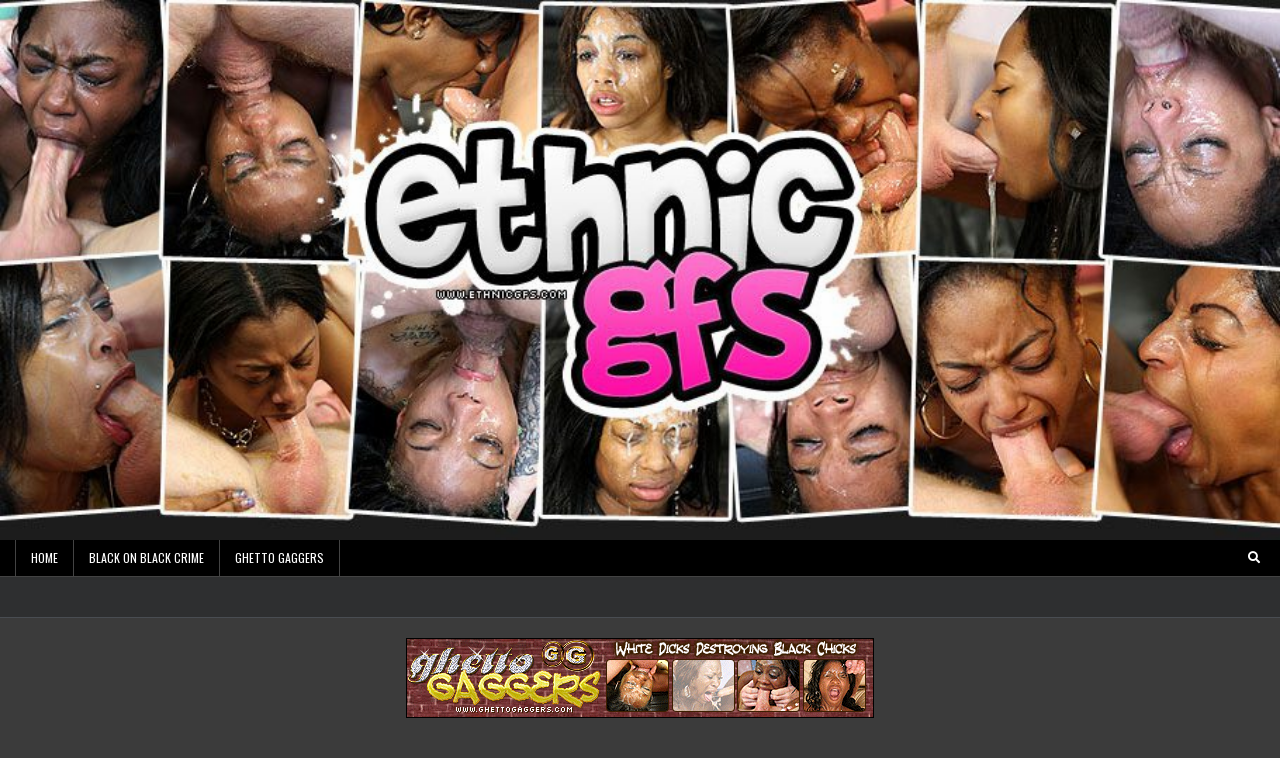

--- FILE ---
content_type: text/html; charset=UTF-8
request_url: https://ethnicgfs.com/ghetto-gaggers-licentiously-leashed-and-lecherous/
body_size: 16028
content:
<!DOCTYPE html>

<html dir="ltr" lang="en-US" prefix="og: https://ogp.me/ns#">

<head>

<meta charset="UTF-8">

<meta name="viewport" content="width=device-width, initial-scale=1.0">

<link rel="profile" href="http://gmpg.org/xfn/11">

<title>Ghetto Gaggers Licentiously Leashed And Lecherous • EthnicGfs.com</title>

		<!-- All in One SEO 4.9.3 - aioseo.com -->
	<meta name="description" content="https://ethnicgfs.com/wp-content/uploads/2022/09/gg-vm6080tjr090822-1.mp4 Extreme face fucking for this ebony sub who gagged on a white cock on GhettoGaggers. Watch as the cock thrusted down on her throat. Next thing, she gets nailed deep in her ass before she takes 3 degrading loads of jizz to her face. Don&#039;t miss out on this entire scene called &quot;Licentiously Leashed" />
	<meta name="robots" content="max-image-preview:large" />
	<meta name="author" content="Ethnic gfs"/>
	<meta name="google-site-verification" content="X94g9AFpZNi-l0GP7kRHcJCPXT9VwqVWEczXghxxVh0" />
	<meta name="keywords" content="licentiously leashed and lecherous,ghetto gaggers,ghettogaggers,black,ebony,interracial,facefucking,deepthroat,throatfucking,blowjob,cock sucking,yellow d,yellow discipline,extreme,gagging,cumshot,facial" />
	<link rel="canonical" href="https://ethnicgfs.com/ghetto-gaggers-licentiously-leashed-and-lecherous/" />
	<meta name="generator" content="All in One SEO (AIOSEO) 4.9.3" />

		<!-- Global site tag (gtag.js) - Google Analytics -->
<script async src="https://www.googletagmanager.com/gtag/js?id=UA-150392499-52"></script>
<script>
 window.dataLayer = window.dataLayer || [];
 function gtag(){dataLayer.push(arguments);}
 gtag('js', new Date());

 gtag('config', 'UA-150392499-52');
</script>
		<meta property="og:locale" content="en_US" />
		<meta property="og:site_name" content="EthnicGfs.com •" />
		<meta property="og:type" content="article" />
		<meta property="og:title" content="Ghetto Gaggers Licentiously Leashed And Lecherous • EthnicGfs.com" />
		<meta property="og:description" content="https://ethnicgfs.com/wp-content/uploads/2022/09/gg-vm6080tjr090822-1.mp4 Extreme face fucking for this ebony sub who gagged on a white cock on GhettoGaggers. Watch as the cock thrusted down on her throat. Next thing, she gets nailed deep in her ass before she takes 3 degrading loads of jizz to her face. Don&#039;t miss out on this entire scene called &quot;Licentiously Leashed" />
		<meta property="og:url" content="https://ethnicgfs.com/ghetto-gaggers-licentiously-leashed-and-lecherous/" />
		<meta property="article:published_time" content="2022-09-24T16:00:23+00:00" />
		<meta property="article:modified_time" content="2022-09-24T01:33:32+00:00" />
		<meta name="twitter:card" content="summary" />
		<meta name="twitter:site" content="@facialabuse2" />
		<meta name="twitter:title" content="Ghetto Gaggers Licentiously Leashed And Lecherous • EthnicGfs.com" />
		<meta name="twitter:description" content="https://ethnicgfs.com/wp-content/uploads/2022/09/gg-vm6080tjr090822-1.mp4 Extreme face fucking for this ebony sub who gagged on a white cock on GhettoGaggers. Watch as the cock thrusted down on her throat. Next thing, she gets nailed deep in her ass before she takes 3 degrading loads of jizz to her face. Don&#039;t miss out on this entire scene called &quot;Licentiously Leashed" />
		<meta name="twitter:creator" content="@facialabuse2" />
		<script type="application/ld+json" class="aioseo-schema">
			{"@context":"https:\/\/schema.org","@graph":[{"@type":"BlogPosting","@id":"https:\/\/ethnicgfs.com\/ghetto-gaggers-licentiously-leashed-and-lecherous\/#blogposting","name":"Ghetto Gaggers Licentiously Leashed And Lecherous \u2022 EthnicGfs.com","headline":"Ghetto Gaggers Licentiously Leashed And Lecherous","author":{"@id":"https:\/\/ethnicgfs.com\/author\/admin\/#author"},"publisher":{"@id":"https:\/\/ethnicgfs.com\/#person"},"image":{"@type":"ImageObject","url":"https:\/\/ethnicgfs.com\/wp-content\/uploads\/2022\/09\/ghettogaggers-licentiously-leashed-and-lecherous-014.jpg","width":1080,"height":720,"caption":"Ghetto Gaggers Licentiously Leashed And Lecherous"},"datePublished":"2022-09-24T12:00:23-04:00","dateModified":"2022-09-23T21:33:32-04:00","inLanguage":"en-US","mainEntityOfPage":{"@id":"https:\/\/ethnicgfs.com\/ghetto-gaggers-licentiously-leashed-and-lecherous\/#webpage"},"isPartOf":{"@id":"https:\/\/ethnicgfs.com\/ghetto-gaggers-licentiously-leashed-and-lecherous\/#webpage"},"articleSection":"Ghetto Gaggers, Anal, Black, Blow Job, Blowjob, Blowjobs, Cock Sucking, Cumshot, Deep Throat, DeepThroat, Degradation, Dehumanization, Destroyed, Ebony, Extreme, Face Fucked, Face Fucking, FaceFucking, Facial, Gagging, Ghetto Gaggers, GhettoGaggers, Humiliation, Interracial, Interracial Blowjobs, Throat Fucked, Throat Fucking, ThroatFucking"},{"@type":"BreadcrumbList","@id":"https:\/\/ethnicgfs.com\/ghetto-gaggers-licentiously-leashed-and-lecherous\/#breadcrumblist","itemListElement":[{"@type":"ListItem","@id":"https:\/\/ethnicgfs.com#listItem","position":1,"name":"Home","item":"https:\/\/ethnicgfs.com","nextItem":{"@type":"ListItem","@id":"https:\/\/ethnicgfs.com\/category\/ghetto-gaggers\/#listItem","name":"Ghetto Gaggers"}},{"@type":"ListItem","@id":"https:\/\/ethnicgfs.com\/category\/ghetto-gaggers\/#listItem","position":2,"name":"Ghetto Gaggers","item":"https:\/\/ethnicgfs.com\/category\/ghetto-gaggers\/","nextItem":{"@type":"ListItem","@id":"https:\/\/ethnicgfs.com\/ghetto-gaggers-licentiously-leashed-and-lecherous\/#listItem","name":"Ghetto Gaggers Licentiously Leashed And Lecherous"},"previousItem":{"@type":"ListItem","@id":"https:\/\/ethnicgfs.com#listItem","name":"Home"}},{"@type":"ListItem","@id":"https:\/\/ethnicgfs.com\/ghetto-gaggers-licentiously-leashed-and-lecherous\/#listItem","position":3,"name":"Ghetto Gaggers Licentiously Leashed And Lecherous","previousItem":{"@type":"ListItem","@id":"https:\/\/ethnicgfs.com\/category\/ghetto-gaggers\/#listItem","name":"Ghetto Gaggers"}}]},{"@type":"Person","@id":"https:\/\/ethnicgfs.com\/author\/admin\/#author","url":"https:\/\/ethnicgfs.com\/author\/admin\/","name":"Ethnic gfs"},{"@type":"WebPage","@id":"https:\/\/ethnicgfs.com\/ghetto-gaggers-licentiously-leashed-and-lecherous\/#webpage","url":"https:\/\/ethnicgfs.com\/ghetto-gaggers-licentiously-leashed-and-lecherous\/","name":"Ghetto Gaggers Licentiously Leashed And Lecherous \u2022 EthnicGfs.com","description":"https:\/\/ethnicgfs.com\/wp-content\/uploads\/2022\/09\/gg-vm6080tjr090822-1.mp4 Extreme face fucking for this ebony sub who gagged on a white cock on GhettoGaggers. Watch as the cock thrusted down on her throat. Next thing, she gets nailed deep in her ass before she takes 3 degrading loads of jizz to her face. Don't miss out on this entire scene called \"Licentiously Leashed","inLanguage":"en-US","isPartOf":{"@id":"https:\/\/ethnicgfs.com\/#website"},"breadcrumb":{"@id":"https:\/\/ethnicgfs.com\/ghetto-gaggers-licentiously-leashed-and-lecherous\/#breadcrumblist"},"author":{"@id":"https:\/\/ethnicgfs.com\/author\/admin\/#author"},"creator":{"@id":"https:\/\/ethnicgfs.com\/author\/admin\/#author"},"image":{"@type":"ImageObject","url":"https:\/\/ethnicgfs.com\/wp-content\/uploads\/2022\/09\/ghettogaggers-licentiously-leashed-and-lecherous-014.jpg","@id":"https:\/\/ethnicgfs.com\/ghetto-gaggers-licentiously-leashed-and-lecherous\/#mainImage","width":1080,"height":720,"caption":"Ghetto Gaggers Licentiously Leashed And Lecherous"},"primaryImageOfPage":{"@id":"https:\/\/ethnicgfs.com\/ghetto-gaggers-licentiously-leashed-and-lecherous\/#mainImage"},"datePublished":"2022-09-24T12:00:23-04:00","dateModified":"2022-09-23T21:33:32-04:00"},{"@type":"WebSite","@id":"https:\/\/ethnicgfs.com\/#website","url":"https:\/\/ethnicgfs.com\/","name":"EthnicGfs.com","inLanguage":"en-US","publisher":{"@id":"https:\/\/ethnicgfs.com\/#person"}}]}
		</script>
		<!-- All in One SEO -->

<link rel='dns-prefetch' href='//stats.wp.com' />
<link rel='dns-prefetch' href='//fonts.googleapis.com' />
<link rel='dns-prefetch' href='//widgets.wp.com' />
<link rel='dns-prefetch' href='//s0.wp.com' />
<link rel='dns-prefetch' href='//0.gravatar.com' />
<link rel='dns-prefetch' href='//1.gravatar.com' />
<link rel='dns-prefetch' href='//2.gravatar.com' />
<link rel='preconnect' href='//c0.wp.com' />
<link rel="alternate" type="application/rss+xml" title="EthnicGfs.com &raquo; Feed" href="https://ethnicgfs.com/feed/" />
<link rel="alternate" type="application/rss+xml" title="EthnicGfs.com &raquo; Comments Feed" href="https://ethnicgfs.com/comments/feed/" />
<link rel="alternate" title="oEmbed (JSON)" type="application/json+oembed" href="https://ethnicgfs.com/wp-json/oembed/1.0/embed?url=https%3A%2F%2Fethnicgfs.com%2Fghetto-gaggers-licentiously-leashed-and-lecherous%2F" />
<link rel="alternate" title="oEmbed (XML)" type="text/xml+oembed" href="https://ethnicgfs.com/wp-json/oembed/1.0/embed?url=https%3A%2F%2Fethnicgfs.com%2Fghetto-gaggers-licentiously-leashed-and-lecherous%2F&#038;format=xml" />
		<!-- This site uses the Google Analytics by MonsterInsights plugin v9.11.1 - Using Analytics tracking - https://www.monsterinsights.com/ -->
							<script src="//www.googletagmanager.com/gtag/js?id=G-3CF86WF7NX"  data-cfasync="false" data-wpfc-render="false" type="text/javascript" async></script>
			<script data-cfasync="false" data-wpfc-render="false" type="text/javascript">
				var mi_version = '9.11.1';
				var mi_track_user = true;
				var mi_no_track_reason = '';
								var MonsterInsightsDefaultLocations = {"page_location":"https:\/\/ethnicgfs.com\/ghetto-gaggers-licentiously-leashed-and-lecherous\/"};
								if ( typeof MonsterInsightsPrivacyGuardFilter === 'function' ) {
					var MonsterInsightsLocations = (typeof MonsterInsightsExcludeQuery === 'object') ? MonsterInsightsPrivacyGuardFilter( MonsterInsightsExcludeQuery ) : MonsterInsightsPrivacyGuardFilter( MonsterInsightsDefaultLocations );
				} else {
					var MonsterInsightsLocations = (typeof MonsterInsightsExcludeQuery === 'object') ? MonsterInsightsExcludeQuery : MonsterInsightsDefaultLocations;
				}

								var disableStrs = [
										'ga-disable-G-3CF86WF7NX',
									];

				/* Function to detect opted out users */
				function __gtagTrackerIsOptedOut() {
					for (var index = 0; index < disableStrs.length; index++) {
						if (document.cookie.indexOf(disableStrs[index] + '=true') > -1) {
							return true;
						}
					}

					return false;
				}

				/* Disable tracking if the opt-out cookie exists. */
				if (__gtagTrackerIsOptedOut()) {
					for (var index = 0; index < disableStrs.length; index++) {
						window[disableStrs[index]] = true;
					}
				}

				/* Opt-out function */
				function __gtagTrackerOptout() {
					for (var index = 0; index < disableStrs.length; index++) {
						document.cookie = disableStrs[index] + '=true; expires=Thu, 31 Dec 2099 23:59:59 UTC; path=/';
						window[disableStrs[index]] = true;
					}
				}

				if ('undefined' === typeof gaOptout) {
					function gaOptout() {
						__gtagTrackerOptout();
					}
				}
								window.dataLayer = window.dataLayer || [];

				window.MonsterInsightsDualTracker = {
					helpers: {},
					trackers: {},
				};
				if (mi_track_user) {
					function __gtagDataLayer() {
						dataLayer.push(arguments);
					}

					function __gtagTracker(type, name, parameters) {
						if (!parameters) {
							parameters = {};
						}

						if (parameters.send_to) {
							__gtagDataLayer.apply(null, arguments);
							return;
						}

						if (type === 'event') {
														parameters.send_to = monsterinsights_frontend.v4_id;
							var hookName = name;
							if (typeof parameters['event_category'] !== 'undefined') {
								hookName = parameters['event_category'] + ':' + name;
							}

							if (typeof MonsterInsightsDualTracker.trackers[hookName] !== 'undefined') {
								MonsterInsightsDualTracker.trackers[hookName](parameters);
							} else {
								__gtagDataLayer('event', name, parameters);
							}
							
						} else {
							__gtagDataLayer.apply(null, arguments);
						}
					}

					__gtagTracker('js', new Date());
					__gtagTracker('set', {
						'developer_id.dZGIzZG': true,
											});
					if ( MonsterInsightsLocations.page_location ) {
						__gtagTracker('set', MonsterInsightsLocations);
					}
										__gtagTracker('config', 'G-3CF86WF7NX', {"forceSSL":"true","link_attribution":"true"} );
										window.gtag = __gtagTracker;										(function () {
						/* https://developers.google.com/analytics/devguides/collection/analyticsjs/ */
						/* ga and __gaTracker compatibility shim. */
						var noopfn = function () {
							return null;
						};
						var newtracker = function () {
							return new Tracker();
						};
						var Tracker = function () {
							return null;
						};
						var p = Tracker.prototype;
						p.get = noopfn;
						p.set = noopfn;
						p.send = function () {
							var args = Array.prototype.slice.call(arguments);
							args.unshift('send');
							__gaTracker.apply(null, args);
						};
						var __gaTracker = function () {
							var len = arguments.length;
							if (len === 0) {
								return;
							}
							var f = arguments[len - 1];
							if (typeof f !== 'object' || f === null || typeof f.hitCallback !== 'function') {
								if ('send' === arguments[0]) {
									var hitConverted, hitObject = false, action;
									if ('event' === arguments[1]) {
										if ('undefined' !== typeof arguments[3]) {
											hitObject = {
												'eventAction': arguments[3],
												'eventCategory': arguments[2],
												'eventLabel': arguments[4],
												'value': arguments[5] ? arguments[5] : 1,
											}
										}
									}
									if ('pageview' === arguments[1]) {
										if ('undefined' !== typeof arguments[2]) {
											hitObject = {
												'eventAction': 'page_view',
												'page_path': arguments[2],
											}
										}
									}
									if (typeof arguments[2] === 'object') {
										hitObject = arguments[2];
									}
									if (typeof arguments[5] === 'object') {
										Object.assign(hitObject, arguments[5]);
									}
									if ('undefined' !== typeof arguments[1].hitType) {
										hitObject = arguments[1];
										if ('pageview' === hitObject.hitType) {
											hitObject.eventAction = 'page_view';
										}
									}
									if (hitObject) {
										action = 'timing' === arguments[1].hitType ? 'timing_complete' : hitObject.eventAction;
										hitConverted = mapArgs(hitObject);
										__gtagTracker('event', action, hitConverted);
									}
								}
								return;
							}

							function mapArgs(args) {
								var arg, hit = {};
								var gaMap = {
									'eventCategory': 'event_category',
									'eventAction': 'event_action',
									'eventLabel': 'event_label',
									'eventValue': 'event_value',
									'nonInteraction': 'non_interaction',
									'timingCategory': 'event_category',
									'timingVar': 'name',
									'timingValue': 'value',
									'timingLabel': 'event_label',
									'page': 'page_path',
									'location': 'page_location',
									'title': 'page_title',
									'referrer' : 'page_referrer',
								};
								for (arg in args) {
																		if (!(!args.hasOwnProperty(arg) || !gaMap.hasOwnProperty(arg))) {
										hit[gaMap[arg]] = args[arg];
									} else {
										hit[arg] = args[arg];
									}
								}
								return hit;
							}

							try {
								f.hitCallback();
							} catch (ex) {
							}
						};
						__gaTracker.create = newtracker;
						__gaTracker.getByName = newtracker;
						__gaTracker.getAll = function () {
							return [];
						};
						__gaTracker.remove = noopfn;
						__gaTracker.loaded = true;
						window['__gaTracker'] = __gaTracker;
					})();
									} else {
										console.log("");
					(function () {
						function __gtagTracker() {
							return null;
						}

						window['__gtagTracker'] = __gtagTracker;
						window['gtag'] = __gtagTracker;
					})();
									}
			</script>
							<!-- / Google Analytics by MonsterInsights -->
		<style id='wp-img-auto-sizes-contain-inline-css' type='text/css'>
img:is([sizes=auto i],[sizes^="auto," i]){contain-intrinsic-size:3000px 1500px}
/*# sourceURL=wp-img-auto-sizes-contain-inline-css */
</style>

<link rel='stylesheet' id='jetpack_related-posts-css' href='https://c0.wp.com/p/jetpack/15.4/modules/related-posts/related-posts.css' type='text/css' media='all' />
<style id='wp-emoji-styles-inline-css' type='text/css'>

	img.wp-smiley, img.emoji {
		display: inline !important;
		border: none !important;
		box-shadow: none !important;
		height: 1em !important;
		width: 1em !important;
		margin: 0 0.07em !important;
		vertical-align: -0.1em !important;
		background: none !important;
		padding: 0 !important;
	}
/*# sourceURL=wp-emoji-styles-inline-css */
</style>
<link rel='stylesheet' id='wp-block-library-css' href='https://c0.wp.com/c/6.9/wp-includes/css/dist/block-library/style.min.css' type='text/css' media='all' />
<style id='global-styles-inline-css' type='text/css'>
:root{--wp--preset--aspect-ratio--square: 1;--wp--preset--aspect-ratio--4-3: 4/3;--wp--preset--aspect-ratio--3-4: 3/4;--wp--preset--aspect-ratio--3-2: 3/2;--wp--preset--aspect-ratio--2-3: 2/3;--wp--preset--aspect-ratio--16-9: 16/9;--wp--preset--aspect-ratio--9-16: 9/16;--wp--preset--color--black: #000000;--wp--preset--color--cyan-bluish-gray: #abb8c3;--wp--preset--color--white: #ffffff;--wp--preset--color--pale-pink: #f78da7;--wp--preset--color--vivid-red: #cf2e2e;--wp--preset--color--luminous-vivid-orange: #ff6900;--wp--preset--color--luminous-vivid-amber: #fcb900;--wp--preset--color--light-green-cyan: #7bdcb5;--wp--preset--color--vivid-green-cyan: #00d084;--wp--preset--color--pale-cyan-blue: #8ed1fc;--wp--preset--color--vivid-cyan-blue: #0693e3;--wp--preset--color--vivid-purple: #9b51e0;--wp--preset--gradient--vivid-cyan-blue-to-vivid-purple: linear-gradient(135deg,rgb(6,147,227) 0%,rgb(155,81,224) 100%);--wp--preset--gradient--light-green-cyan-to-vivid-green-cyan: linear-gradient(135deg,rgb(122,220,180) 0%,rgb(0,208,130) 100%);--wp--preset--gradient--luminous-vivid-amber-to-luminous-vivid-orange: linear-gradient(135deg,rgb(252,185,0) 0%,rgb(255,105,0) 100%);--wp--preset--gradient--luminous-vivid-orange-to-vivid-red: linear-gradient(135deg,rgb(255,105,0) 0%,rgb(207,46,46) 100%);--wp--preset--gradient--very-light-gray-to-cyan-bluish-gray: linear-gradient(135deg,rgb(238,238,238) 0%,rgb(169,184,195) 100%);--wp--preset--gradient--cool-to-warm-spectrum: linear-gradient(135deg,rgb(74,234,220) 0%,rgb(151,120,209) 20%,rgb(207,42,186) 40%,rgb(238,44,130) 60%,rgb(251,105,98) 80%,rgb(254,248,76) 100%);--wp--preset--gradient--blush-light-purple: linear-gradient(135deg,rgb(255,206,236) 0%,rgb(152,150,240) 100%);--wp--preset--gradient--blush-bordeaux: linear-gradient(135deg,rgb(254,205,165) 0%,rgb(254,45,45) 50%,rgb(107,0,62) 100%);--wp--preset--gradient--luminous-dusk: linear-gradient(135deg,rgb(255,203,112) 0%,rgb(199,81,192) 50%,rgb(65,88,208) 100%);--wp--preset--gradient--pale-ocean: linear-gradient(135deg,rgb(255,245,203) 0%,rgb(182,227,212) 50%,rgb(51,167,181) 100%);--wp--preset--gradient--electric-grass: linear-gradient(135deg,rgb(202,248,128) 0%,rgb(113,206,126) 100%);--wp--preset--gradient--midnight: linear-gradient(135deg,rgb(2,3,129) 0%,rgb(40,116,252) 100%);--wp--preset--font-size--small: 13px;--wp--preset--font-size--medium: 20px;--wp--preset--font-size--large: 36px;--wp--preset--font-size--x-large: 42px;--wp--preset--spacing--20: 0.44rem;--wp--preset--spacing--30: 0.67rem;--wp--preset--spacing--40: 1rem;--wp--preset--spacing--50: 1.5rem;--wp--preset--spacing--60: 2.25rem;--wp--preset--spacing--70: 3.38rem;--wp--preset--spacing--80: 5.06rem;--wp--preset--shadow--natural: 6px 6px 9px rgba(0, 0, 0, 0.2);--wp--preset--shadow--deep: 12px 12px 50px rgba(0, 0, 0, 0.4);--wp--preset--shadow--sharp: 6px 6px 0px rgba(0, 0, 0, 0.2);--wp--preset--shadow--outlined: 6px 6px 0px -3px rgb(255, 255, 255), 6px 6px rgb(0, 0, 0);--wp--preset--shadow--crisp: 6px 6px 0px rgb(0, 0, 0);}:where(.is-layout-flex){gap: 0.5em;}:where(.is-layout-grid){gap: 0.5em;}body .is-layout-flex{display: flex;}.is-layout-flex{flex-wrap: wrap;align-items: center;}.is-layout-flex > :is(*, div){margin: 0;}body .is-layout-grid{display: grid;}.is-layout-grid > :is(*, div){margin: 0;}:where(.wp-block-columns.is-layout-flex){gap: 2em;}:where(.wp-block-columns.is-layout-grid){gap: 2em;}:where(.wp-block-post-template.is-layout-flex){gap: 1.25em;}:where(.wp-block-post-template.is-layout-grid){gap: 1.25em;}.has-black-color{color: var(--wp--preset--color--black) !important;}.has-cyan-bluish-gray-color{color: var(--wp--preset--color--cyan-bluish-gray) !important;}.has-white-color{color: var(--wp--preset--color--white) !important;}.has-pale-pink-color{color: var(--wp--preset--color--pale-pink) !important;}.has-vivid-red-color{color: var(--wp--preset--color--vivid-red) !important;}.has-luminous-vivid-orange-color{color: var(--wp--preset--color--luminous-vivid-orange) !important;}.has-luminous-vivid-amber-color{color: var(--wp--preset--color--luminous-vivid-amber) !important;}.has-light-green-cyan-color{color: var(--wp--preset--color--light-green-cyan) !important;}.has-vivid-green-cyan-color{color: var(--wp--preset--color--vivid-green-cyan) !important;}.has-pale-cyan-blue-color{color: var(--wp--preset--color--pale-cyan-blue) !important;}.has-vivid-cyan-blue-color{color: var(--wp--preset--color--vivid-cyan-blue) !important;}.has-vivid-purple-color{color: var(--wp--preset--color--vivid-purple) !important;}.has-black-background-color{background-color: var(--wp--preset--color--black) !important;}.has-cyan-bluish-gray-background-color{background-color: var(--wp--preset--color--cyan-bluish-gray) !important;}.has-white-background-color{background-color: var(--wp--preset--color--white) !important;}.has-pale-pink-background-color{background-color: var(--wp--preset--color--pale-pink) !important;}.has-vivid-red-background-color{background-color: var(--wp--preset--color--vivid-red) !important;}.has-luminous-vivid-orange-background-color{background-color: var(--wp--preset--color--luminous-vivid-orange) !important;}.has-luminous-vivid-amber-background-color{background-color: var(--wp--preset--color--luminous-vivid-amber) !important;}.has-light-green-cyan-background-color{background-color: var(--wp--preset--color--light-green-cyan) !important;}.has-vivid-green-cyan-background-color{background-color: var(--wp--preset--color--vivid-green-cyan) !important;}.has-pale-cyan-blue-background-color{background-color: var(--wp--preset--color--pale-cyan-blue) !important;}.has-vivid-cyan-blue-background-color{background-color: var(--wp--preset--color--vivid-cyan-blue) !important;}.has-vivid-purple-background-color{background-color: var(--wp--preset--color--vivid-purple) !important;}.has-black-border-color{border-color: var(--wp--preset--color--black) !important;}.has-cyan-bluish-gray-border-color{border-color: var(--wp--preset--color--cyan-bluish-gray) !important;}.has-white-border-color{border-color: var(--wp--preset--color--white) !important;}.has-pale-pink-border-color{border-color: var(--wp--preset--color--pale-pink) !important;}.has-vivid-red-border-color{border-color: var(--wp--preset--color--vivid-red) !important;}.has-luminous-vivid-orange-border-color{border-color: var(--wp--preset--color--luminous-vivid-orange) !important;}.has-luminous-vivid-amber-border-color{border-color: var(--wp--preset--color--luminous-vivid-amber) !important;}.has-light-green-cyan-border-color{border-color: var(--wp--preset--color--light-green-cyan) !important;}.has-vivid-green-cyan-border-color{border-color: var(--wp--preset--color--vivid-green-cyan) !important;}.has-pale-cyan-blue-border-color{border-color: var(--wp--preset--color--pale-cyan-blue) !important;}.has-vivid-cyan-blue-border-color{border-color: var(--wp--preset--color--vivid-cyan-blue) !important;}.has-vivid-purple-border-color{border-color: var(--wp--preset--color--vivid-purple) !important;}.has-vivid-cyan-blue-to-vivid-purple-gradient-background{background: var(--wp--preset--gradient--vivid-cyan-blue-to-vivid-purple) !important;}.has-light-green-cyan-to-vivid-green-cyan-gradient-background{background: var(--wp--preset--gradient--light-green-cyan-to-vivid-green-cyan) !important;}.has-luminous-vivid-amber-to-luminous-vivid-orange-gradient-background{background: var(--wp--preset--gradient--luminous-vivid-amber-to-luminous-vivid-orange) !important;}.has-luminous-vivid-orange-to-vivid-red-gradient-background{background: var(--wp--preset--gradient--luminous-vivid-orange-to-vivid-red) !important;}.has-very-light-gray-to-cyan-bluish-gray-gradient-background{background: var(--wp--preset--gradient--very-light-gray-to-cyan-bluish-gray) !important;}.has-cool-to-warm-spectrum-gradient-background{background: var(--wp--preset--gradient--cool-to-warm-spectrum) !important;}.has-blush-light-purple-gradient-background{background: var(--wp--preset--gradient--blush-light-purple) !important;}.has-blush-bordeaux-gradient-background{background: var(--wp--preset--gradient--blush-bordeaux) !important;}.has-luminous-dusk-gradient-background{background: var(--wp--preset--gradient--luminous-dusk) !important;}.has-pale-ocean-gradient-background{background: var(--wp--preset--gradient--pale-ocean) !important;}.has-electric-grass-gradient-background{background: var(--wp--preset--gradient--electric-grass) !important;}.has-midnight-gradient-background{background: var(--wp--preset--gradient--midnight) !important;}.has-small-font-size{font-size: var(--wp--preset--font-size--small) !important;}.has-medium-font-size{font-size: var(--wp--preset--font-size--medium) !important;}.has-large-font-size{font-size: var(--wp--preset--font-size--large) !important;}.has-x-large-font-size{font-size: var(--wp--preset--font-size--x-large) !important;}
/*# sourceURL=global-styles-inline-css */
</style>

<style id='classic-theme-styles-inline-css' type='text/css'>
/*! This file is auto-generated */
.wp-block-button__link{color:#fff;background-color:#32373c;border-radius:9999px;box-shadow:none;text-decoration:none;padding:calc(.667em + 2px) calc(1.333em + 2px);font-size:1.125em}.wp-block-file__button{background:#32373c;color:#fff;text-decoration:none}
/*# sourceURL=/wp-includes/css/classic-themes.min.css */
</style>
<link rel='stylesheet' id='gridmini-maincss-css' href='https://ethnicgfs.com/wp-content/themes/gridmini/style.css' type='text/css' media='all' />
<link rel='stylesheet' id='fontawesome-css' href='https://ethnicgfs.com/wp-content/themes/gridmini/assets/css/all.min.css' type='text/css' media='all' />
<link rel='stylesheet' id='gridmini-webfont-css' href='//fonts.googleapis.com/css?family=Oswald:400,700|Frank+Ruhl+Libre:400,700|Pridi:400,700&#038;display=swap' type='text/css' media='all' />
<link rel='stylesheet' id='jetpack_likes-css' href='https://c0.wp.com/p/jetpack/15.4/modules/likes/style.css' type='text/css' media='all' />
<link rel='stylesheet' id='jetpack-subscriptions-css' href='https://c0.wp.com/p/jetpack/15.4/_inc/build/subscriptions/subscriptions.min.css' type='text/css' media='all' />
<link rel='stylesheet' id='mediaelement-css' href='https://c0.wp.com/c/6.9/wp-includes/js/mediaelement/mediaelementplayer-legacy.min.css' type='text/css' media='all' />
<link rel='stylesheet' id='wp-mediaelement-css' href='https://c0.wp.com/c/6.9/wp-includes/js/mediaelement/wp-mediaelement.min.css' type='text/css' media='all' />
<link rel='stylesheet' id='sharedaddy-css' href='https://c0.wp.com/p/jetpack/15.4/modules/sharedaddy/sharing.css' type='text/css' media='all' />
<link rel='stylesheet' id='social-logos-css' href='https://c0.wp.com/p/jetpack/15.4/_inc/social-logos/social-logos.min.css' type='text/css' media='all' />
<script type="text/javascript" id="jetpack_related-posts-js-extra">
/* <![CDATA[ */
var related_posts_js_options = {"post_heading":"h4"};
//# sourceURL=jetpack_related-posts-js-extra
/* ]]> */
</script>
<script type="text/javascript" src="https://c0.wp.com/p/jetpack/15.4/_inc/build/related-posts/related-posts.min.js" id="jetpack_related-posts-js"></script>
<script type="text/javascript" src="https://ethnicgfs.com/wp-content/plugins/google-analytics-for-wordpress/assets/js/frontend-gtag.min.js?ver=9.11.1" id="monsterinsights-frontend-script-js" async="async" data-wp-strategy="async"></script>
<script data-cfasync="false" data-wpfc-render="false" type="text/javascript" id='monsterinsights-frontend-script-js-extra'>/* <![CDATA[ */
var monsterinsights_frontend = {"js_events_tracking":"true","download_extensions":"doc,pdf,ppt,zip,xls,docx,pptx,xlsx","inbound_paths":"[{\"path\":\"\\\/go\\\/\",\"label\":\"affiliate\"},{\"path\":\"\\\/recommend\\\/\",\"label\":\"affiliate\"},{\"path\":\"\\\/link\\\/\",\"label\":\"affiliate\"}]","home_url":"https:\/\/ethnicgfs.com","hash_tracking":"false","v4_id":"G-3CF86WF7NX"};/* ]]> */
</script>
<script type="text/javascript" src="https://c0.wp.com/c/6.9/wp-includes/js/jquery/jquery.min.js" id="jquery-core-js"></script>
<script type="text/javascript" src="https://c0.wp.com/c/6.9/wp-includes/js/jquery/jquery-migrate.min.js" id="jquery-migrate-js"></script>
<link rel="https://api.w.org/" href="https://ethnicgfs.com/wp-json/" /><link rel="alternate" title="JSON" type="application/json" href="https://ethnicgfs.com/wp-json/wp/v2/posts/315" /><link rel="EditURI" type="application/rsd+xml" title="RSD" href="https://ethnicgfs.com/xmlrpc.php?rsd" />
<meta name="generator" content="WordPress 6.9" />
<link rel='shortlink' href='https://ethnicgfs.com/?p=315' />
	<style>img#wpstats{display:none}</style>
		    <style type="text/css">
            .gridmini-site-title, .gridmini-site-description {position: absolute;clip: rect(1px, 1px, 1px, 1px);}
        </style>
    
</head>



<body class="wp-singular post-template-default single single-post postid-315 single-format-standard wp-theme-gridmini gridmini-animated gridmini-fadein gridmini-theme-is-active gridmini-header-image-active gridmini-layout-type-full gridmini-masonry-inactive gridmini-flexbox-grid gridmini-layout-c-s1 gridmini-header-full-active gridmini-logo-above-title gridmini-primary-menu-inactive gridmini-primary-mobile-menu-active gridmini-secondary-menu-active gridmini-secondary-mobile-menu-active gridmini-secondary-menu-before-header gridmini-social-buttons-active gridmini-table-css-active gridmini-responsive-grid-data" id="gridmini-site-body" itemscope="itemscope" itemtype="http://schema.org/WebPage">


<a class="skip-link screen-reader-text" href="#gridmini-posts-wrapper">Skip to content</a>



    <div class="gridmini-header-image gridmini-clearfix">
                <a href="https://ethnicgfs.com/" rel="home" class="gridmini-header-img-link"><img src="https://ethnicgfs.com/wp-content/uploads/2021/12/cropped-ethnicgfs.jpg" width="910" height="384" alt="" class="gridmini-header-img" srcset="https://ethnicgfs.com/wp-content/uploads/2021/12/cropped-ethnicgfs.jpg 910w, https://ethnicgfs.com/wp-content/uploads/2021/12/cropped-ethnicgfs-300x127.jpg 300w, https://ethnicgfs.com/wp-content/uploads/2021/12/cropped-ethnicgfs-768x324.jpg 768w, https://ethnicgfs.com/wp-content/uploads/2021/12/cropped-ethnicgfs-872x368.jpg 872w" sizes="(max-width: 910px) 100vw, 910px" decoding="async" fetchpriority="high" /></a>
                </div>
    


<div class="gridmini-container gridmini-secondary-menu-container gridmini-clearfix">
<div class="gridmini-secondary-menu-container-inside gridmini-clearfix">
<nav class="gridmini-nav-secondary" id="gridmini-secondary-navigation" itemscope="itemscope" itemtype="http://schema.org/SiteNavigationElement" role="navigation" aria-label="Secondary Menu">
<div class="gridmini-outer-wrapper">

<button class="gridmini-secondary-responsive-menu-icon" aria-controls="gridmini-menu-secondary-navigation" aria-expanded="false">Menu</button>
<ul id="gridmini-menu-secondary-navigation" class="gridmini-secondary-nav-menu gridmini-menu-secondary"><li id="menu-item-224" class="menu-item menu-item-type-custom menu-item-object-custom menu-item-home menu-item-224"><a href="https://ethnicgfs.com/">Home</a></li>
<li id="menu-item-225" class="menu-item menu-item-type-taxonomy menu-item-object-category menu-item-225"><a href="https://ethnicgfs.com/category/black-on-black-crime/">Black On Black Crime</a></li>
<li id="menu-item-226" class="menu-item menu-item-type-taxonomy menu-item-object-category current-post-ancestor current-menu-parent current-post-parent menu-item-226"><a href="https://ethnicgfs.com/category/ghetto-gaggers/">Ghetto Gaggers</a></li>
</ul>

<div class='gridmini-header-social-icons'>
                                                                                                                                                                                                                                                                            <a href="#" class="gridmini-header-social-icon-search" aria-label="Search Button"><i class="fas fa-search" aria-hidden="true" title="Search"></i></a></div>


<div id="gridmini-search-overlay-wrap" class="gridmini-search-overlay">
  <div class="gridmini-search-overlay-content">
    
<form role="search" method="get" class="gridmini-search-form" action="https://ethnicgfs.com/">
<label>
    <span class="gridmini-sr-only">Search for:</span>
    <input type="search" class="gridmini-search-field" placeholder="Search &hellip;" value="" name="s" />
</label>
<input type="submit" class="gridmini-search-submit" value="&#xf002;" />
</form>  </div>
  <button class="gridmini-search-closebtn" aria-label="Close Search" title="Close Search">&#xD7;</button>
</div>

</div>
</nav>
</div>
</div>






<div class="gridmini-site-header gridmini-container" id="gridmini-header" itemscope="itemscope" itemtype="http://schema.org/WPHeader" role="banner">

<div class="gridmini-head-content gridmini-clearfix" id="gridmini-head-content">




<div class="gridmini-header-inside gridmini-clearfix">

<div class="gridmini-header-inside-content gridmini-clearfix">

<div class="gridmini-outer-wrapper">

<div class="gridmini-header-inside-container">



<div class="gridmini-logo">


    <div class="site-branding">

                  <p class="gridmini-site-title"><a href="https://ethnicgfs.com/" rel="home">EthnicGfs.com</a></p>
            <p class="gridmini-site-description"></p>    
    </div>


</div>






</div>

</div>

</div>

</div>




</div><!--/#gridmini-head-content -->

</div><!--/#gridmini-header -->









<div id="gridmini-header-end"></div>








<div class="gridmini-outer-wrapper" id="gridmini-wrapper-outside">

      <br/>
       <div align="center"><a href="https://t5m.ghettogaggers.com/signup/signup.php?step=signup&nats=facefucking.10153.94.94.1106.0.0.0.0"><img border="0" src="https://c76e83803f.mjedge.net/banners/ghettogaggers/GG_468x80-01.gif"></a></div>  
<div class="gridmini-container gridmini-clearfix" id="gridmini-wrapper">

<div class="gridmini-content-wrapper gridmini-clearfix" id="gridmini-content-wrapper">
<div class="gridmini-main-wrapper gridmini-clearfix" id="gridmini-main-wrapper" itemscope="itemscope" itemtype="http://schema.org/Blog" role="main">
<div class="theiaStickySidebar">
<div class="gridmini-main-wrapper-inside gridmini-clearfix">




<div class="gridmini-left-right-wrapper gridmini-clearfix">



</div>


<div class="gridmini-posts-wrapper" id="gridmini-posts-wrapper">



<article id="post-315" class="gridmini-post-singular gridmini-box post-315 post type-post status-publish format-standard has-post-thumbnail hentry category-ghetto-gaggers tag-anal tag-black tag-blow-job tag-blowjob tag-blowjobs tag-cock-sucking tag-cumshot tag-deep-throat tag-deepthroat tag-degradation tag-dehumanization tag-destroyed tag-ebony tag-extreme tag-face-fucked tag-face-fucking tag-facefucking tag-facial tag-gagging tag-ghetto-gaggers tag-ghettogaggers tag-humiliation tag-interracial tag-interracial-blowjobs tag-throat-fucked tag-throat-fucking tag-throatfucking wpcat-1-id">
<div class="gridmini-box-inside">

                    <div class="gridmini-post-thumbnail-single">
                                    <a href="https://ethnicgfs.com/ghetto-gaggers-licentiously-leashed-and-lecherous/" title="Permanent Link to Ghetto Gaggers Licentiously Leashed And Lecherous" class="gridmini-post-thumbnail-single-link"><img width="872" height="581" src="https://ethnicgfs.com/wp-content/uploads/2022/09/ghettogaggers-licentiously-leashed-and-lecherous-014-872x581.jpg" class="gridmini-post-thumbnail-single-img wp-post-image" alt="Ghetto Gaggers Licentiously Leashed And Lecherous" title="Ghetto Gaggers Licentiously Leashed And Lecherous" decoding="async" srcset="https://ethnicgfs.com/wp-content/uploads/2022/09/ghettogaggers-licentiously-leashed-and-lecherous-014-872x581.jpg 872w, https://ethnicgfs.com/wp-content/uploads/2022/09/ghettogaggers-licentiously-leashed-and-lecherous-014-300x200.jpg 300w, https://ethnicgfs.com/wp-content/uploads/2022/09/ghettogaggers-licentiously-leashed-and-lecherous-014-1024x683.jpg 1024w, https://ethnicgfs.com/wp-content/uploads/2022/09/ghettogaggers-licentiously-leashed-and-lecherous-014-768x512.jpg 768w, https://ethnicgfs.com/wp-content/uploads/2022/09/ghettogaggers-licentiously-leashed-and-lecherous-014.jpg 1080w" sizes="(max-width: 872px) 100vw, 872px" /></a>
                                </div>
    
        <header class="entry-header">
    <div class="entry-header-inside gridmini-clearfix">
                    <h1 class="post-title entry-title"><a href="https://ethnicgfs.com/ghetto-gaggers-licentiously-leashed-and-lecherous/" rel="bookmark">Ghetto Gaggers Licentiously Leashed And Lecherous</a></h1>        
                    <div class="gridmini-entry-meta-single">
    <span class="gridmini-entry-meta-single-author"><i class="far fa-user-circle" aria-hidden="true"></i>&nbsp;<span class="author vcard" itemscope="itemscope" itemtype="http://schema.org/Person" itemprop="author"><a class="url fn n" href="https://ethnicgfs.com/author/admin/">Ethnic gfs</a></span></span>    <span class="gridmini-entry-meta-single-date"><i class="far fa-clock" aria-hidden="true"></i>&nbsp;September 24, 2022</span>        <span class="gridmini-entry-meta-single-cats"><i class="far fa-folder-open" aria-hidden="true"></i>&nbsp;<span class="gridmini-sr-only">Posted in </span><a href="https://ethnicgfs.com/category/ghetto-gaggers/" rel="category tag">Ghetto Gaggers</a></span>        </div>
        </div>
    </header><!-- .entry-header -->
    
    
    <div class="entry-content gridmini-clearfix">
            <center><a href="https://t5m.ghettogaggers.com/signup/signup.php?step=signup&nats=facefucking.10153.94.94.1106.0.0.0.0"><img border="0" src="https://c76e83803f.mjedge.net/banners/ghettogaggers/GG_468x80-01.gif"></a>
</center><br/><div style="width: 872px;" class="wp-video"><video class="wp-video-shortcode" id="video-315-2" width="872" height="491" poster="https://ethnicgfs.com/wp-content/uploads/2022/09/ghettogaggers-licentiously-leashed-and-lecherous-014.jpg" preload="metadata" controls="controls"><source type="video/mp4" src="https://ethnicgfs.com/wp-content/uploads/2022/09/gg-vm6080tjr090822-1.mp4?_=2" /><a href="https://ethnicgfs.com/wp-content/uploads/2022/09/gg-vm6080tjr090822-1.mp4">https://ethnicgfs.com/wp-content/uploads/2022/09/gg-vm6080tjr090822-1.mp4</a></video></div>
<p>Extreme face fucking for this ebony sub who gagged on a white cock on GhettoGaggers. Watch as the cock thrusted down on her throat. Next thing, she gets nailed deep in her ass before she takes 3 degrading loads of jizz to her face.</p>
<p>Don&#8217;t miss out on this entire scene called &#8220;Licentiously Leashed And Lecherous&#8221; on <a class="thirstylink" title="Ghetto Gaggers" href="https://ethnicgfs.com/link/ghetto-gaggers/" target="_blank" rel="nofollow noopener">GhettoGaggers.com</a>.</p>
<h2><a class="thirstylinkimg" title="Ghetto Gaggers" href="https://ethnicgfs.com/link/ghetto-gaggers/" target="_blank" rel="nofollow noopener"><img decoding="async" class="attachment-full size-full" src="https://ethnicgfs.com/wp-content/uploads/2021/12/GG_660x60-01.gif" alt="Ghetto Gaggers" width="660" height="60" /></a><br />
<a class="thirstylink" title="Ghetto Gaggers" href="https://ethnicgfs.com/link/ghetto-gaggers/" target="_blank" rel="nofollow noopener">JOIN GHETTOGAGGERS.COM</a></h2>
<div class="sharedaddy sd-sharing-enabled"><div class="robots-nocontent sd-block sd-social sd-social-icon-text sd-sharing"><h3 class="sd-title">Share this:</h3><div class="sd-content"><ul><li class="share-twitter"><a rel="nofollow noopener noreferrer"
				data-shared="sharing-twitter-315"
				class="share-twitter sd-button share-icon"
				href="https://ethnicgfs.com/ghetto-gaggers-licentiously-leashed-and-lecherous/?share=twitter"
				target="_blank"
				aria-labelledby="sharing-twitter-315"
				>
				<span id="sharing-twitter-315" hidden>Click to share on X (Opens in new window)</span>
				<span>X</span>
			</a></li><li class="share-reddit"><a rel="nofollow noopener noreferrer"
				data-shared="sharing-reddit-315"
				class="share-reddit sd-button share-icon"
				href="https://ethnicgfs.com/ghetto-gaggers-licentiously-leashed-and-lecherous/?share=reddit"
				target="_blank"
				aria-labelledby="sharing-reddit-315"
				>
				<span id="sharing-reddit-315" hidden>Click to share on Reddit (Opens in new window)</span>
				<span>Reddit</span>
			</a></li><li class="share-tumblr"><a rel="nofollow noopener noreferrer"
				data-shared="sharing-tumblr-315"
				class="share-tumblr sd-button share-icon"
				href="https://ethnicgfs.com/ghetto-gaggers-licentiously-leashed-and-lecherous/?share=tumblr"
				target="_blank"
				aria-labelledby="sharing-tumblr-315"
				>
				<span id="sharing-tumblr-315" hidden>Click to share on Tumblr (Opens in new window)</span>
				<span>Tumblr</span>
			</a></li><li class="share-facebook"><a rel="nofollow noopener noreferrer"
				data-shared="sharing-facebook-315"
				class="share-facebook sd-button share-icon"
				href="https://ethnicgfs.com/ghetto-gaggers-licentiously-leashed-and-lecherous/?share=facebook"
				target="_blank"
				aria-labelledby="sharing-facebook-315"
				>
				<span id="sharing-facebook-315" hidden>Click to share on Facebook (Opens in new window)</span>
				<span>Facebook</span>
			</a></li><li class="share-end"></li></ul></div></div></div><div class='sharedaddy sd-block sd-like jetpack-likes-widget-wrapper jetpack-likes-widget-unloaded' id='like-post-wrapper-200460192-315-696eeb2a57156' data-src='https://widgets.wp.com/likes/?ver=15.4#blog_id=200460192&amp;post_id=315&amp;origin=ethnicgfs.com&amp;obj_id=200460192-315-696eeb2a57156' data-name='like-post-frame-200460192-315-696eeb2a57156' data-title='Like or Reblog'><h3 class="sd-title">Like this:</h3><div class='likes-widget-placeholder post-likes-widget-placeholder' style='height: 55px;'><span class='button'><span>Like</span></span> <span class="loading">Loading...</span></div><span class='sd-text-color'></span><a class='sd-link-color'></a></div>
<div id='jp-relatedposts' class='jp-relatedposts' >
	<h3 class="jp-relatedposts-headline"><em>Related</em></h3>
</div>    </div><!-- .entry-content -->

    
    
            <footer class="entry-footer gridmini-entry-footer">
    <div class="gridmini-entry-footer-inside">
        <span class="gridmini-tags-links"><i class="fas fa-tags" aria-hidden="true"></i> Tagged <a href="https://ethnicgfs.com/tag/anal/" rel="tag">Anal</a>, <a href="https://ethnicgfs.com/tag/black/" rel="tag">Black</a>, <a href="https://ethnicgfs.com/tag/blow-job/" rel="tag">Blow Job</a>, <a href="https://ethnicgfs.com/tag/blowjob/" rel="tag">Blowjob</a>, <a href="https://ethnicgfs.com/tag/blowjobs/" rel="tag">Blowjobs</a>, <a href="https://ethnicgfs.com/tag/cock-sucking/" rel="tag">Cock Sucking</a>, <a href="https://ethnicgfs.com/tag/cumshot/" rel="tag">Cumshot</a>, <a href="https://ethnicgfs.com/tag/deep-throat/" rel="tag">Deep Throat</a>, <a href="https://ethnicgfs.com/tag/deepthroat/" rel="tag">DeepThroat</a>, <a href="https://ethnicgfs.com/tag/degradation/" rel="tag">Degradation</a>, <a href="https://ethnicgfs.com/tag/dehumanization/" rel="tag">Dehumanization</a>, <a href="https://ethnicgfs.com/tag/destroyed/" rel="tag">Destroyed</a>, <a href="https://ethnicgfs.com/tag/ebony/" rel="tag">Ebony</a>, <a href="https://ethnicgfs.com/tag/extreme/" rel="tag">Extreme</a>, <a href="https://ethnicgfs.com/tag/face-fucked/" rel="tag">Face Fucked</a>, <a href="https://ethnicgfs.com/tag/face-fucking/" rel="tag">Face Fucking</a>, <a href="https://ethnicgfs.com/tag/facefucking/" rel="tag">FaceFucking</a>, <a href="https://ethnicgfs.com/tag/facial/" rel="tag">Facial</a>, <a href="https://ethnicgfs.com/tag/gagging/" rel="tag">Gagging</a>, <a href="https://ethnicgfs.com/tag/ghetto-gaggers/" rel="tag">Ghetto Gaggers</a>, <a href="https://ethnicgfs.com/tag/ghettogaggers/" rel="tag">GhettoGaggers</a>, <a href="https://ethnicgfs.com/tag/humiliation/" rel="tag">Humiliation</a>, <a href="https://ethnicgfs.com/tag/interracial/" rel="tag">Interracial</a>, <a href="https://ethnicgfs.com/tag/interracial-blowjobs/" rel="tag">Interracial Blowjobs</a>, <a href="https://ethnicgfs.com/tag/throat-fucked/" rel="tag">Throat Fucked</a>, <a href="https://ethnicgfs.com/tag/throat-fucking/" rel="tag">Throat Fucking</a>, <a href="https://ethnicgfs.com/tag/throatfucking/" rel="tag">ThroatFucking</a></span>    </div>
    </footer><!-- .entry-footer -->
        
</div>
</article>


	<nav class="navigation post-navigation" aria-label="Posts">
		<h2 class="screen-reader-text">Post navigation</h2>
		<div class="nav-links"><div class="nav-previous"><a href="https://ethnicgfs.com/ghetto-gaggers-good-puppy-earns-a-meat-treat/" rel="prev">Ghetto Gaggers Good Puppy Earns A Meat Treat &rarr;</a></div><div class="nav-next"><a href="https://ethnicgfs.com/ghetto-gaggers-anal-soup/" rel="next">&larr; Ghetto Gaggers Anal Soup</a></div></div>
	</nav>
<div class="clear"></div>
</div><!--/#gridmini-posts-wrapper -->




</div>
</div>
</div><!-- /#gridmini-main-wrapper -->



<div class="gridmini-sidebar-one-wrapper gridmini-sidebar-widget-areas gridmini-clearfix" id="gridmini-sidebar-one-wrapper" itemscope="itemscope" itemtype="http://schema.org/WPSideBar" role="complementary">
<div class="theiaStickySidebar">
<div class="gridmini-sidebar-one-wrapper-inside gridmini-clearfix">

<div id="custom_html-2" class="widget_text gridmini-side-widget widget gridmini-widget-box widget_custom_html"><div class="widget_text gridmini-widget-box-inside"><div class="gridmini-widget-header"><h2 class="gridmini-widget-title"><span class="gridmini-widget-title-inside">Our Friends</span></h2></div><div class="textwidget custom-html-widget"></div></div></div><div id="search-2" class="gridmini-side-widget widget gridmini-widget-box widget_search"><div class="gridmini-widget-box-inside"><div class="gridmini-widget-header"><h2 class="gridmini-widget-title"><span class="gridmini-widget-title-inside">Search</span></h2></div>
<form role="search" method="get" class="gridmini-search-form" action="https://ethnicgfs.com/">
<label>
    <span class="gridmini-sr-only">Search for:</span>
    <input type="search" class="gridmini-search-field" placeholder="Search &hellip;" value="" name="s" />
</label>
<input type="submit" class="gridmini-search-submit" value="&#xf002;" />
</form></div></div><div id="blog_subscription-2" class="gridmini-side-widget widget gridmini-widget-box widget_blog_subscription jetpack_subscription_widget"><div class="gridmini-widget-box-inside"><div class="gridmini-widget-header"><h2 class="gridmini-widget-title"><span class="gridmini-widget-title-inside">Subscribe to EthnicGfs.com</span></h2></div>
			<div class="wp-block-jetpack-subscriptions__container">
			<form action="#" method="post" accept-charset="utf-8" id="subscribe-blog-blog_subscription-2"
				data-blog="200460192"
				data-post_access_level="everybody" >
									<div id="subscribe-text"><p>Sign up to our mailing list and receive free BTS footage</p>
</div>
										<p id="subscribe-email">
						<label id="jetpack-subscribe-label"
							class="screen-reader-text"
							for="subscribe-field-blog_subscription-2">
							Email Address						</label>
						<input type="email" name="email" autocomplete="email" required="required"
																					value=""
							id="subscribe-field-blog_subscription-2"
							placeholder="Email Address"
						/>
					</p>

					<p id="subscribe-submit"
											>
						<input type="hidden" name="action" value="subscribe"/>
						<input type="hidden" name="source" value="https://ethnicgfs.com/ghetto-gaggers-licentiously-leashed-and-lecherous/"/>
						<input type="hidden" name="sub-type" value="widget"/>
						<input type="hidden" name="redirect_fragment" value="subscribe-blog-blog_subscription-2"/>
						<input type="hidden" id="_wpnonce" name="_wpnonce" value="0c4f1dd0d8" /><input type="hidden" name="_wp_http_referer" value="/ghetto-gaggers-licentiously-leashed-and-lecherous/" />						<button type="submit"
															class="wp-block-button__link"
																					name="jetpack_subscriptions_widget"
						>
							Subscribe						</button>
					</p>
							</form>
						</div>
			
</div></div><div id="categories-2" class="gridmini-side-widget widget gridmini-widget-box widget_categories"><div class="gridmini-widget-box-inside"><div class="gridmini-widget-header"><h2 class="gridmini-widget-title"><span class="gridmini-widget-title-inside">Categories</span></h2></div>
			<ul>
					<li class="cat-item cat-item-18"><a href="https://ethnicgfs.com/category/black-on-black-crime/">Black On Black Crime</a>
</li>
	<li class="cat-item cat-item-1"><a href="https://ethnicgfs.com/category/ghetto-gaggers/">Ghetto Gaggers</a>
</li>
			</ul>

			</div></div>
		<div id="recent-posts-2" class="gridmini-side-widget widget gridmini-widget-box widget_recent_entries"><div class="gridmini-widget-box-inside">
		<div class="gridmini-widget-header"><h2 class="gridmini-widget-title"><span class="gridmini-widget-title-inside">Recent Posts</span></h2></div>
		<ul>
											<li>
					<a href="https://ethnicgfs.com/ghetto-gaggers-monday-addams/">Ghetto Gaggers Monday Addams</a>
									</li>
											<li>
					<a href="https://ethnicgfs.com/ghetto-gaggers-tongue-tied-and-throated/">Ghetto Gaggers Tongue Tied and Throated</a>
									</li>
											<li>
					<a href="https://ethnicgfs.com/ghetto-gaggers-returned-to-be-broken/">Ghetto Gaggers Returned to Be Broken</a>
									</li>
											<li>
					<a href="https://ethnicgfs.com/ghetto-gaggers-cum-soaked-slut/">Ghetto Gaggers Cum-Soaked Slut</a>
									</li>
											<li>
					<a href="https://ethnicgfs.com/ghetto-gaggers-from-the-hood-to-the-couch/">Ghetto Gaggers From the Hood to the Couch</a>
									</li>
					</ul>

		</div></div><div id="tag_cloud-2" class="gridmini-side-widget widget gridmini-widget-box widget_tag_cloud"><div class="gridmini-widget-box-inside"><div class="gridmini-widget-header"><h2 class="gridmini-widget-title"><span class="gridmini-widget-title-inside">Tags</span></h2></div><div class="tagcloud"><a href="https://ethnicgfs.com/tag/anal/" class="tag-cloud-link tag-link-50 tag-link-position-1" style="font-size: 18.978947368421pt;" aria-label="Anal (60 items)">Anal</a>
<a href="https://ethnicgfs.com/tag/black/" class="tag-cloud-link tag-link-22 tag-link-position-2" style="font-size: 22pt;" aria-label="Black (157 items)">Black</a>
<a href="https://ethnicgfs.com/tag/blackonblackcrime/" class="tag-cloud-link tag-link-20 tag-link-position-3" style="font-size: 14.631578947368pt;" aria-label="BlackOnBlackCrime (15 items)">BlackOnBlackCrime</a>
<a href="https://ethnicgfs.com/tag/black-on-black-crime/" class="tag-cloud-link tag-link-21 tag-link-position-4" style="font-size: 14.631578947368pt;" aria-label="Black On Black Crime (15 items)">Black On Black Crime</a>
<a href="https://ethnicgfs.com/tag/blow-job/" class="tag-cloud-link tag-link-32 tag-link-position-5" style="font-size: 22pt;" aria-label="Blow Job (157 items)">Blow Job</a>
<a href="https://ethnicgfs.com/tag/blowjob/" class="tag-cloud-link tag-link-33 tag-link-position-6" style="font-size: 22pt;" aria-label="Blowjob (157 items)">Blowjob</a>
<a href="https://ethnicgfs.com/tag/blowjobs/" class="tag-cloud-link tag-link-34 tag-link-position-7" style="font-size: 22pt;" aria-label="Blowjobs (157 items)">Blowjobs</a>
<a href="https://ethnicgfs.com/tag/bootleg/" class="tag-cloud-link tag-link-54 tag-link-position-8" style="font-size: 9.3263157894737pt;" aria-label="Bootleg (2 items)">Bootleg</a>
<a href="https://ethnicgfs.com/tag/cock-sucking/" class="tag-cloud-link tag-link-35 tag-link-position-9" style="font-size: 22pt;" aria-label="Cock Sucking (157 items)">Cock Sucking</a>
<a href="https://ethnicgfs.com/tag/creampie/" class="tag-cloud-link tag-link-53 tag-link-position-10" style="font-size: 19.494736842105pt;" aria-label="Creampie (71 items)">Creampie</a>
<a href="https://ethnicgfs.com/tag/cumshot/" class="tag-cloud-link tag-link-39 tag-link-position-11" style="font-size: 22pt;" aria-label="Cumshot (157 items)">Cumshot</a>
<a href="https://ethnicgfs.com/tag/deep-throat/" class="tag-cloud-link tag-link-27 tag-link-position-12" style="font-size: 22pt;" aria-label="Deep Throat (157 items)">Deep Throat</a>
<a href="https://ethnicgfs.com/tag/deepthroat/" class="tag-cloud-link tag-link-28 tag-link-position-13" style="font-size: 22pt;" aria-label="DeepThroat (157 items)">DeepThroat</a>
<a href="https://ethnicgfs.com/tag/degradation/" class="tag-cloud-link tag-link-46 tag-link-position-14" style="font-size: 21.705263157895pt;" aria-label="Degradation (142 items)">Degradation</a>
<a href="https://ethnicgfs.com/tag/dehumanization/" class="tag-cloud-link tag-link-47 tag-link-position-15" style="font-size: 21.705263157895pt;" aria-label="Dehumanization (142 items)">Dehumanization</a>
<a href="https://ethnicgfs.com/tag/destroyed/" class="tag-cloud-link tag-link-37 tag-link-position-16" style="font-size: 22pt;" aria-label="Destroyed (157 items)">Destroyed</a>
<a href="https://ethnicgfs.com/tag/double-penetration/" class="tag-cloud-link tag-link-52 tag-link-position-17" style="font-size: 18.831578947368pt;" aria-label="Double Penetration (58 items)">Double Penetration</a>
<a href="https://ethnicgfs.com/tag/dp/" class="tag-cloud-link tag-link-51 tag-link-position-18" style="font-size: 18.831578947368pt;" aria-label="DP (58 items)">DP</a>
<a href="https://ethnicgfs.com/tag/ebony/" class="tag-cloud-link tag-link-23 tag-link-position-19" style="font-size: 22pt;" aria-label="Ebony (157 items)">Ebony</a>
<a href="https://ethnicgfs.com/tag/extreme/" class="tag-cloud-link tag-link-36 tag-link-position-20" style="font-size: 22pt;" aria-label="Extreme (157 items)">Extreme</a>
<a href="https://ethnicgfs.com/tag/face-fucked/" class="tag-cloud-link tag-link-26 tag-link-position-21" style="font-size: 22pt;" aria-label="Face Fucked (157 items)">Face Fucked</a>
<a href="https://ethnicgfs.com/tag/face-fucking/" class="tag-cloud-link tag-link-24 tag-link-position-22" style="font-size: 22pt;" aria-label="Face Fucking (157 items)">Face Fucking</a>
<a href="https://ethnicgfs.com/tag/facefucking/" class="tag-cloud-link tag-link-25 tag-link-position-23" style="font-size: 22pt;" aria-label="FaceFucking (157 items)">FaceFucking</a>
<a href="https://ethnicgfs.com/tag/facial/" class="tag-cloud-link tag-link-40 tag-link-position-24" style="font-size: 22pt;" aria-label="Facial (157 items)">Facial</a>
<a href="https://ethnicgfs.com/tag/gagging/" class="tag-cloud-link tag-link-38 tag-link-position-25" style="font-size: 22pt;" aria-label="Gagging (157 items)">Gagging</a>
<a href="https://ethnicgfs.com/tag/ghettogaggers/" class="tag-cloud-link tag-link-42 tag-link-position-26" style="font-size: 21.705263157895pt;" aria-label="GhettoGaggers (142 items)">GhettoGaggers</a>
<a href="https://ethnicgfs.com/tag/ghetto-gaggers/" class="tag-cloud-link tag-link-41 tag-link-position-27" style="font-size: 21.705263157895pt;" aria-label="Ghetto Gaggers (142 items)">Ghetto Gaggers</a>
<a href="https://ethnicgfs.com/tag/humiliation/" class="tag-cloud-link tag-link-45 tag-link-position-28" style="font-size: 21.705263157895pt;" aria-label="Humiliation (142 items)">Humiliation</a>
<a href="https://ethnicgfs.com/tag/interracial/" class="tag-cloud-link tag-link-43 tag-link-position-29" style="font-size: 21.705263157895pt;" aria-label="Interracial (142 items)">Interracial</a>
<a href="https://ethnicgfs.com/tag/interracial-blowjobs/" class="tag-cloud-link tag-link-44 tag-link-position-30" style="font-size: 21.705263157895pt;" aria-label="Interracial Blowjobs (142 items)">Interracial Blowjobs</a>
<a href="https://ethnicgfs.com/tag/jay/" class="tag-cloud-link tag-link-59 tag-link-position-31" style="font-size: 8pt;" aria-label="Jay (1 item)">Jay</a>
<a href="https://ethnicgfs.com/tag/milf/" class="tag-cloud-link tag-link-55 tag-link-position-32" style="font-size: 10.947368421053pt;" aria-label="Milf (4 items)">Milf</a>
<a href="https://ethnicgfs.com/tag/throat-fucked/" class="tag-cloud-link tag-link-31 tag-link-position-33" style="font-size: 22pt;" aria-label="Throat Fucked (157 items)">Throat Fucked</a>
<a href="https://ethnicgfs.com/tag/throatfucking/" class="tag-cloud-link tag-link-30 tag-link-position-34" style="font-size: 22pt;" aria-label="ThroatFucking (157 items)">ThroatFucking</a>
<a href="https://ethnicgfs.com/tag/throat-fucking/" class="tag-cloud-link tag-link-29 tag-link-position-35" style="font-size: 22pt;" aria-label="Throat Fucking (157 items)">Throat Fucking</a></div>
</div></div>
</div>
</div>
</div><!-- /#gridmini-sidebar-one-wrapper-->



</div>

</div><!--/#gridmini-content-wrapper -->
</div><!--/#gridmini-wrapper -->









<div class='gridmini-clearfix' id='gridmini-copyright-area'>
<div class='gridmini-copyright-area-inside gridmini-container'>
<div class="gridmini-outer-wrapper">

<div class='gridmini-copyright-area-inside-content gridmini-clearfix'>

  <p class='gridmini-copyright'>Copyright &copy; 2026 EthnicGfs.com</p>
<p class='gridmini-credit'><a href="https://themesdna.com/">Design by ThemesDNA.com</a></p>

</div>

</div>
</div>
</div><!--/#gridmini-copyright-area -->

<button class="gridmini-scroll-top" title="Scroll to Top"><i class="fas fa-arrow-up" aria-hidden="true"></i><span class="gridmini-sr-only">Scroll to Top</span></button>
<script type="speculationrules">
{"prefetch":[{"source":"document","where":{"and":[{"href_matches":"/*"},{"not":{"href_matches":["/wp-*.php","/wp-admin/*","/wp-content/uploads/*","/wp-content/*","/wp-content/plugins/*","/wp-content/themes/gridmini/*","/*\\?(.+)"]}},{"not":{"selector_matches":"a[rel~=\"nofollow\"]"}},{"not":{"selector_matches":".no-prefetch, .no-prefetch a"}}]},"eagerness":"conservative"}]}
</script>

	<script type="text/javascript">
		window.WPCOM_sharing_counts = {"https://ethnicgfs.com/ghetto-gaggers-licentiously-leashed-and-lecherous/":315};
	</script>
				<script type="text/javascript" id="ta_main_js-js-extra">
/* <![CDATA[ */
var thirsty_global_vars = {"home_url":"//ethnicgfs.com","ajax_url":"https://ethnicgfs.com/wp-admin/admin-ajax.php","link_fixer_enabled":"yes","link_prefix":"link","link_prefixes":["recommends","link"],"post_id":"315","enable_record_stats":"yes","enable_js_redirect":"yes","disable_thirstylink_class":""};
//# sourceURL=ta_main_js-js-extra
/* ]]> */
</script>
<script type="text/javascript" src="https://ethnicgfs.com/wp-content/plugins/thirstyaffiliates/js/app/ta.js?ver=3.11.9" id="ta_main_js-js"></script>
<script type="text/javascript" src="https://ethnicgfs.com/wp-content/themes/gridmini/assets/js/jquery.fitvids.min.js" id="fitvids-js"></script>
<script type="text/javascript" src="https://ethnicgfs.com/wp-content/themes/gridmini/assets/js/ResizeSensor.min.js" id="ResizeSensor-js"></script>
<script type="text/javascript" src="https://ethnicgfs.com/wp-content/themes/gridmini/assets/js/theia-sticky-sidebar.min.js" id="theia-sticky-sidebar-js"></script>
<script type="text/javascript" src="https://ethnicgfs.com/wp-content/themes/gridmini/assets/js/navigation.js" id="gridmini-navigation-js"></script>
<script type="text/javascript" src="https://ethnicgfs.com/wp-content/themes/gridmini/assets/js/skip-link-focus-fix.js" id="gridmini-skip-link-focus-fix-js"></script>
<script type="text/javascript" src="https://c0.wp.com/c/6.9/wp-includes/js/imagesloaded.min.js" id="imagesloaded-js"></script>
<script type="text/javascript" id="gridmini-customjs-js-extra">
/* <![CDATA[ */
var gridmini_ajax_object = {"ajaxurl":"https://ethnicgfs.com/wp-admin/admin-ajax.php","primary_menu_active":"","secondary_menu_active":"1","sticky_sidebar_active":"1","fitvids_active":"1","backtotop_active":"1"};
//# sourceURL=gridmini-customjs-js-extra
/* ]]> */
</script>
<script type="text/javascript" src="https://ethnicgfs.com/wp-content/themes/gridmini/assets/js/custom.js" id="gridmini-customjs-js"></script>
<script type="text/javascript" id="gridmini-html5shiv-js-js-extra">
/* <![CDATA[ */
var gridmini_custom_script_vars = {"elements_name":"abbr article aside audio bdi canvas data datalist details dialog figcaption figure footer header hgroup main mark meter nav output picture progress section summary template time video"};
//# sourceURL=gridmini-html5shiv-js-js-extra
/* ]]> */
</script>
<script type="text/javascript" src="https://ethnicgfs.com/wp-content/themes/gridmini/assets/js/html5shiv.js" id="gridmini-html5shiv-js-js"></script>
<script type="text/javascript" id="jetpack-stats-js-before">
/* <![CDATA[ */
_stq = window._stq || [];
_stq.push([ "view", {"v":"ext","blog":"200460192","post":"315","tz":"-5","srv":"ethnicgfs.com","j":"1:15.4"} ]);
_stq.push([ "clickTrackerInit", "200460192", "315" ]);
//# sourceURL=jetpack-stats-js-before
/* ]]> */
</script>
<script type="text/javascript" src="https://stats.wp.com/e-202604.js" id="jetpack-stats-js" defer="defer" data-wp-strategy="defer"></script>
<script type="text/javascript" id="mediaelement-core-js-before">
/* <![CDATA[ */
var mejsL10n = {"language":"en","strings":{"mejs.download-file":"Download File","mejs.install-flash":"You are using a browser that does not have Flash player enabled or installed. Please turn on your Flash player plugin or download the latest version from https://get.adobe.com/flashplayer/","mejs.fullscreen":"Fullscreen","mejs.play":"Play","mejs.pause":"Pause","mejs.time-slider":"Time Slider","mejs.time-help-text":"Use Left/Right Arrow keys to advance one second, Up/Down arrows to advance ten seconds.","mejs.live-broadcast":"Live Broadcast","mejs.volume-help-text":"Use Up/Down Arrow keys to increase or decrease volume.","mejs.unmute":"Unmute","mejs.mute":"Mute","mejs.volume-slider":"Volume Slider","mejs.video-player":"Video Player","mejs.audio-player":"Audio Player","mejs.captions-subtitles":"Captions/Subtitles","mejs.captions-chapters":"Chapters","mejs.none":"None","mejs.afrikaans":"Afrikaans","mejs.albanian":"Albanian","mejs.arabic":"Arabic","mejs.belarusian":"Belarusian","mejs.bulgarian":"Bulgarian","mejs.catalan":"Catalan","mejs.chinese":"Chinese","mejs.chinese-simplified":"Chinese (Simplified)","mejs.chinese-traditional":"Chinese (Traditional)","mejs.croatian":"Croatian","mejs.czech":"Czech","mejs.danish":"Danish","mejs.dutch":"Dutch","mejs.english":"English","mejs.estonian":"Estonian","mejs.filipino":"Filipino","mejs.finnish":"Finnish","mejs.french":"French","mejs.galician":"Galician","mejs.german":"German","mejs.greek":"Greek","mejs.haitian-creole":"Haitian Creole","mejs.hebrew":"Hebrew","mejs.hindi":"Hindi","mejs.hungarian":"Hungarian","mejs.icelandic":"Icelandic","mejs.indonesian":"Indonesian","mejs.irish":"Irish","mejs.italian":"Italian","mejs.japanese":"Japanese","mejs.korean":"Korean","mejs.latvian":"Latvian","mejs.lithuanian":"Lithuanian","mejs.macedonian":"Macedonian","mejs.malay":"Malay","mejs.maltese":"Maltese","mejs.norwegian":"Norwegian","mejs.persian":"Persian","mejs.polish":"Polish","mejs.portuguese":"Portuguese","mejs.romanian":"Romanian","mejs.russian":"Russian","mejs.serbian":"Serbian","mejs.slovak":"Slovak","mejs.slovenian":"Slovenian","mejs.spanish":"Spanish","mejs.swahili":"Swahili","mejs.swedish":"Swedish","mejs.tagalog":"Tagalog","mejs.thai":"Thai","mejs.turkish":"Turkish","mejs.ukrainian":"Ukrainian","mejs.vietnamese":"Vietnamese","mejs.welsh":"Welsh","mejs.yiddish":"Yiddish"}};
//# sourceURL=mediaelement-core-js-before
/* ]]> */
</script>
<script type="text/javascript" src="https://c0.wp.com/c/6.9/wp-includes/js/mediaelement/mediaelement-and-player.min.js" id="mediaelement-core-js"></script>
<script type="text/javascript" src="https://c0.wp.com/c/6.9/wp-includes/js/mediaelement/mediaelement-migrate.min.js" id="mediaelement-migrate-js"></script>
<script type="text/javascript" id="mediaelement-js-extra">
/* <![CDATA[ */
var _wpmejsSettings = {"pluginPath":"/wp-includes/js/mediaelement/","classPrefix":"mejs-","stretching":"responsive","audioShortcodeLibrary":"mediaelement","videoShortcodeLibrary":"mediaelement"};
//# sourceURL=mediaelement-js-extra
/* ]]> */
</script>
<script type="text/javascript" src="https://c0.wp.com/c/6.9/wp-includes/js/mediaelement/wp-mediaelement.min.js" id="wp-mediaelement-js"></script>
<script type="text/javascript" src="https://c0.wp.com/c/6.9/wp-includes/js/mediaelement/renderers/vimeo.min.js" id="mediaelement-vimeo-js"></script>
<script type="text/javascript" src="https://c0.wp.com/p/jetpack/15.4/_inc/build/likes/queuehandler.min.js" id="jetpack_likes_queuehandler-js"></script>
<script type="text/javascript" id="sharing-js-js-extra">
/* <![CDATA[ */
var sharing_js_options = {"lang":"en","counts":"1","is_stats_active":"1"};
//# sourceURL=sharing-js-js-extra
/* ]]> */
</script>
<script type="text/javascript" src="https://c0.wp.com/p/jetpack/15.4/_inc/build/sharedaddy/sharing.min.js" id="sharing-js-js"></script>
<script type="text/javascript" id="sharing-js-js-after">
/* <![CDATA[ */
var windowOpen;
			( function () {
				function matches( el, sel ) {
					return !! (
						el.matches && el.matches( sel ) ||
						el.msMatchesSelector && el.msMatchesSelector( sel )
					);
				}

				document.body.addEventListener( 'click', function ( event ) {
					if ( ! event.target ) {
						return;
					}

					var el;
					if ( matches( event.target, 'a.share-twitter' ) ) {
						el = event.target;
					} else if ( event.target.parentNode && matches( event.target.parentNode, 'a.share-twitter' ) ) {
						el = event.target.parentNode;
					}

					if ( el ) {
						event.preventDefault();

						// If there's another sharing window open, close it.
						if ( typeof windowOpen !== 'undefined' ) {
							windowOpen.close();
						}
						windowOpen = window.open( el.getAttribute( 'href' ), 'wpcomtwitter', 'menubar=1,resizable=1,width=600,height=350' );
						return false;
					}
				} );
			} )();
var windowOpen;
			( function () {
				function matches( el, sel ) {
					return !! (
						el.matches && el.matches( sel ) ||
						el.msMatchesSelector && el.msMatchesSelector( sel )
					);
				}

				document.body.addEventListener( 'click', function ( event ) {
					if ( ! event.target ) {
						return;
					}

					var el;
					if ( matches( event.target, 'a.share-tumblr' ) ) {
						el = event.target;
					} else if ( event.target.parentNode && matches( event.target.parentNode, 'a.share-tumblr' ) ) {
						el = event.target.parentNode;
					}

					if ( el ) {
						event.preventDefault();

						// If there's another sharing window open, close it.
						if ( typeof windowOpen !== 'undefined' ) {
							windowOpen.close();
						}
						windowOpen = window.open( el.getAttribute( 'href' ), 'wpcomtumblr', 'menubar=1,resizable=1,width=450,height=450' );
						return false;
					}
				} );
			} )();
var windowOpen;
			( function () {
				function matches( el, sel ) {
					return !! (
						el.matches && el.matches( sel ) ||
						el.msMatchesSelector && el.msMatchesSelector( sel )
					);
				}

				document.body.addEventListener( 'click', function ( event ) {
					if ( ! event.target ) {
						return;
					}

					var el;
					if ( matches( event.target, 'a.share-facebook' ) ) {
						el = event.target;
					} else if ( event.target.parentNode && matches( event.target.parentNode, 'a.share-facebook' ) ) {
						el = event.target.parentNode;
					}

					if ( el ) {
						event.preventDefault();

						// If there's another sharing window open, close it.
						if ( typeof windowOpen !== 'undefined' ) {
							windowOpen.close();
						}
						windowOpen = window.open( el.getAttribute( 'href' ), 'wpcomfacebook', 'menubar=1,resizable=1,width=600,height=400' );
						return false;
					}
				} );
			} )();
//# sourceURL=sharing-js-js-after
/* ]]> */
</script>
<script id="wp-emoji-settings" type="application/json">
{"baseUrl":"https://s.w.org/images/core/emoji/17.0.2/72x72/","ext":".png","svgUrl":"https://s.w.org/images/core/emoji/17.0.2/svg/","svgExt":".svg","source":{"concatemoji":"https://ethnicgfs.com/wp-includes/js/wp-emoji-release.min.js?ver=6.9"}}
</script>
<script type="module">
/* <![CDATA[ */
/*! This file is auto-generated */
const a=JSON.parse(document.getElementById("wp-emoji-settings").textContent),o=(window._wpemojiSettings=a,"wpEmojiSettingsSupports"),s=["flag","emoji"];function i(e){try{var t={supportTests:e,timestamp:(new Date).valueOf()};sessionStorage.setItem(o,JSON.stringify(t))}catch(e){}}function c(e,t,n){e.clearRect(0,0,e.canvas.width,e.canvas.height),e.fillText(t,0,0);t=new Uint32Array(e.getImageData(0,0,e.canvas.width,e.canvas.height).data);e.clearRect(0,0,e.canvas.width,e.canvas.height),e.fillText(n,0,0);const a=new Uint32Array(e.getImageData(0,0,e.canvas.width,e.canvas.height).data);return t.every((e,t)=>e===a[t])}function p(e,t){e.clearRect(0,0,e.canvas.width,e.canvas.height),e.fillText(t,0,0);var n=e.getImageData(16,16,1,1);for(let e=0;e<n.data.length;e++)if(0!==n.data[e])return!1;return!0}function u(e,t,n,a){switch(t){case"flag":return n(e,"\ud83c\udff3\ufe0f\u200d\u26a7\ufe0f","\ud83c\udff3\ufe0f\u200b\u26a7\ufe0f")?!1:!n(e,"\ud83c\udde8\ud83c\uddf6","\ud83c\udde8\u200b\ud83c\uddf6")&&!n(e,"\ud83c\udff4\udb40\udc67\udb40\udc62\udb40\udc65\udb40\udc6e\udb40\udc67\udb40\udc7f","\ud83c\udff4\u200b\udb40\udc67\u200b\udb40\udc62\u200b\udb40\udc65\u200b\udb40\udc6e\u200b\udb40\udc67\u200b\udb40\udc7f");case"emoji":return!a(e,"\ud83e\u1fac8")}return!1}function f(e,t,n,a){let r;const o=(r="undefined"!=typeof WorkerGlobalScope&&self instanceof WorkerGlobalScope?new OffscreenCanvas(300,150):document.createElement("canvas")).getContext("2d",{willReadFrequently:!0}),s=(o.textBaseline="top",o.font="600 32px Arial",{});return e.forEach(e=>{s[e]=t(o,e,n,a)}),s}function r(e){var t=document.createElement("script");t.src=e,t.defer=!0,document.head.appendChild(t)}a.supports={everything:!0,everythingExceptFlag:!0},new Promise(t=>{let n=function(){try{var e=JSON.parse(sessionStorage.getItem(o));if("object"==typeof e&&"number"==typeof e.timestamp&&(new Date).valueOf()<e.timestamp+604800&&"object"==typeof e.supportTests)return e.supportTests}catch(e){}return null}();if(!n){if("undefined"!=typeof Worker&&"undefined"!=typeof OffscreenCanvas&&"undefined"!=typeof URL&&URL.createObjectURL&&"undefined"!=typeof Blob)try{var e="postMessage("+f.toString()+"("+[JSON.stringify(s),u.toString(),c.toString(),p.toString()].join(",")+"));",a=new Blob([e],{type:"text/javascript"});const r=new Worker(URL.createObjectURL(a),{name:"wpTestEmojiSupports"});return void(r.onmessage=e=>{i(n=e.data),r.terminate(),t(n)})}catch(e){}i(n=f(s,u,c,p))}t(n)}).then(e=>{for(const n in e)a.supports[n]=e[n],a.supports.everything=a.supports.everything&&a.supports[n],"flag"!==n&&(a.supports.everythingExceptFlag=a.supports.everythingExceptFlag&&a.supports[n]);var t;a.supports.everythingExceptFlag=a.supports.everythingExceptFlag&&!a.supports.flag,a.supports.everything||((t=a.source||{}).concatemoji?r(t.concatemoji):t.wpemoji&&t.twemoji&&(r(t.twemoji),r(t.wpemoji)))});
//# sourceURL=https://ethnicgfs.com/wp-includes/js/wp-emoji-loader.min.js
/* ]]> */
</script>
	<iframe src='https://widgets.wp.com/likes/master.html?ver=20260120#ver=20260120' scrolling='no' id='likes-master' name='likes-master' style='display:none;'></iframe>
	<div id='likes-other-gravatars' role="dialog" aria-hidden="true" tabindex="-1"><div class="likes-text"><span>%d</span></div><ul class="wpl-avatars sd-like-gravatars"></ul></div>
	</body>
</html>

<!-- Page cached by LiteSpeed Cache 7.6.1 on 2026-01-19 21:40:42 -->

--- FILE ---
content_type: text/css
request_url: https://ethnicgfs.com/wp-content/themes/gridmini/style.css
body_size: 14221
content:
/*
Theme Name: GridMini
Theme URI: https://themesdna.com/gridmini-wordpress-theme/
Description: GridMini is minimal and elegant, visually appealing grid WordPress theme that can be used to create a great responsive gallery or photographic portfolio websites. In addition to easy-to-use theme options, GridMini theme includes two navigation menus, 5 columns posts grid, full-width post/page templates, sticky header and sticky sidebar, 5 columns footer widgets area, RTL language support, 60+ social buttons, mobile friendly layout and more. GridMini PRO version has color and font options, 1-10 columns grid layouts, 10+ thumbnail sizes for posts grids, 2 grid types(CSS grid or masonry grid), boxed or full layout types, 10+ layout styles with width options, 10+ custom post/page templates, 3 header styles with width options, 1-6 columns footer, ads between grid posts, grid and list featured posts widgets, width/layout-type/layout-style/header-style/footer-style options for every post/page, settings panel for each post/page, unique header images for each post/page, news ticker, post likes and post views system, infinite scroll/load more button feature, about and social widget, tabbed widget, banner widget, more widget areas, 25+ share buttons, related posts and many useful features. PRO version demo: https://demo.themesdna.com/gridmini/
Version: 1.0.1
Author: ThemesDNA
Author URI: https://themesdna.com/
License: GNU General Public License v2 or later
License URI: http://www.gnu.org/licenses/gpl-2.0.html
Text Domain: gridmini
Tags: grid-layout, one-column, two-columns, right-sidebar, custom-background, custom-colors, custom-header, custom-logo, custom-menu, editor-style, featured-images, flexible-header, footer-widgets, full-width-template, rtl-language-support, theme-options, threaded-comments, translation-ready, blog, photography, portfolio
Tested up to: 5.8
Requires PHP: 5.6

This theme, like WordPress, is licensed under the GPL.
Use it to make something cool, have fun, and share what you've learned with others.

GridMini is based on Underscores http://underscores.me/, (C) 2012-2021 Automattic, Inc.
Underscores is distributed under the terms of the GNU GPL v2 or later.

Resetting and rebuilding styles have been helped along thanks to the fine work of
Eric Meyer http://meyerweb.com/eric/tools/css/reset/index.htmlalong with Nicolas Gallagher and Jonathan Neal http://necolas.github.com/normalize.css/
*/

/* Reset
-------------------------------------------------------------- */
html,body,div,span,applet,object,iframe,h1,h2,h3,h4,h5,h6,p,blockquote,pre,a,abbr,acronym,address,big,cite,code,del,dfn,em,img,font,ins,kbd,q,s,samp,small,strike,strong,sub,sup,tt,var,b,u,i,center,dl,dt,dd,ol,ul,li,fieldset,form,label,legend,table,caption,tbody,tfoot,thead,tr,th,td,article,aside,canvas,details,embed,figure,figcaption,footer,header,hgroup,menu,nav,output,ruby,section,summary,time,mark,audio,video{border:0;font-family:inherit;font-size:100%;font-style:inherit;font-weight:inherit;margin:0;outline:0;padding:0;vertical-align:baseline;}
html{font-family:sans-serif;font-size:62.5%;overflow-y:scroll;-webkit-text-size-adjust:100%;-ms-text-size-adjust:100%;}
body{background:#fff;line-height:1;}
article,aside,details,figcaption,figure,footer,header,hgroup,main,menu,nav,section{display:block;}
audio,canvas,progress,video{display:inline-block;vertical-align:baseline;}
audio:not([controls]){display:none;height:0;}
ol,ul{list-style:none;}
table{border-collapse:separate;border-spacing:0;}
caption,th,td{font-weight:400;text-align:left;}
textarea{overflow:auto;}
optgroup{font-weight:700;}
sub,sup{font-size:75%;line-height:0;position:relative;vertical-align:baseline;}
sup{top:-.5em;}
sub{bottom:-.25em;}
blockquote:before,blockquote:after,q:before,q:after{content:'';content:none;}
blockquote,q{quotes:none;}
a{background-color:transparent;}
a:focus{outline:thin dotted;}
a:hover,a:active{outline:0;}
a img{border:0;}
[hidden]{display:none;}
abbr[title]{border-bottom:1px dotted;}
b,strong{font-weight:700;}
dfn,cite,em,i{font-style:italic;}
small{font-size:80%;}
svg:not(:root){overflow:hidden;}
figure{margin:1em 40px;}
hr{-moz-box-sizing:content-box;box-sizing:content-box;height:0;}
pre{overflow:auto;}
code,kbd,pre,samp{font-family:monospace,monospace;font-size:1em;}
button,input,optgroup,select,textarea{color:inherit;font:inherit;margin:0;}
button{overflow:visible;}
button,select{text-transform:none;}
button,html input[type="button"],input[type="reset"],input[type="submit"]{-webkit-appearance:button;cursor:pointer;}
button[disabled],html input[disabled]{cursor:default;}
button::-moz-focus-inner,input::-moz-focus-inner{border:0;padding:0;}
input{line-height:normal;}
input[type="checkbox"],input[type="radio"]{box-sizing:border-box;padding:0;}
input[type="number"]::-webkit-inner-spin-button,input[type="number"]::-webkit-outer-spin-button{height:auto;}
input[type="search"]{-webkit-appearance:textfield;-moz-box-sizing:content-box;-webkit-box-sizing:content-box;box-sizing:content-box;}
input[type="search"]::-webkit-search-cancel-button,input[type="search"]::-webkit-search-decoration{-webkit-appearance:none;}
fieldset{border:1px solid #444444;margin:0 2px;padding:.35em .625em .75em;}
html{-webkit-box-sizing:border-box;-moz-box-sizing:border-box;box-sizing:border-box;}
*,*::before,*::after{-webkit-box-sizing:inherit;-moz-box-sizing:inherit;box-sizing:inherit;}
img{max-width:100%;height:auto;}
embed,object,video{max-width:100%;}
::-moz-selection{background-color:#05689a;color:#ffffff;text-shadow:none;}
::selection{background-color:#05689a;color:#ffffff;text-shadow:none;}

/* Clearings & Accessibility
-------------------------------------------------------------- */
.clear{clear:both;}
.clearfix:before,.clearfix:after{content:" ";display:table;}
.clearfix:after{clear:both;}
.gridmini-clearfix:before,.gridmini-clearfix:after{content:" ";display:table;}
.gridmini-clearfix:after{clear:both;}
.screen-reader-text{border:0;clip:rect(1px,1px,1px,1px);-webkit-clip-path:inset(50%);clip-path:inset(50%);height:1px;width:1px;margin:-1px;overflow:hidden;padding:0;position:absolute !important;word-wrap:normal !important;}
.screen-reader-text:focus{background-color:#f1f1f1;-webkit-border-radius:3px;-moz-border-radius:3px;border-radius:3px;-webkit-box-shadow:0 0 2px 2px rgba(0,0,0,0.6);-moz-box-shadow:0 0 2px 2px rgba(0,0,0,0.6);box-shadow:0 0 2px 2px rgba(0,0,0,0.6);clip:auto !important;-webkit-clip-path:none;clip-path:none;color:#21759b;display:block;font-size:1em;height:auto;width:auto;margin:0;left:5px;line-height:normal;padding:15px 23px 14px;text-decoration:none;top:5px;z-index:100000;}
.gridmini-sr-only{border:0;clip:rect(1px,1px,1px,1px);-webkit-clip-path:inset(50%);clip-path:inset(50%);height:1px;width:1px;margin:-1px;overflow:hidden;padding:0;position:absolute !important;word-wrap:normal !important;}

/* Typography & Elements
-------------------------------------------------------------- */
body{background:#3b3b3b;font:normal normal 13px Pridi,Arial,Helvetica,sans-serif;line-height:1.6;margin:0;padding:0;}
body,button,input,textarea{color:#dddddd;}
select{color:#666666;}
button,input,select,textarea{font-family:inherit;font-size:inherit;}
button,select{max-width:100%;}
a{color:#dddddd;text-decoration:none;/*outline:none;*/-webkit-transition:all .2s linear;-o-transition:all .2s linear;-moz-transition:all .2s linear;transition:all .2s linear;}
a:hover{color:#ffffff;text-decoration:none;}
a:focus{/*outline:none;*/outline:1px dotted #666666;}
h1{font:normal bold 32px 'Frank Ruhl Libre',Arial,sans-serif;}
h2{font:normal bold 28px 'Frank Ruhl Libre',Arial,sans-serif;}
h3{font:normal bold 24px 'Frank Ruhl Libre',Arial,sans-serif;}
h4{font:normal bold 20px 'Frank Ruhl Libre',Arial,sans-serif;}
h5{font:normal bold 18px 'Frank Ruhl Libre',Arial,sans-serif;}
h6{font:normal bold 16px 'Frank Ruhl Libre',Arial,sans-serif;}
h1,h2,h3,h4{clear:both;line-height:1;margin:.6em 0;}
h5,h6{clear:both;line-height:1;margin:1em 0;}
h1,h2,h3,h4,h5,h6{color:#ffffff;}
h1 a,h2 a,h3 a,h4 a,h5 a,h6 a{font-weight:inherit;}
p{margin-bottom:.7em;}
blockquote{font-size:150%;position:relative;border-left:none;text-align:center;padding:0 20px;margin:10px 0;}
blockquote:before{width:100%;text-align:right;position:relative;left:-20px;display:inline-block;-moz-transform:rotate(180deg);-webkit-transform:rotate(180deg);-o-transform:rotate(180deg);-ms-transform:rotate(180deg);transform:rotate(180deg);padding:8px 8px 8px 8px;}
blockquote:after{text-align:right;width:100%;position:relative;top:6px;right:-20px;display:inline-block;padding:8px;}
blockquote:before,blockquote:after{content:"\f10e";font-family:"Font Awesome 5 Free";font-weight:900;text-decoration:none;vertical-align:top;-moz-osx-font-smoothing:grayscale;-webkit-font-smoothing:antialiased;display:inline-block;font-style:normal;font-variant:normal;text-rendering:auto;font-size:1.2em;line-height:1;color:#dddddd;}
blockquote p{margin:0 !important;font-family:inherit;line-height:1.7;}
blockquote cite{color:#999999;font-size:14px;display:block;margin-top:5px;text-align:center;}
blockquote cite:before{content:"\2014 \2009";}
address{margin:0 0 1.5em;}
pre,code,kbd,tt,var{font:normal normal 15px Consolas, "Andale Mono WT", "Andale Mono", "Lucida Console", "Lucida Sans Typewriter", "DejaVu Sans Mono", "Bitstream Vera Sans Mono", "Liberation Mono", "Nimbus Mono L", Monaco, "Courier New", Courier, monospace;}
pre{background:#1d1f21;color:#ffffff;line-height:1.6;margin-bottom:1.6em;max-width:100%;overflow:auto;padding:1.6em;text-shadow:none;}
code{background:#ffff6c;color:#222222;padding:1px;text-shadow:none;}
pre{margin:15px 0;overflow:auto;padding:6px 10px;-moz-tab-size:2;-o-tab-size:2;tab-size:2;-ms-word-break:normal;word-break:normal;word-break:normal;-webkit-hyphens:none;-moz-hyphens:none;-ms-hyphens:none;hyphens:none;position:relative;}
pre code{background:none;color:inherit;padding:15px;white-space:pre;overflow:auto;display:block;}
abbr,acronym{border-bottom:1px dotted #666;cursor:help;}
mark,ins{background:#efef00;color:#222222;text-decoration:none;}
sup,sub{font-size:75%;height:0;line-height:0;position:relative;vertical-align:baseline;}
sup{bottom:1ex;}
sub{top:.5ex;}
small{font-size:75%;}
big{font-size:125%;}
hr{background-color:#333333;border:0;height:1px;margin-bottom:1em;margin-top:1em;border-top:1px solid #090909;border-bottom:1px solid #252525;}
ul,ol{margin:0 0 1.5em 2em;}
ul{list-style:disc;}
ol{list-style:decimal;}
li > ul,li > ol{margin-bottom:0;margin-left:1em;}
dt{font-weight:700;}
dd{margin:0 1.5em 1.5em;}
img{height:auto;max-width:100%;}
figure{margin:0;}
table{margin:0 0 1.5em;width:100%;}
th{font-weight:700;}
thead th{background:#000;color:#fff;}
th,td,caption{padding:4px 10px 4px 5px;}
tr.even td{background:#CDCFD3;}
tfoot{font-style:italic;}
caption{background:#eee;}
img{max-width:100%;height:auto;}
embed,iframe,object{max-width:100%;}

/* Forms
-------------------------------------------------------------- */
button,input,select,textarea{font-size:100%;margin:0;vertical-align:baseline;}
button,input[type="button"],input[type="reset"],input[type="submit"]{border:1px solid #6f6f6f;-webkit-border-radius:0;-moz-border-radius:0;border-radius:0;background:#333333;color:#ffffff;cursor:pointer;-webkit-appearance:button;font:normal normal 13px Oswald,Arial,Helvetica,sans-serif;line-height:1;padding:.7em 1em .7em;-webkit-transition:all .4s ease-in-out;-o-transition:all .4s ease-in-out;-moz-transition:all .4s ease-in-out;transition:all .4s ease-in-out;text-transform:uppercase;}
button:hover,input[type="button"]:hover,input[type="reset"]:hover,input[type="submit"]:hover{background:#7f181b;}
button:focus,input[type="button"]:focus,input[type="reset"]:focus,input[type="submit"]:focus,button:active,input[type="button"]:active,input[type="reset"]:active,input[type="submit"]:active{background:#7f181b;}
input[type="checkbox"],input[type="radio"]{padding:0;}
input[type="search"]{-webkit-appearance:textfield;box-sizing:content-box;}
input[type="search"]::-webkit-search-decoration{-webkit-appearance:none;}
input[type="text"],input[type="email"],input[type="url"],input[type="password"],input[type="search"],input[type="tel"],input[type="number"],textarea{color:#666;border:1px solid #ddd;-webkit-border-radius:3px;-moz-border-radius:3px;border-radius:3px;}
input[type="text"]:focus,input[type="email"]:focus,input[type="url"]:focus,input[type="password"]:focus,input[type="search"]:focus,input[type="tel"]:focus,input[type="number"]:focus,textarea:focus{color:#111111;-webkit-box-shadow:0 0 6px rgba(0,0,0,0.4) inset;-moz-box-shadow:0 0 6px rgba(0,0,0,0.4) inset;box-shadow:0 0 6px rgba(0,0,0,0.4) inset;-webkit-border-radius:0;-moz-border-radius:0;border-radius:0;}
input[type="text"]:active,input[type="email"]:active,input[type="url"]:active,input[type="password"]:active,input[type="search"]:active,input[type="tel"]:active,input[type="number"]:active,textarea:active{color:#111111;-webkit-box-shadow:0 0 6px rgba(0,0,0,0.4) inset;-moz-box-shadow:0 0 6px rgba(0,0,0,0.4) inset;box-shadow:0 0 6px rgba(0,0,0,0.4) inset;-webkit-border-radius:0;-moz-border-radius:0;border-radius:0;}
input[type="text"],input[type="email"],input[type="url"],input[type="password"],input[type="search"],input[type="tel"],input[type="number"]{padding:5px;}
textarea{overflow:auto;padding-left:3px;vertical-align:top;width:100%;}
::-webkit-input-placeholder{color:#888888;}
:-moz-placeholder{color:#888888;}
::-moz-placeholder{color:#888888;}
:-ms-input-placeholder{color:#888888;}
::-ms-input-placeholder{color:#888888;}
::placeholder{color:#888888;}

/* Layout
-------------------------------------------------------------- */
.gridmini-outer-wrapper:before,.gridmini-outer-wrapper:after{content:" ";display:table;}
.gridmini-outer-wrapper:after{clear:both;}
.gridmini-outer-wrapper{position:relative;max-width:1250px;width:100%;margin:0px auto;padding:0;}
.gridmini-container:before,.gridmini-container:after{content:" ";display:table;}
.gridmini-container:after{clear:both;}
#gridmini-wrapper{position:relative;margin:20px auto 20px;padding:0;/*background:#2f3031;border:1px solid #4a4e53;*/}
.gridmini-content-wrapper{position:relative;padding:0;word-wrap:break-word;display:-webkit-box;display:-webkit-flex;display:-moz-box;display:-ms-flexbox;display:flex;-webkit-box-orient:horizontal;-webkit-box-direction:normal;-webkit-flex-direction:row;-moz-box-orient:horizontal;-moz-box-direction:normal;-ms-flex-direction:row;flex-direction:row;-webkit-box-pack:center;-webkit-justify-content:center;-moz-box-pack:center;-ms-flex-pack:center;justify-content:center;-webkit-box-align:stretch;-webkit-align-items:stretch;-moz-box-align:stretch;-ms-flex-align:stretch;align-items:stretch;-webkit-flex-wrap:wrap;-ms-flex-wrap:wrap;flex-wrap:wrap;-webkit-align-content:stretch;-ms-flex-line-pack:stretch;align-content:stretch;}
.gridmini-main-wrapper{position:relative;width:72%;margin:0;padding:0;float:left;word-wrap:break-word;overflow:hidden;-webkit-box-flex:0;-webkit-flex:0 0 72%;-moz-box-flex:0;-ms-flex:0 0 72%;flex:0 0 72%;max-width:72%;-webkit-box-ordinal-group:2;-webkit-order:1;-moz-box-ordinal-group:2;-ms-flex-order:1;order:1;}
.gridmini-sidebar-one-wrapper{position:relative;width:27.5%;margin:0;padding:0;float:left;word-wrap:break-word;overflow:hidden;-webkit-box-flex:0;-webkit-flex:0 0 27.5%;-moz-box-flex:0;-ms-flex:0 0 27.5%;flex:0 0 27.5%;max-width:27.5%;-webkit-box-ordinal-group:1;-webkit-order:0;-moz-box-ordinal-group:1;-ms-flex-order:0;order:0;}
.gridmini-main-wrapper-inside{padding:0 0 0 0;}
.gridmini-sidebar-one-wrapper-inside{padding:0 20px 0 0;}
.gridmini-layout-full-width .gridmini-main-wrapper{width:100%;float:none;-webkit-box-flex:0;-webkit-flex:0 0 100%;-ms-flex:0 0 100%;flex:0 0 100%;max-width:100%;-webkit-box-ordinal-group:1;-webkit-order:0;-ms-flex-order:0;order:0;}
.gridmini-layout-full-width .gridmini-sidebar-one-wrapper{width:100%;float:none;-webkit-box-flex:0;-webkit-flex:0 0 100%;-ms-flex:0 0 100%;flex:0 0 100%;max-width:100%;-webkit-box-ordinal-group:2;-webkit-order:1;-ms-flex-order:1;order:1;}
.gridmini-layout-full-width .gridmini-main-wrapper-inside{padding:0 0 0 0;}
.gridmini-layout-full-width .gridmini-sidebar-one-wrapper-inside{padding:0 0 0 0;}
.gridmini-layout-c-s1 .gridmini-main-wrapper{width:72%;-webkit-box-flex:0;-webkit-flex:0 0 72%;-ms-flex:0 0 72%;flex:0 0 72%;max-width:72%;-webkit-box-ordinal-group:1;-webkit-order:0;-ms-flex-order:0;order:0;}
.gridmini-layout-c-s1 .gridmini-sidebar-one-wrapper{width:27.5%;-webkit-box-flex:0;-webkit-flex:0 0 27.5%;-ms-flex:0 0 27.5%;flex:0 0 27.5%;max-width:27.5%;-webkit-box-ordinal-group:2;-webkit-order:1;-ms-flex-order:1;order:1;}
.gridmini-layout-c-s1 .gridmini-main-wrapper-inside{padding:0 0 0 0;}
.gridmini-layout-c-s1 .gridmini-sidebar-one-wrapper-inside{padding:0 0 0 20px;}

@media only screen and (max-width: 1276px) {
.gridmini-outer-wrapper{width:98%;}
}

@media only screen and (max-width: 960px) {
.gridmini-outer-wrapper{width:95%;}
.gridmini-main-wrapper{width:100%;float:none;-webkit-box-flex:0;-webkit-flex:0 0 100%;-ms-flex:0 0 100%;flex:0 0 100%;max-width:100%;-webkit-box-ordinal-group:1;-webkit-order:0;-ms-flex-order:0;order:0;}
.gridmini-sidebar-one-wrapper{width:100%;float:none;-webkit-box-flex:0;-webkit-flex:0 0 100%;-ms-flex:0 0 100%;flex:0 0 100%;max-width:100%;-webkit-box-ordinal-group:2;-webkit-order:1;-ms-flex-order:1;order:1;}
.gridmini-layout-c-s1 .gridmini-main-wrapper{width:100%;float:none;-webkit-box-flex:0;-webkit-flex:0 0 100%;-ms-flex:0 0 100%;flex:0 0 100%;max-width:100%;-webkit-box-ordinal-group:1;-webkit-order:0;-ms-flex-order:0;order:0;}
.gridmini-layout-c-s1 .gridmini-sidebar-one-wrapper{width:100%;float:none;-webkit-box-flex:0;-webkit-flex:0 0 100%;-ms-flex:0 0 100%;flex:0 0 100%;max-width:100%;-webkit-box-ordinal-group:2;-webkit-order:1;-ms-flex-order:1;order:1;}
.gridmini-main-wrapper-inside{padding:0 0 0 0 !important;}
.gridmini-sidebar-one-wrapper-inside{padding:0 0 0 0 !important;}
}

/* Header
-------------------------------------------------------------- */
.gridmini-site-header{clear:both;margin:0 auto 0;padding:0;border-bottom:none !important;position:relative;z-index:50;}
.gridmini-head-content{margin:0 auto;padding:0;position:relative;z-index:98;}
.gridmini-header-image{margin:0;position:relative;overflow:hidden;}
.gridmini-header-img-link{display:block;}
.gridmini-header-img{display:block;margin:0 auto;width:100%;height:auto;}
.gridmini-header-inside{background:#2f3031;border-bottom:1px solid #4a4e53;}
.gridmini-secondary-menu-after-header .gridmini-header-inside{-webkit-box-shadow:none !important;-moz-box-shadow:none !important;box-shadow:none !important;}
.gridmini-trending-news-after-header .gridmini-header-inside{-webkit-box-shadow:none !important;-moz-box-shadow:none !important;box-shadow:none !important;}
.gridmini-header-inside-content{padding:15px 10px;}
.gridmini-layout-type-full .gridmini-header-inside-content{padding-left:0 !important;padding-right:0 !important;}

.gridmini-header-inside-container{display:-webkit-box;display:-webkit-flex;display:-moz-box;display:-ms-flexbox;display:flex;-webkit-box-orient:horizontal;-webkit-box-direction:normal;-webkit-flex-direction:row;-moz-box-orient:horizontal;-moz-box-direction:normal;-ms-flex-direction:row;flex-direction:row;-webkit-box-pack:justify;-webkit-justify-content:space-between;-moz-box-pack:justify;-ms-flex-pack:justify;justify-content:space-between;-webkit-box-align:stretch;-webkit-align-items:stretch;-moz-box-align:stretch;-ms-flex-align:stretch;align-items:stretch;-webkit-flex-wrap:wrap;-ms-flex-wrap:wrap;flex-wrap:wrap;-webkit-align-content:stretch;-ms-flex-line-pack:stretch;align-content:stretch;}
.gridmini-logo{float:left;width:31%;-webkit-box-flex:0;-webkit-flex:0 0 31%;-moz-box-flex:0;-ms-flex:0 0 31%;flex:0 0 31%;max-width:31%;-webkit-box-ordinal-group:1;-webkit-order:0;-moz-box-ordinal-group:1;-ms-flex-order:0;order:0;margin:0;text-align:left;}
.gridmini-header-menu{float:left;width:68%;-webkit-box-flex:0;-webkit-flex:0 0 68%;-moz-box-flex:0;-ms-flex:0 0 68%;flex:0 0 68%;max-width:68%;-webkit-box-ordinal-group:2;-webkit-order:1;-moz-box-ordinal-group:2;-ms-flex-order:1;order:1;}
.gridmini-logo-img-link{display:block;}
.gridmini-logo-img{display:block;padding:0;margin:0;}

.gridmini-header-full-active .gridmini-logo{float:none;width:100%;-webkit-box-flex:0;-webkit-flex:0 0 100%;-moz-box-flex:0;-ms-flex:0 0 100%;flex:0 0 100%;max-width:100%;-webkit-box-ordinal-group:1;-webkit-order:0;-moz-box-ordinal-group:1;-ms-flex-order:0;order:0;margin:0 0 10px 0;text-align:center;}
.gridmini-header-full-active .gridmini-header-banner{float:none;width:100%;-webkit-box-flex:0;-webkit-flex:0 0 100%;-moz-box-flex:0;-ms-flex:0 0 100%;flex:0 0 100%;max-width:100%;-webkit-box-ordinal-group:2;-webkit-order:1;-moz-box-ordinal-group:2;-ms-flex-order:1;order:1;margin:0 0 5px 0;text-align:center;}
.gridmini-header-full-active .gridmini-header-menu{float:none;width:100%;-webkit-box-flex:0;-webkit-flex:0 0 100%;-moz-box-flex:0;-ms-flex:0 0 100%;flex:0 0 100%;max-width:100%;-webkit-box-ordinal-group:3;-webkit-order:2;-moz-box-ordinal-group:3;-ms-flex-order:2;order:2;}
.gridmini-header-full-active .gridmini-logo-img{margin:0 auto;}

@media only screen and (max-width: 1112px) {
.gridmini-logo{float:none;width:100%;-webkit-box-flex:0;-webkit-flex:0 0 100%;-moz-box-flex:0;-ms-flex:0 0 100%;flex:0 0 100%;max-width:100%;-webkit-box-ordinal-group:1;-webkit-order:0;-moz-box-ordinal-group:1;-ms-flex-order:0;order:0;margin:0 0 15px 0;text-align:center;}
.gridmini-header-menu{float:none;width:100%;-webkit-box-flex:0;-webkit-flex:0 0 100%;-moz-box-flex:0;-ms-flex:0 0 100%;flex:0 0 100%;max-width:100%;-webkit-box-ordinal-group:3;-webkit-order:2;-moz-box-ordinal-group:3;-ms-flex-order:2;order:2;}
.gridmini-logo-img{margin:0 auto;}

.gridmini-header-full-active .gridmini-logo{margin:0 0 15px 0;}
.gridmini-header-full-active .gridmini-header-banner{margin:0 0 10px 0;}
}

.gridmini-site-title{font:normal bold 20px 'Frank Ruhl Libre',Arial,Helvetica,sans-serif;margin:0 0 15px 0;line-height:1 !important;color:#ffffff;text-transform:none;}
.gridmini-site-title a{color:#ffffff;text-decoration:none;}
.gridmini-site-title a:hover,.gridmini-site-title a:focus,.gridmini-site-title a:active{color:#ffd24b;text-decoration:none;}
.gridmini-tagline-inactive .gridmini-site-title{margin:0 !important;}
.gridmini-site-description{font:normal normal 13px Pridi,Arial,Helvetica,sans-serif;line-height:1 !important;color:#ffffff;margin:0;text-transform:none;}
.gridmini-header-image-info{position:absolute;left:50%;top:50%;-webkit-transform:translate(-50%,-50%);-moz-transform:translate(-50%,-50%);-ms-transform:translate(-50%,-50%);-o-transform:translate(-50%,-50%);transform:translate(-50%,-50%);width:95%;text-align:center;}
.gridmini-header-image-info-inside{display:inline-block;background:rgba(0,0,0,0.6);padding:10px 15px;}
.gridmini-custom-logo-active .gridmini-custom-logo-info{}
.gridmini-no-header-content{display:none !important;}

.gridmini-header-image .gridmini-header-image-info .gridmini-header-image-site-title{font:normal normal 24px 'Frank Ruhl Libre',Arial,Helvetica,sans-serif;line-height:1;color:#ffffff;text-transform:none;}
.gridmini-header-image .gridmini-header-image-info .gridmini-header-image-site-title a{color:#ffffff;text-decoration:none;}
.gridmini-header-image .gridmini-header-image-info .gridmini-header-image-site-title a:hover,.gridmini-header-image .gridmini-header-image-info .gridmini-header-image-site-title a:focus,.gridmini-header-image .gridmini-header-image-info .gridmini-header-image-site-title a:active{color:#ffffff;}
.gridmini-header-image .gridmini-header-image-info .gridmini-header-image-site-description{font:normal normal 13px Pridi,Arial,Helvetica,sans-serif;line-height:1;color:#ffffff;text-transform:none;}
.gridmini-header-image .gridmini-header-image-info .gridmini-header-image-site-description a,.gridmini-header-image .gridmini-header-image-info .gridmini-header-image-site-description a:hover,.gridmini-header-image .gridmini-header-image-info .gridmini-header-image-site-description a:focus,.gridmini-header-image .gridmini-header-image-info .gridmini-header-image-site-description a:active{color:#ffffff;}
.gridmini-header-image .gridmini-header-image-info .gridmini-header-image-block{margin:0 0 10px 0;}
.gridmini-header-image .gridmini-header-image-info .gridmini-header-image-block:last-child{margin:0;}
@media screen and (max-width: 599px){
.gridmini-header-image .gridmini-header-image-info{display:none;}
.gridmini-header-image .gridmini-header-image-info .gridmini-header-image-site-title{font-size:16px;display:none;}
.gridmini-header-image .gridmini-header-image-info .gridmini-header-image-site-description{display:none;}
.gridmini-header-image-cover .gridmini-header-img{min-height:200px;-o-object-fit:cover;object-fit:cover;}
}

.gridmini-site-header.gridmini-fixed{position:fixed;width:100%;top:0;left:0;z-index:400;}
body.admin-bar .gridmini-site-header.gridmini-fixed{top:32px;}
@media screen and (max-width: 782px){body.admin-bar .gridmini-site-header.gridmini-fixed{top:46px;}}
@media screen and (max-width: 600px){body.admin-bar .gridmini-site-header.gridmini-fixed{top:0;}}
.gridmini-site-header.gridmini-fixed .gridmini-primary-menu-container-inside{margin:0 auto;}

.gridmini-logo-above-title .site-branding-full .gridmini-custom-logo-image{margin-bottom:10px;}
.gridmini-logo-beside-title .site-branding-full{display:-webkit-box;display:-webkit-flex;display:-moz-box;display:-ms-flexbox;display:flex;-webkit-box-orient:horizontal;-webkit-box-direction:normal;-webkit-flex-direction:row;-moz-box-orient:horizontal;-moz-box-direction:normal;-ms-flex-direction:row;flex-direction:row;-webkit-box-pack:start;-webkit-justify-content:flex-start;-moz-box-pack:start;-ms-flex-pack:start;justify-content:flex-start;-webkit-box-align:stretch;-webkit-align-items:stretch;-moz-box-align:stretch;-ms-flex-align:stretch;align-items:stretch;-webkit-flex-wrap:nowrap;-ms-flex-wrap:nowrap;flex-wrap:nowrap;-webkit-align-content:stretch;-ms-flex-line-pack:stretch;align-content:stretch;}
.gridmini-header-full-active.gridmini-logo-beside-title .site-branding-full{-webkit-box-pack:center;-webkit-justify-content:center;-moz-box-pack:center;-ms-flex-pack:center;justify-content:center;}
.gridmini-logo-beside-title .site-branding-full .gridmini-custom-logo-image{margin-right:12px;}
.gridmini-logo-beside-title .site-branding-full .gridmini-custom-logo-info{margin-top:0;text-align:initial;}
@media only screen and (max-width: 1112px) {
.gridmini-logo-beside-title .site-branding-full{-webkit-box-pack:center;-webkit-justify-content:center;-moz-box-pack:center;-ms-flex-pack:center;justify-content:center;}
.gridmini-custom-logo-active.gridmini-logo-beside-title .gridmini-logo{text-align:center;}
}
@media only screen and (max-width: 599px) {
.gridmini-logo-beside-title .site-branding-full{-webkit-flex-wrap:wrap;-ms-flex-wrap:wrap;flex-wrap:wrap;}
.gridmini-logo-beside-title .site-branding-full .gridmini-custom-logo-image{margin-bottom:10px;}
}

/* Primary Menu
-------------------------------------------------------------- */
.gridmini-primary-menu-container.gridmini-fixed{position:fixed;width:100%;top:0;left:0;z-index:400;}
body.admin-bar .gridmini-primary-menu-container.gridmini-fixed{top:32px;}
@media screen and (max-width: 782px){body.admin-bar .gridmini-primary-menu-container.gridmini-fixed{top:46px;}}
@media screen and (max-width: 600px){body.admin-bar .gridmini-primary-menu-container.gridmini-fixed{top:0;}}
.gridmini-primary-menu-container.gridmini-fixed .gridmini-primary-menu-container-inside{margin:0 auto;}
.gridmini-primary-menu-container-inside{position:relative;}
.gridmini-nav-primary:before{content:" ";display:table}
.gridmini-nav-primary:after{clear:both;content:" ";display:table}
.gridmini-nav-primary{float:right;}
.gridmini-header-full-active .gridmini-nav-primary{float:none;}
.gridmini-primary-nav-menu{line-height:1;margin:0;padding:0;width:100%;list-style:none;list-style-type:none;}
.gridmini-primary-nav-menu li{border-width:0;display:inline-block;margin:0;padding-bottom:0;text-align:left;float:left;}
.gridmini-primary-nav-menu a{border:none;color:#ffffff;text-shadow:0 1px 0 #000000;display:block;padding:12px 12px;position:relative}
.gridmini-primary-nav-menu a:hover,.gridmini-primary-nav-menu a:focus,.gridmini-primary-nav-menu a:active,.gridmini-primary-nav-menu .current-menu-item > a,.gridmini-primary-nav-menu .current_page_item > a{text-decoration:none;/*outline:none;*/}
.gridmini-primary-nav-menu .sub-menu,.gridmini-primary-nav-menu .children{margin:0;padding:0;left:-9999px;opacity:0;position:absolute;-webkit-transition:opacity .4s ease-in-out;-moz-transition:opacity .4s ease-in-out;-ms-transition:opacity .4s ease-in-out;-o-transition:opacity .4s ease-in-out;transition:opacity .4s ease-in-out;width:190px;z-index:99;}
.gridmini-primary-nav-menu .sub-menu a,.gridmini-primary-nav-menu .children a{border:1px solid #555555;border-top:none;letter-spacing:0px;padding:14px 14px;position:relative;width:190px}
.gridmini-primary-nav-menu .sub-menu li:first-child a,.gridmini-primary-nav-menu .children li:first-child a{border-top:1px solid #555555;}
.gridmini-primary-nav-menu .sub-menu .sub-menu,.gridmini-primary-nav-menu .children .children{margin:-47px 0 0 189px}
.gridmini-primary-nav-menu li:hover,.gridmini-primary-nav-menu li.gridmini-focus{position:static}
.gridmini-primary-nav-menu li:hover > .sub-menu,.gridmini-primary-nav-menu li:hover > .children,.gridmini-primary-nav-menu li.gridmini-focus > .sub-menu,.gridmini-primary-nav-menu li.gridmini-focus > .children{left:auto;opacity:1}
.gridmini-primary-nav-menu a{font:normal normal 13px Oswald,Arial,Helvetica,sans-serif;line-height:1;}
.gridmini-primary-nav-menu > li > a{text-transform:uppercase;}
.gridmini-primary-nav-menu a:hover,.gridmini-primary-nav-menu a:focus,.gridmini-primary-nav-menu a:active,.gridmini-primary-nav-menu .current-menu-item > a,.gridmini-primary-nav-menu .sub-menu .current-menu-item > a:hover,.gridmini-primary-nav-menu .sub-menu .current-menu-item > a:focus,.gridmini-primary-nav-menu .sub-menu .current-menu-item > a:active,.gridmini-primary-nav-menu .current_page_item > a,.gridmini-primary-nav-menu .children .current_page_item > a:hover,.gridmini-primary-nav-menu .children .current_page_item > a:focus,.gridmini-primary-nav-menu .children .current_page_item > a:active{background:#000000;color:#ffd24b;}
.gridmini-primary-nav-menu .sub-menu,.gridmini-primary-nav-menu .children{background:#333333;}
.gridmini-primary-nav-menu .sub-menu a,.gridmini-primary-nav-menu .children a{padding:14px 14px;}
.gridmini-primary-nav-menu .sub-menu .current-menu-item > a,.gridmini-primary-nav-menu .children .current_page_item > a{color:#ffd24b;}
.gridmini-primary-responsive-menu-icon{cursor:pointer;display:none;margin:0 auto;text-align:left;padding:4px 10px;border:none;background:#333333;border:1px solid #555555;text-shadow:inherit;font:normal normal 13px Oswald,Arial,Helvetica,sans-serif;line-height:24px;text-transform:uppercase;-webkit-border-radius:0;-moz-border-radius:0;border-radius:0;color:#ffffff;}
.gridmini-primary-responsive-menu-icon:hover,.gridmini-primary-responsive-menu-icon:focus,.gridmini-primary-responsive-menu-icon:active{background:#000000;}
.gridmini-primary-responsive-menu-icon::before{content:"\f0c9";font-family:"Font Awesome 5 Free";font-size:20px;font-weight:900;text-decoration:none;vertical-align:top;-moz-osx-font-smoothing:grayscale;-webkit-font-smoothing:antialiased;display:inline-block;font-style:normal;font-variant:normal;text-rendering:auto;line-height:24px;color:#ffffff;margin:0 6px 0 0;}

.gridmini-primary-nav-menu{display:-webkit-box;display:-webkit-flex;display:-moz-box;display:-ms-flexbox;display:flex;-webkit-box-orient:horizontal;-webkit-box-direction:normal;-webkit-flex-direction:row;-moz-box-orient:horizontal;-moz-box-direction:normal;-ms-flex-direction:row;flex-direction:row;-webkit-flex-wrap:wrap;-ms-flex-wrap:wrap;flex-wrap:wrap;-webkit-box-pack:center;-webkit-justify-content:center;-moz-box-pack:center;-ms-flex-pack:center;justify-content:center;-webkit-box-align:stretch;-webkit-align-items:stretch;-moz-box-align:stretch;-ms-flex-align:stretch;align-items:stretch;-webkit-align-content:stretch;-ms-flex-line-pack:stretch;align-content:stretch;}

@media only screen and (min-width: 1113px) {
.gridmini-header-full-active .gridmini-primary-nav-menu{display:-webkit-box;display:-webkit-flex;display:-moz-box;display:-ms-flexbox;display:flex;-webkit-box-orient:horizontal;-webkit-box-direction:normal;-webkit-flex-direction:row;-moz-box-orient:horizontal;-moz-box-direction:normal;-ms-flex-direction:row;flex-direction:row;-webkit-flex-wrap:wrap;-ms-flex-wrap:wrap;flex-wrap:wrap;-webkit-box-pack:center;-webkit-justify-content:center;-moz-box-pack:center;-ms-flex-pack:center;justify-content:center;-webkit-box-align:stretch;-webkit-align-items:stretch;-moz-box-align:stretch;-ms-flex-align:stretch;align-items:stretch;-webkit-align-content:stretch;-ms-flex-line-pack:stretch;align-content:stretch;}
.gridmini-primary-nav-menu > li > a{background:none !important;}
.gridmini-primary-nav-menu > li.menu-item-has-children > a:after{content:"\f0d7";font-family:"Font Awesome 5 Free";font-weight:900;text-decoration:none;margin-left:8px;margin-top:1px;vertical-align:top;-moz-osx-font-smoothing:grayscale;-webkit-font-smoothing:antialiased;display:inline-block;font-style:normal;font-variant:normal;text-rendering:auto;font-size:80%;line-height:1;}
.gridmini-primary-nav-menu .sub-menu li.menu-item-has-children > a:after,.gridmini-primary-nav-menu .children li.menu-item-has-children > a:after{content:"\f0da";font-family:"Font Awesome 5 Free";font-weight:900;text-decoration:none;margin-left:8px;margin-top:1px;vertical-align:top;-moz-osx-font-smoothing:grayscale;-webkit-font-smoothing:antialiased;display:inline-block;font-style:normal;font-variant:normal;text-rendering:auto;font-size:80%;line-height:1;position:absolute;right:8px;}
}
@media only screen and (max-width: 1112px) {
.gridmini-primary-mobile-menu-inactive.gridmini-header-full-active .gridmini-primary-nav-menu{display:-webkit-box;display:-webkit-flex;display:-moz-box;display:-ms-flexbox;display:flex;-webkit-box-orient:horizontal;-webkit-box-direction:normal;-webkit-flex-direction:row;-moz-box-orient:horizontal;-moz-box-direction:normal;-ms-flex-direction:row;flex-direction:row;-webkit-flex-wrap:wrap;-ms-flex-wrap:wrap;flex-wrap:wrap;-webkit-box-pack:center;-webkit-justify-content:center;-moz-box-pack:center;-ms-flex-pack:center;justify-content:center;-webkit-box-align:stretch;-webkit-align-items:stretch;-moz-box-align:stretch;-ms-flex-align:stretch;align-items:stretch;-webkit-align-content:stretch;-ms-flex-line-pack:stretch;align-content:stretch;}
.gridmini-primary-mobile-menu-inactive .gridmini-primary-nav-menu > li > a{background:none !important;}
.gridmini-primary-mobile-menu-inactive .gridmini-primary-nav-menu > li.menu-item-has-children > a:after{content:"\f0d7";font-family:"Font Awesome 5 Free";font-weight:900;text-decoration:none;margin-left:8px;margin-top:1px;vertical-align:top;-moz-osx-font-smoothing:grayscale;-webkit-font-smoothing:antialiased;display:inline-block;font-style:normal;font-variant:normal;text-rendering:auto;font-size:80%;line-height:1;}
.gridmini-primary-mobile-menu-inactive .gridmini-primary-nav-menu .sub-menu li.menu-item-has-children > a:after,.gridmini-primary-mobile-menu-inactive .gridmini-primary-nav-menu .children li.menu-item-has-children > a:after{content:"\f0da";font-family:"Font Awesome 5 Free";font-weight:900;text-decoration:none;margin-left:8px;margin-top:1px;vertical-align:top;-moz-osx-font-smoothing:grayscale;-webkit-font-smoothing:antialiased;display:inline-block;font-style:normal;font-variant:normal;text-rendering:auto;font-size:80%;line-height:1;position:absolute;right:8px;}
}
@media only screen and (max-width: 1112px) {
.gridmini-primary-mobile-menu-active #gridmini-primary-navigation{margin-left:0;margin-right:0;}
.gridmini-primary-mobile-menu-active .gridmini-nav-primary{float:none;}
.gridmini-primary-mobile-menu-active .gridmini-primary-nav-menu li{float:none}
.gridmini-primary-mobile-menu-active .gridmini-primary-nav-menu{text-align:center}
.gridmini-primary-mobile-menu-active .gridmini-primary-nav-menu.gridmini-primary-responsive-menu{display:none;margin-top:15px;}
.gridmini-primary-mobile-menu-active .gridmini-primary-nav-menu.gridmini-primary-responsive-menu li,.gridmini-primary-mobile-menu-active .gridmini-primary-responsive-menu-icon{display:block}
.gridmini-primary-mobile-menu-active .gridmini-primary-nav-menu.gridmini-primary-responsive-menu li:hover,.gridmini-primary-mobile-menu-active .gridmini-primary-nav-menu.gridmini-primary-responsive-menu li.gridmini-focus{position:static}
.gridmini-primary-mobile-menu-active .gridmini-primary-nav-menu.gridmini-primary-responsive-menu li.current-menu-item > a,.gridmini-primary-mobile-menu-active .gridmini-primary-nav-menu.gridmini-primary-responsive-menu .sub-menu li.current-menu-item > a:hover,.gridmini-primary-mobile-menu-active .gridmini-primary-nav-menu.gridmini-primary-responsive-menu .sub-menu li.current-menu-item > a:focus,.gridmini-primary-mobile-menu-active .gridmini-primary-nav-menu.gridmini-primary-responsive-menu .sub-menu li.current-menu-item > a:active,.gridmini-primary-mobile-menu-active .gridmini-primary-nav-menu.gridmini-primary-responsive-menu li.current_page_item > a,.gridmini-primary-mobile-menu-active .gridmini-primary-nav-menu.gridmini-primary-responsive-menu .children li.current_page_item > a:hover,.gridmini-primary-mobile-menu-active .gridmini-primary-nav-menu.gridmini-primary-responsive-menu .children li.current_page_item > a:focus,.gridmini-primary-mobile-menu-active .gridmini-primary-nav-menu.gridmini-primary-responsive-menu .children li.current_page_item > a:active,.gridmini-primary-mobile-menu-active .gridmini-primary-nav-menu.gridmini-primary-responsive-menu li a,.gridmini-primary-mobile-menu-active .gridmini-primary-nav-menu.gridmini-primary-responsive-menu li a:hover,.gridmini-primary-mobile-menu-active .gridmini-primary-nav-menu.gridmini-primary-responsive-menu li a:focus,.gridmini-primary-mobile-menu-active .gridmini-primary-nav-menu.gridmini-primary-responsive-menu li a:active{display:block;padding:20px;border:none}
.gridmini-primary-mobile-menu-active .gridmini-primary-nav-menu .sub-menu li:first-child a{border-top:none;}
.gridmini-primary-mobile-menu-active .gridmini-primary-nav-menu .children li:first-child a{border-top:none;}
.gridmini-primary-mobile-menu-active .gridmini-primary-nav-menu.gridmini-primary-responsive-menu .menu-item-has-children,.gridmini-primary-mobile-menu-active .gridmini-primary-nav-menu.gridmini-primary-responsive-menu .page_item_has_children{cursor:pointer}
.gridmini-primary-mobile-menu-active .gridmini-primary-nav-menu.gridmini-primary-responsive-menu .menu-item-has-children > a,.gridmini-primary-mobile-menu-active .gridmini-primary-nav-menu.gridmini-primary-responsive-menu .page_item_has_children > a{margin-right:50px}
.gridmini-primary-mobile-menu-active .gridmini-primary-nav-menu.gridmini-primary-responsive-menu > .menu-item-has-children:before,.gridmini-primary-mobile-menu-active .gridmini-primary-nav-menu.gridmini-primary-responsive-menu > .page_item_has_children:before{content:"\f107";font-family:"Font Awesome 5 Free";font-size:20px;font-weight:900;text-decoration:none;-moz-osx-font-smoothing:grayscale;-webkit-font-smoothing:antialiased;font-style:normal;font-variant:normal;text-rendering:auto;line-height:1;float:right;width:50px;height:20px;padding:15px 20px;right:0;text-align:right;z-index:9999;color:#ffffff;text-shadow:0 1px 0 #000000;}
.gridmini-primary-mobile-menu-active .gridmini-primary-nav-menu.gridmini-primary-responsive-menu .gridmini-primary-menu-open.menu-item-has-children:before,.gridmini-primary-mobile-menu-active .gridmini-primary-nav-menu.gridmini-primary-responsive-menu .gridmini-primary-menu-open.page_item_has_children:before{content:"\f106";color:#ffffff;text-shadow:0 1px 0 #000000;}
.gridmini-primary-mobile-menu-active .gridmini-primary-nav-menu.gridmini-primary-responsive-menu > li > .sub-menu,.gridmini-primary-mobile-menu-active .gridmini-primary-nav-menu.gridmini-primary-responsive-menu > li > .children{/*display:none*/}
.gridmini-primary-mobile-menu-active .gridmini-primary-nav-menu.gridmini-primary-responsive-menu > li > .sub-menu,.gridmini-primary-mobile-menu-active .gridmini-primary-nav-menu.gridmini-primary-responsive-menu > li > .children{margin:0;padding:0;left:-9999px;opacity:0;position:absolute;-webkit-transition:opacity .4s ease-in-out;-moz-transition:opacity .4s ease-in-out;-ms-transition:opacity .4s ease-in-out;-o-transition:opacity .4s ease-in-out;transition:opacity .4s ease-in-out;z-index:99;}
.gridmini-primary-mobile-menu-active .gridmini-primary-nav-menu.gridmini-primary-responsive-menu > li.gridmini-focus > .sub-menu,.gridmini-primary-mobile-menu-active .gridmini-primary-nav-menu.gridmini-primary-responsive-menu > li.gridmini-focus > .children{position:relative;left:auto;opacity:1}
.gridmini-primary-mobile-menu-active .gridmini-primary-nav-menu.gridmini-primary-responsive-menu > li > .sub-menu.gridmini-submenu-toggle,.gridmini-primary-mobile-menu-active .gridmini-primary-nav-menu.gridmini-primary-responsive-menu > li > .children.gridmini-submenu-toggle{position:relative;left:auto;opacity:1}
.gridmini-primary-mobile-menu-active .gridmini-primary-nav-menu.gridmini-primary-responsive-menu .sub-menu,.gridmini-primary-mobile-menu-active .gridmini-primary-nav-menu.gridmini-primary-responsive-menu .children{left:auto;opacity:1;position:relative;-webkit-transition:opacity .4s ease-in-out;-moz-transition:opacity .4s ease-in-out;-ms-transition:opacity .4s ease-in-out;-o-transition:opacity .4s ease-in-out;transition:opacity .4s ease-in-out;width:100%;z-index:99;margin:0;}
.gridmini-primary-mobile-menu-active .gridmini-primary-nav-menu.gridmini-primary-responsive-menu .sub-menu .sub-menu,.gridmini-primary-mobile-menu-active .gridmini-primary-nav-menu.gridmini-primary-responsive-menu .children .children{background-color:transparent;margin:0;padding-left:15px}
.gridmini-primary-mobile-menu-active .gridmini-primary-nav-menu.gridmini-primary-responsive-menu .sub-menu li a,.gridmini-primary-mobile-menu-active .gridmini-primary-nav-menu.gridmini-primary-responsive-menu .sub-menu li a:hover,.gridmini-primary-mobile-menu-active .gridmini-primary-nav-menu.gridmini-primary-responsive-menu .sub-menu li a:focus,.gridmini-primary-mobile-menu-active .gridmini-primary-nav-menu.gridmini-primary-responsive-menu .sub-menu li a:active,.gridmini-primary-mobile-menu-active .gridmini-primary-nav-menu.gridmini-primary-responsive-menu .children li a,.gridmini-primary-mobile-menu-active .gridmini-primary-nav-menu.gridmini-primary-responsive-menu .children li a:hover,.gridmini-primary-mobile-menu-active .gridmini-primary-nav-menu.gridmini-primary-responsive-menu .children li a:focus,.gridmini-primary-mobile-menu-active .gridmini-primary-nav-menu.gridmini-primary-responsive-menu .children li a:active{padding:12px 20px;position:relative;width:100%}
}

/* Secondary Menu
-------------------------------------------------------------- */
.gridmini-secondary-menu-container-inside{position:relative;}
.gridmini-nav-secondary:before{content:" ";display:table}
.gridmini-nav-secondary:after{clear:both;content:" ";display:table}
.gridmini-nav-secondary{float:none;background:#000000;}
.gridmini-secondary-menu-before-header .gridmini-nav-secondary{border-bottom:1px solid #444444;}
.gridmini-secondary-menu-after-header .gridmini-nav-secondary{border-bottom:1px solid #444444;}
.gridmini-secondary-menu-before-footer .gridmini-nav-secondary{border-top:1px solid #444444;}
.gridmini-secondary-menu-after-footer .gridmini-nav-secondary{border-top:1px solid #444444;}
.gridmini-social-buttons-active .gridmini-nav-secondary{min-height:37px;}
@media only screen and (max-width: 1112px) {
.gridmini-secondary-mobile-menu-inactive.gridmini-social-buttons-active .gridmini-nav-secondary{min-height:37px;}
.gridmini-secondary-mobile-menu-active.gridmini-social-buttons-active .gridmini-nav-secondary{min-height:35px;}
}
.gridmini-secondary-nav-menu{line-height:1;margin:0;padding:0;width:100%;list-style:none;list-style-type:none;}
.gridmini-secondary-nav-menu li{border-width:0;display:inline-block;margin:0;padding-bottom:0;text-align:left;float:left;}
.gridmini-secondary-nav-menu a{border:none;color:#ffffff;text-shadow:0 1px 0 #000000;display:block;padding:12px 15px;position:relative}
.gridmini-secondary-nav-menu a:hover,.gridmini-secondary-nav-menu a:focus,.gridmini-secondary-nav-menu a:active,.gridmini-secondary-nav-menu .current-menu-item > a,.gridmini-secondary-nav-menu .current_page_item > a{text-decoration:none;outline:none;}
.gridmini-secondary-nav-menu .sub-menu,.gridmini-secondary-nav-menu .children{margin:0;padding:0;left:-9999px;opacity:0;position:absolute;-webkit-transition:opacity .4s ease-in-out;-moz-transition:opacity .4s ease-in-out;-ms-transition:opacity .4s ease-in-out;-o-transition:opacity .4s ease-in-out;transition:opacity .4s ease-in-out;width:190px;z-index:99;}
.gridmini-secondary-nav-menu .sub-menu a,.gridmini-secondary-nav-menu .children a{border:1px solid #444444;border-top:none;letter-spacing:0px;padding:12px 15px;position:relative;width:190px}
.gridmini-secondary-nav-menu .sub-menu li:first-child a,.gridmini-secondary-nav-menu .children li:first-child a{border-top:1px solid #444444;}
.gridmini-secondary-nav-menu .sub-menu .sub-menu,.gridmini-secondary-nav-menu .children .children{margin:-39px 0 0 189px}
.gridmini-secondary-nav-menu li:hover,.gridmini-secondary-nav-menu li.gridmini-focus{position:static}
.gridmini-secondary-nav-menu li:hover > .sub-menu,.gridmini-secondary-nav-menu li:hover > .children,.gridmini-secondary-nav-menu li.gridmini-focus > .sub-menu,.gridmini-secondary-nav-menu li.gridmini-focus > .children{left:auto;opacity:1}
.gridmini-secondary-nav-menu a{font:normal normal 12px Oswald,Arial,Helvetica,sans-serif;line-height:1;}
.gridmini-secondary-nav-menu > li > a{text-transform:uppercase;}
.gridmini-secondary-nav-menu a:hover,.gridmini-secondary-nav-menu a:focus,.gridmini-secondary-nav-menu a:active,.gridmini-secondary-nav-menu .current-menu-item > a,.gridmini-secondary-nav-menu .sub-menu .current-menu-item > a:hover,.gridmini-secondary-nav-menu .sub-menu .current-menu-item > a:focus,.gridmini-secondary-nav-menu .sub-menu .current-menu-item > a:active,.gridmini-secondary-nav-menu .current_page_item > a,.gridmini-secondary-nav-menu .children .current_page_item > a:hover,.gridmini-secondary-nav-menu .children .current_page_item > a:focus,.gridmini-secondary-nav-menu .children .current_page_item > a:active{background:#222222;color:#dddddd;}
.gridmini-secondary-nav-menu .sub-menu,.gridmini-secondary-nav-menu .children{background:#111111;}
.gridmini-secondary-nav-menu .sub-menu a,.gridmini-secondary-nav-menu .children a{padding:12px 15px}
.gridmini-secondary-nav-menu .sub-menu .current-menu-item > a,.gridmini-secondary-nav-menu .children .current_page_item > a{color:#dddddd;}
.gridmini-secondary-responsive-menu-icon{cursor:pointer;display:none;margin:0;text-align:left;padding:8px 10px;border:none;background:none;text-shadow:inherit;font:normal normal 12px Oswald,Arial,Helvetica,sans-serif;line-height:18px;text-transform:uppercase;-webkit-border-radius:0;-moz-border-radius:0;border-radius:0;color:#ffffff;}
.gridmini-secondary-responsive-menu-icon:hover,.gridmini-secondary-responsive-menu-icon:focus,.gridmini-secondary-responsive-menu-icon:active{background:#222222;}
.gridmini-secondary-responsive-menu-icon::before{content:"\f0c9";font-family:"Font Awesome 5 Free";font-size:18px;font-weight:900;text-decoration:none;vertical-align:top;-moz-osx-font-smoothing:grayscale;-webkit-font-smoothing:antialiased;display:inline-block;font-style:normal;font-variant:normal;text-rendering:auto;line-height:1;color:#ffffff;margin:0 6px 0 0;}
.gridmini-secondary-nav-menu > li > a{border-right:1px solid #444444;}
.gridmini-secondary-nav-menu > li:first-child > a{border-left:1px solid #444444;}
@media only screen and (min-width: 1113px) {
.gridmini-secondary-menu-centered .gridmini-secondary-nav-menu{display:-webkit-box;display:-webkit-flex;display:-moz-box;display:-ms-flexbox;display:flex;-webkit-box-orient:horizontal;-webkit-box-direction:normal;-webkit-flex-direction:row;-moz-box-orient:horizontal;-moz-box-direction:normal;-ms-flex-direction:row;flex-direction:row;-webkit-flex-wrap:wrap;-ms-flex-wrap:wrap;flex-wrap:wrap;-webkit-box-pack:center;-webkit-justify-content:center;-moz-box-pack:center;-ms-flex-pack:center;justify-content:center;-webkit-box-align:stretch;-webkit-align-items:stretch;-moz-box-align:stretch;-ms-flex-align:stretch;align-items:stretch;-webkit-align-content:stretch;-ms-flex-line-pack:stretch;align-content:stretch;}
.gridmini-secondary-nav-menu > li.menu-item-has-children > a:after{content:"\f0d7";font-family:"Font Awesome 5 Free";font-weight:900;text-decoration:none;margin-left:8px;margin-top:1px;vertical-align:top;-moz-osx-font-smoothing:grayscale;-webkit-font-smoothing:antialiased;display:inline-block;font-style:normal;font-variant:normal;text-rendering:auto;font-size:80%;line-height:1;}
.gridmini-secondary-nav-menu .sub-menu li.menu-item-has-children > a:after,.gridmini-secondary-nav-menu .children li.menu-item-has-children > a:after{content:"\f0da";font-family:"Font Awesome 5 Free";font-weight:900;text-decoration:none;margin-left:8px;margin-top:1px;vertical-align:top;-moz-osx-font-smoothing:grayscale;-webkit-font-smoothing:antialiased;display:inline-block;font-style:normal;font-variant:normal;text-rendering:auto;font-size:80%;line-height:1;position:absolute;right:8px;}
}
@media only screen and (max-width: 1112px) {
.gridmini-secondary-mobile-menu-inactive.gridmini-secondary-menu-centered .gridmini-secondary-nav-menu{display:-webkit-box;display:-webkit-flex;display:-moz-box;display:-ms-flexbox;display:flex;-webkit-box-orient:horizontal;-webkit-box-direction:normal;-webkit-flex-direction:row;-moz-box-orient:horizontal;-moz-box-direction:normal;-ms-flex-direction:row;flex-direction:row;-webkit-flex-wrap:wrap;-ms-flex-wrap:wrap;flex-wrap:wrap;-webkit-box-pack:center;-webkit-justify-content:center;-moz-box-pack:center;-ms-flex-pack:center;justify-content:center;-webkit-box-align:stretch;-webkit-align-items:stretch;-moz-box-align:stretch;-ms-flex-align:stretch;align-items:stretch;-webkit-align-content:stretch;-ms-flex-line-pack:stretch;align-content:stretch;}
.gridmini-secondary-mobile-menu-inactive .gridmini-secondary-nav-menu > li.menu-item-has-children > a:after{content:"\f0d7";font-family:"Font Awesome 5 Free";font-weight:900;text-decoration:none;margin-left:8px;margin-top:1px;vertical-align:top;-moz-osx-font-smoothing:grayscale;-webkit-font-smoothing:antialiased;display:inline-block;font-style:normal;font-variant:normal;text-rendering:auto;font-size:80%;line-height:1;}
.gridmini-secondary-mobile-menu-inactive .gridmini-secondary-nav-menu .sub-menu li.menu-item-has-children > a:after,.gridmini-secondary-mobile-menu-inactive .gridmini-secondary-nav-menu .children li.menu-item-has-children > a:after{content:"\f0da";font-family:"Font Awesome 5 Free";font-weight:900;text-decoration:none;margin-left:8px;margin-top:1px;vertical-align:top;-moz-osx-font-smoothing:grayscale;-webkit-font-smoothing:antialiased;display:inline-block;font-style:normal;font-variant:normal;text-rendering:auto;font-size:80%;line-height:1;position:absolute;right:8px;}
}
@media only screen and (max-width: 1112px) {
.gridmini-secondary-mobile-menu-active #gridmini-secondary-navigation{margin-left:0;margin-right:0;}
.gridmini-secondary-mobile-menu-active .gridmini-secondary-nav-menu li{float:none}
.gridmini-secondary-mobile-menu-active .gridmini-secondary-nav-menu{text-align:center}
.gridmini-secondary-mobile-menu-active .gridmini-secondary-nav-menu.gridmini-secondary-responsive-menu{display:none}
.gridmini-secondary-mobile-menu-active .gridmini-secondary-nav-menu.gridmini-secondary-responsive-menu li,.gridmini-secondary-mobile-menu-active .gridmini-secondary-responsive-menu-icon{display:block}
.gridmini-secondary-mobile-menu-active .gridmini-secondary-nav-menu.gridmini-secondary-responsive-menu li:hover,.gridmini-secondary-mobile-menu-active .gridmini-secondary-nav-menu.gridmini-secondary-responsive-menu li.gridmini-focus{position:static}
.gridmini-secondary-mobile-menu-active .gridmini-secondary-nav-menu.gridmini-secondary-responsive-menu li.current-menu-item > a,.gridmini-secondary-mobile-menu-active .gridmini-secondary-nav-menu.gridmini-secondary-responsive-menu .sub-menu li.current-menu-item > a:hover,.gridmini-secondary-mobile-menu-active .gridmini-secondary-nav-menu.gridmini-secondary-responsive-menu .sub-menu li.current-menu-item > a:focus,.gridmini-secondary-mobile-menu-active .gridmini-secondary-nav-menu.gridmini-secondary-responsive-menu .sub-menu li.current-menu-item > a:active,.gridmini-secondary-mobile-menu-active .gridmini-secondary-nav-menu.gridmini-secondary-responsive-menu li.current_page_item > a,.gridmini-secondary-mobile-menu-active .gridmini-secondary-nav-menu.gridmini-secondary-responsive-menu .children li.current_page_item > a:hover,.gridmini-secondary-mobile-menu-active .gridmini-secondary-nav-menu.gridmini-secondary-responsive-menu .children li.current_page_item > a:focus,.gridmini-secondary-mobile-menu-active .gridmini-secondary-nav-menu.gridmini-secondary-responsive-menu .children li.current_page_item > a:active,.gridmini-secondary-mobile-menu-active .gridmini-secondary-nav-menu.gridmini-secondary-responsive-menu li a,.gridmini-secondary-mobile-menu-active .gridmini-secondary-nav-menu.gridmini-secondary-responsive-menu li a:hover,.gridmini-secondary-mobile-menu-active .gridmini-secondary-nav-menu.gridmini-secondary-responsive-menu li a:focus,.gridmini-secondary-mobile-menu-active .gridmini-secondary-nav-menu.gridmini-secondary-responsive-menu li a:active{display:block;padding:15px 20px;border:none}
.gridmini-secondary-mobile-menu-active .gridmini-secondary-nav-menu .sub-menu li:first-child a{border-top:none;}
.gridmini-secondary-mobile-menu-active .gridmini-secondary-nav-menu .children li:first-child a{border-top:none;}
.gridmini-secondary-mobile-menu-active .gridmini-secondary-nav-menu.gridmini-secondary-responsive-menu .menu-item-has-children,.gridmini-secondary-mobile-menu-active .gridmini-secondary-nav-menu.gridmini-secondary-responsive-menu .page_item_has_children{cursor:pointer}
.gridmini-secondary-mobile-menu-active .gridmini-secondary-nav-menu.gridmini-secondary-responsive-menu .menu-item-has-children > a,.gridmini-secondary-mobile-menu-active .gridmini-secondary-nav-menu.gridmini-secondary-responsive-menu .page_item_has_children > a{margin-right:50px}
.gridmini-secondary-mobile-menu-active .gridmini-secondary-nav-menu.gridmini-secondary-responsive-menu > .menu-item-has-children:before,.gridmini-secondary-mobile-menu-active .gridmini-secondary-nav-menu.gridmini-secondary-responsive-menu > .page_item_has_children:before{content:"\f107";font-family:"Font Awesome 5 Free";font-size:20px;font-weight:900;text-decoration:none;-moz-osx-font-smoothing:grayscale;-webkit-font-smoothing:antialiased;font-style:normal;font-variant:normal;text-rendering:auto;line-height:1;float:right;width:50px;height:20px;padding:10px 20px;right:0;text-align:right;z-index:9999;color:#ffffff;text-shadow:0 1px 0 #000000;}
.gridmini-secondary-mobile-menu-active .gridmini-secondary-nav-menu.gridmini-secondary-responsive-menu .gridmini-secondary-menu-open.menu-item-has-children:before,.gridmini-secondary-mobile-menu-active .gridmini-secondary-nav-menu.gridmini-secondary-responsive-menu .gridmini-secondary-menu-open.page_item_has_children:before{content:"\f106";color:#ffffff;text-shadow:0 1px 0 #000000;}
.gridmini-secondary-mobile-menu-active .gridmini-secondary-nav-menu.gridmini-secondary-responsive-menu > li > .sub-menu,.gridmini-secondary-mobile-menu-active .gridmini-secondary-nav-menu.gridmini-secondary-responsive-menu > li > .children{/*display:none*/}
.gridmini-secondary-mobile-menu-active .gridmini-secondary-nav-menu.gridmini-secondary-responsive-menu > li > .sub-menu,.gridmini-secondary-mobile-menu-active .gridmini-secondary-nav-menu.gridmini-secondary-responsive-menu > li > .children{margin:0;padding:0;left:-9999px;opacity:0;position:absolute;-webkit-transition:opacity .4s ease-in-out;-moz-transition:opacity .4s ease-in-out;-ms-transition:opacity .4s ease-in-out;-o-transition:opacity .4s ease-in-out;transition:opacity .4s ease-in-out;z-index:99;}
.gridmini-secondary-mobile-menu-active .gridmini-secondary-nav-menu.gridmini-secondary-responsive-menu > li.gridmini-focus > .sub-menu,.gridmini-secondary-mobile-menu-active .gridmini-secondary-nav-menu.gridmini-secondary-responsive-menu > li.gridmini-focus > .children{position:relative;left:auto;opacity:1}
.gridmini-secondary-mobile-menu-active .gridmini-secondary-nav-menu.gridmini-secondary-responsive-menu > li > .sub-menu.gridmini-submenu-toggle,.gridmini-secondary-mobile-menu-active .gridmini-secondary-nav-menu.gridmini-secondary-responsive-menu > li > .children.gridmini-submenu-toggle{position:relative;left:auto;opacity:1}
.gridmini-secondary-mobile-menu-active .gridmini-secondary-nav-menu.gridmini-secondary-responsive-menu .sub-menu,.gridmini-secondary-mobile-menu-active .gridmini-secondary-nav-menu.gridmini-secondary-responsive-menu .children{left:auto;opacity:1;position:relative;-webkit-transition:opacity .4s ease-in-out;-moz-transition:opacity .4s ease-in-out;-ms-transition:opacity .4s ease-in-out;-o-transition:opacity .4s ease-in-out;transition:opacity .4s ease-in-out;width:100%;z-index:99;margin:0;}
.gridmini-secondary-mobile-menu-active .gridmini-secondary-nav-menu.gridmini-secondary-responsive-menu .sub-menu .sub-menu,.gridmini-secondary-mobile-menu-active .gridmini-secondary-nav-menu.gridmini-secondary-responsive-menu .children .children{background-color:transparent;margin:0;padding-left:15px}
.gridmini-secondary-mobile-menu-active .gridmini-secondary-nav-menu.gridmini-secondary-responsive-menu .sub-menu li a,.gridmini-secondary-mobile-menu-active .gridmini-secondary-nav-menu.gridmini-secondary-responsive-menu .sub-menu li a:hover,.gridmini-secondary-mobile-menu-active .gridmini-secondary-nav-menu.gridmini-secondary-responsive-menu .sub-menu li a:focus,.gridmini-secondary-mobile-menu-active .gridmini-secondary-nav-menu.gridmini-secondary-responsive-menu .sub-menu li a:active,.gridmini-secondary-mobile-menu-active .gridmini-secondary-nav-menu.gridmini-secondary-responsive-menu .children li a,.gridmini-secondary-mobile-menu-active .gridmini-secondary-nav-menu.gridmini-secondary-responsive-menu .children li a:hover,.gridmini-secondary-mobile-menu-active .gridmini-secondary-nav-menu.gridmini-secondary-responsive-menu .children li a:focus,.gridmini-secondary-mobile-menu-active .gridmini-secondary-nav-menu.gridmini-secondary-responsive-menu .children li a:active{padding:12px 20px;position:relative;width:100%}
}

/* Posts & Pages
-------------------------------------------------------------- */
.gridmini-posts{position:relative;margin:0 0 20px 0 !important;word-break:normal;word-wrap:break-word;overflow:hidden;}
.gridmini-posts-wrapper .gridmini-posts-header{margin:0 0 20px 0;padding:0;}
.gridmini-posts-wrapper .gridmini-posts-heading{position:relative;font:normal normal 14px Oswald,Arial,Helvetica,sans-serif;line-height:1;color:#ffffff;text-shadow:0 1px 0 #000000;margin:0;padding:0;text-transform:uppercase;text-align:center;}
.gridmini-posts-wrapper .gridmini-posts-heading a,.gridmini-posts-wrapper .gridmini-posts-heading a:hover,.gridmini-posts-wrapper .gridmini-posts-heading a:focus,.gridmini-posts-wrapper .gridmini-posts-heading a:active{color:#ffffff;}
.gridmini-posts-wrapper .gridmini-posts-heading .gridmini-posts-heading-inside{padding:0;display:inline-block;position:relative;vertical-align:bottom;}
.gridmini-posts-wrapper .gridmini-posts-heading i{position:absolute;top:50%;right:5px;-webkit-transform:translateY(-50%);-moz-transform:translateY(-50%);-ms-transform:translateY(-50%);-o-transform:translateY(-50%);transform:translateY(-50%);}
.gridmini-posts-content:before,.gridmini-posts-content:after{content:" ";display:table;}
.gridmini-posts-content:after{clear:both;}
.gridmini-posts-content{padding:0;overflow:hidden;}
.gridmini-posts-container{overflow:hidden;}

.gridmini-page-header-outside{margin:0 0 20px 0;padding:0;}
.gridmini-page-header{color:#ffffff;text-shadow:0 1px 0 #000000;margin:0;padding:0;text-align:center;overflow:hidden;position:relative;}
.gridmini-page-header a,.gridmini-page-header a:hover,.gridmini-page-header a:focus,.gridmini-page-header a:active{color:#ffffff;}
.gridmini-page-header-inside{padding:0 10px;display:inline-block;position:relative;vertical-align:bottom;}
.gridmini-page-header h1{font:normal bold 24px 'Frank Ruhl Libre',Arial,Helvetica,sans-serif;line-height:1;padding:5px 0 5px 0;margin:0;color:#ffffff;text-transform:none;}
.taxonomy-description{text-align:center;}
.taxonomy-description p:last-child{margin:0;}
.no-results.not-found{padding:0 0 15px 0;}

.gridmini-post-singular{position:relative;padding:0 !important;margin:0 0 20px 0 !important;word-break:normal;word-wrap:break-word;overflow:hidden;}
.gridmini-post-thumbnail-single{position:relative;margin:-12px -12px 10px -12px;}
.gridmini-single-media-under-title article.page.gridmini-post-singular .gridmini-post-thumbnail-single{margin:0 0 10px 0;}
.gridmini-single-media-under-title .gridmini-post-singular .gridmini-post-thumbnail-single{margin:0 0 10px 0 !important;}
.gridmini-post-thumbnail-single-link{display:block;}
.gridmini-post-thumbnail-single-img{display:block;padding:0;margin:0 auto;text-align:center;-webkit-transition:all 0.2s ease-in-out 0s;-o-transition:all 0.2s ease-in-out 0s;transition:all 0.2s ease-in-out 0s;opacity:1;-webkit-backface-visibility:hidden;-moz-backface-visibility:hidden;backface-visibility:hidden;width:100%;}
.gridmini-post-thumbnail-single-link:hover .gridmini-post-thumbnail-single-img{opacity:0.8;}
.gridmini-post-thumbnail-single-link:focus .gridmini-post-thumbnail-single-img{opacity:0.8;}
.gridmini-post-thumbnail-single-link:active .gridmini-post-thumbnail-single-img{opacity:0.8;}
.gridmini-entry-meta-single{margin:10px 0 0 0;text-align:center;color:#ada8a8;font:normal normal 12px Oswald,Arial,Helvetica,sans-serif;text-transform:uppercase;line-height:1;}
.gridmini-entry-meta-single a{color:#ada8a8;}
.gridmini-entry-meta-single a:hover,.gridmini-entry-meta-single a:focus,.gridmini-entry-meta-single a:active{color:#dddddd;}
.gridmini-entry-meta-single i{vertical-align:top;}
.gridmini-entry-meta-single-top{margin:0 0 6px 0 !important;padding:0 0 0 0 !important;border-bottom:0px dotted #ddd;}
.gridmini-entry-meta-single-cats{margin:0 10px 0 0;display:inline-block;}
.gridmini-entry-meta-single-author{margin:0 10px 0 0;display:inline-block;}
.gridmini-entry-meta-single-author span.author.vcard{display:inline-block;}
.gridmini-entry-meta-single-author a{display:inline-block;}
.gridmini-entry-meta-single-date{margin:0 10px 0 0;display:inline-block;}
.gridmini-entry-meta-single-comments{margin:0 10px 0 0;display:inline-block;}
.gridmini-entry-meta-single-comments a{display:inline-block;}
.gridmini-entry-meta-single .edit-link{display:inline-block;}
.gridmini-entry-meta-single > span:last-child{margin-right:0;}

.entry-header{text-shadow:0 1px 0 #000000;margin:0 0 10px 0;text-align:center;}
.entry-header-inside{padding:0;}
.entry-title{position:relative;font:normal bold 24px 'Frank Ruhl Libre',Arial,Helvetica,sans-serif;color:#ffffff;margin:0 0 15px 0;line-height:1.1;text-align:center;letter-spacing:-0.2px;text-transform:none;}
@media only screen and (max-width: 720px) {.entry-title{font-size:22px;line-height:1.1;}}
@media only screen and (max-width: 413px) {.entry-title{font-size:22px;line-height:1.1;}}
body.page .entry-title{margin:0 0 15px 0;}
.entry-title a{color:#ffffff;}
.entry-title a:hover,.entry-title a:focus,.entry-title a:active{color:#eeeeee;}
.entry-content{position:relative;margin:10px 0;font-size:14px;line-height:1.7;}
.entry-content p{margin-bottom:12px;}
.entry-content p:last-child{margin-bottom:0;}
.entry-content ul,.entry-content ol{margin:10px 20px;}
.entry-content ul{list-style:disc outside;}
.entry-content ol{list-style:decimal outside;}
.entry-content ul ul,.entry-content ul ol{margin-top:10px;}
.entry-content ul ul,.entry-content ol ul{list-style:circle outside;}
.entry-content a{text-decoration:underline;color:#64caff;}
.gridmini-list-post-snippet a{text-decoration:underline;color:#64caff !important;}
.gridmini-grid-post-snippet a{text-decoration:underline;color:#64caff !important;}
.entry-content a:hover,.entry-content a:focus,.entry-content a:active{text-decoration:underline;color:#91d9ff;}
.gridmini-list-post-snippet a:hover,.gridmini-list-post-snippet a:focus,.gridmini-list-post-snippet a:active{text-decoration:underline;color:#91d9ff !important;}
.gridmini-grid-post-snippet a:hover,.gridmini-grid-post-snippet a:focus,.gridmini-grid-post-snippet a:active{text-decoration:underline;color:#91d9ff !important;}
.sticky{}
.updated:not(.published){display:none;}
.byline{}
.gridmini-post-ad-one{margin-bottom:5px;}
.gridmini-post-ad-two{margin:10px 0 0;}
.gridmini-entry-footer{margin:10px 0 0 0;padding:0;font:normal normal 12px Oswald,Arial,Helvetica,sans-serif;line-height:1;text-transform:uppercase;text-align:center;}
.gridmini-entry-footer-inside{padding:6px 0;}
.gridmini-entry-footer .gridmini-tags-links{display:block;text-align:center;margin:4px 0 0 0;}
.gridmini-tags-links{color:#ada8a8;}
.gridmini-tags-links a{color:#ada8a8;}
.gridmini-tags-links a:hover,.gridmini-tags-links a:focus,.gridmini-tags-links a:active{color:#dddddd;}
@media only screen and (max-width: 360px) {
.entry-content{margin-top:5px;}
}

.gridmini-table-css-active table{width:100%;margin:15px 0;color:#ffffff !important;border:1px solid #444444 !important;}
.gridmini-table-css-active table a{color:#409BD4 !important;text-decoration:none;}
.gridmini-table-css-active table a:hover,.gridmini-table-css-active table a:focus,.gridmini-table-css-active table a:active{color:#08ACD5 !important;text-decoration:underline;}
.gridmini-table-css-active table caption{font-weight:bold;padding:8px 10px;background:#555555 !important;}
.gridmini-table-css-active table th{padding:8px 10px;background:#000000 !important;color:#ffffff !important;text-shadow:none !important;}
.gridmini-table-css-active table th a{color:#ffffff !important;}
.gridmini-table-css-active table th a:hover,.gridmini-table-css-active table th a:focus,.gridmini-table-css-active table th a:active{color:#409BD4 !important;}
.gridmini-table-css-active table tr th{border-right-width:1px !important;border-right-style:solid !important;border-color:#444444 !important;}
.gridmini-table-css-active table tr th:last-child{border-right-width:0px !important;}
.gridmini-table-css-active table tr td{padding:8px 10px;border-top-width:1px !important;border-top-style:solid !important;border-right-width:1px !important;border-right-style:solid !important;border-color:#444444 !important;background:#333333 !important;}
.gridmini-table-css-active table tr td:last-child{border-right-width:0px !important;}
.gridmini-table-css-active table tr:nth-child(2n) td{background:#222222 !important;}
.gridmini-table-css-active table tr:hover td,.gridmini-table-css-active table tr:focus td,.gridmini-table-css-active table tr:active td{background:#111111 !important;}
.gridmini-table-css-active .widget table{margin:0;}

/* =Page Links
----------------------------------------------- */
.page-links{display:inline-block;background:#444 !important;margin-top:10px;margin-bottom:10px;overflow:hidden;color:#fff !important;clear:both;}
.page-links > span,.page-links > a{float:left;padding:6px 10px;border-left:1px solid #dadada !important;color:#fff !important;}
.page-links span.page-links-title{border-left:0 !important;background:none !important;color:#fff !important;}
.page-links > span{background:#000 !important;color:#fff !important;}
.page-links a:hover,.page-links a:focus,.page-links a:active{background:#333 !important;color:#fff !important;}

/* Posts/Post Navigation
-------------------------------------------------------------- */
.navigation.posts-navigation:before,.navigation.posts-navigation:after{content:" ";display:table;}
.navigation.posts-navigation:after{clear:both;}
.navigation.posts-navigation{padding:15px 0 15px;overflow:hidden;}
.navigation.posts-navigation{font:normal normal 14px Oswald,Arial,Helvetica,sans-serif;line-height:1 !important;text-transform:uppercase;}
.navigation.posts-navigation .nav-links .nav-previous a,.navigation.posts-navigation .nav-links .nav-next a{display:inline-block;padding:8px 10px;-webkit-transition:background-color 0.2s ease-in-out,border-color 0.2s ease-in-out,color 0.3s ease-in-out;-o-transition:background-color 0.2s ease-in-out,border-color 0.2s ease-in-out,color 0.3s ease-in-out;-moz-transition:background-color 0.2s ease-in-out,border-color 0.2s ease-in-out,color 0.3s ease-in-out;transition:background-color 0.2s ease-in-out,border-color 0.2s ease-in-out,color 0.3s ease-in-out;border:none;text-shadow:none;-webkit-border-radius:0;-moz-border-radius:0;border-radius:0;text-decoration:none;background:#333333 !important;color:#ffffff !important;}
.navigation.posts-navigation .nav-links .nav-previous a:hover,.navigation.posts-navigation .nav-links .nav-previous a:focus,.navigation.posts-navigation .nav-links .nav-previous a:active,.navigation.posts-navigation .nav-links .nav-next a:hover,.navigation.posts-navigation .nav-links .nav-next a:focus,.navigation.posts-navigation .nav-links .nav-next a:active{background:#7f181b !important;color:#ffffff !important;}
.navigation.posts-navigation .nav-links .nav-previous a:after{content:"\f061";font-family:"Font Awesome 5 Free";font-weight:900;text-decoration:none;margin-left:6px;vertical-align:top;-moz-osx-font-smoothing:grayscale;-webkit-font-smoothing:antialiased;display:inline-block;font-style:normal;font-variant:normal;text-rendering:auto;line-height:1;}
.navigation.posts-navigation .nav-links .nav-next a:before{content:"\f060";font-family:"Font Awesome 5 Free";font-weight:900;text-decoration:none;margin-right:6px;vertical-align:top;-moz-osx-font-smoothing:grayscale;-webkit-font-smoothing:antialiased;display:inline-block;font-style:normal;font-variant:normal;text-rendering:auto;line-height:1;}

.nav-previous{float:right;text-align:right;}
.nav-next{float:left;text-align:left;}

.navigation.post-navigation:before,.navigation.post-navigation:after{content:" ";display:table;}
.navigation.post-navigation:after{clear:both;}
.navigation.post-navigation{padding:10px 0 30px;overflow:hidden;}
.navigation.post-navigation .nav-previous{float:right;text-align:right;max-width:49%;}
.navigation.post-navigation .nav-next{float:left;text-align:left;max-width:49%;}
@media only screen and (max-width: 767px) {
.navigation.post-navigation .nav-previous{float:none;text-align:center;max-width:100%;margin-bottom:10px;}
.navigation.post-navigation .nav-next{float:none;text-align:center;max-width:100%;}
}

.navigation.pagination{margin:15px 0 0;text-align:center;font:normal normal 14px Oswald,Arial,Helvetica,sans-serif;line-height:1 !important;text-transform:uppercase;}
.navigation.pagination .page-numbers{display:inline-block;padding:6px;background:#212121;border:1px solid #444444;margin:0 0 5px 0;color:#ffffff !important;line-height:1;}
.navigation.pagination .page-numbers:hover,.navigation.pagination .page-numbers:focus,.navigation.pagination .page-numbers:active{background:#000000;border:1px solid #444444;color:#ffffff !important;}
.navigation.pagination .page-numbers.current{background:#000000;border:1px solid #444444;color:#ffffff !important;}

/* WP-PageNavi
-------------------------------------------------------------- */
.wp-pagenavi{clear:both;text-align:center;}
.wp-pagenavi a,.wp-pagenavi span{text-decoration:none;background:#212121 !important;color:#ffffff !important;border:1px solid #444444 !important;padding:6px;margin:2px;display:inline-block;}
.wp-pagenavi a:hover,.wp-pagenavi a:focus,.wp-pagenavi a:active,.wp-pagenavi span.current{font-weight:normal;background:#000000 !important;color:#ffffff !important;border:1px solid #444444 !important;}

/* Tag Cloud Widget
-------------------------------------------------------------- */
.widget_tag_cloud a{display:inline-block;color:#ffffff !important;background:#444444 !important;border:1px solid #666666;font:normal normal 13px Oswald,Arial,Helvetica,sans-serif !important;line-height:1 !important;padding:3px 5px;margin:0 5px 5px 0;text-decoration:none;-webkit-transition:.2s ease-in;-moz-transition:.2s ease-in;-o-transition:.2s ease-in;transition:.2s ease-in;text-shadow:none !important;text-transform:uppercase;}
.widget_tag_cloud a:hover,.widget_tag_cloud a:focus,.widget_tag_cloud a:active{color:#ffffff !important;background:#000000 !important;border:1px solid #666666;}

/* Calendar
-------------------------------------------------------------- */
#wp-calendar{width:100%;border-collapse:collapse;padding:8px 7px;margin:0;}
#wp-calendar caption{text-align:right;font-weight:700;font-size:12px;margin-top:0;padding:5px 10px 0 0;padding-bottom:10px;background:none;}
#wp-calendar thead{font-size:10px;}
#wp-calendar thead th{padding-bottom:10px;}
#wp-calendar tbody{color:#aaa;}
#wp-calendar tbody td{text-align:center;padding:8px;}
#wp-calendar tbody td:hover,#wp-calendar tbody td:focus,#wp-calendar tbody td:active{}
#wp-calendar tbody .pad{}
#wp-calendar tfoot #next{font-size:10px;text-transform:uppercase;text-align:right;}
#wp-calendar tfoot #prev{font-size:10px;text-transform:uppercase;padding-top:0;}
#wp-calendar thead th{padding-bottom:10px;text-align:center;background:none;}

/* Alignments
-------------------------------------------------------------- */
img.centered{clear:both;display:block;padding:0;margin-left:auto;margin-right:auto;margin-bottom:10px;}
.alignnone{clear:both;display:block;padding:0;margin:0 0 10px 0;}
.alignleft{display:inline;float:left;padding:0;margin:0 10px 10px 0;}
.alignright{display:inline;float:right;padding:0;margin:0 0 10px 10px;}
.aligncenter{clear:both;display:block;padding:0;margin:0 auto 10px auto;}

/* Captions
-------------------------------------------------------------- */
.wp-caption{text-align:center;background:#000000;padding:0 0 5px 0;max-width:100%;}
.wp-caption img{margin:0 0 5px 0;padding:0;border:0;}
.wp-caption p.wp-caption-text{margin:0;padding:0 0 5px 0;font-size:100%;font-weight:normal;line-height:1;}

/* Galleries
-------------------------------------------------------------- */
.gallery{margin-bottom:1.5em;}
.gallery-item{display:inline-block;text-align:center;vertical-align:top;width:100%;}
.gallery-columns-2 .gallery-item{max-width:50%;}
.gallery-columns-3 .gallery-item{max-width:33.33%;}
.gallery-columns-4 .gallery-item{max-width:25%;}
.gallery-columns-5 .gallery-item{max-width:20%;}
.gallery-columns-6 .gallery-item{max-width:16.66%;}
.gallery-columns-7 .gallery-item{max-width:14.28%;}
.gallery-columns-8 .gallery-item{max-width:12.5%;}
.gallery-columns-9 .gallery-item{max-width:11.11%;}
.gallery-caption{display:block;}
.gridmini-sidebar-widget-areas .widget .gallery{margin-bottom:0;}
.gridmini-featured-posts-area .widget .gallery{margin-bottom:0;}
#gridmini-footer-blocks .widget .gallery{margin-bottom:0;}

/* Comments
-------------------------------------------------------------- */
.comments-area{position:relative;padding:0 !important;margin:0 0 30px 0 !important;word-break:normal;word-wrap:break-word;overflow:hidden;}
h2.comments-title{font:normal bold 18px 'Frank Ruhl Libre',Arial,sans-serif;line-height:1.1;padding:0;margin:0 0 10px 0;text-transform:none;color:#ffffff;text-shadow:0 1px 0 #000000;}
h2.comments-title a,h2.comments-title a:hover,h2.comments-title a:focus,h2.comments-title a:active{color:#ffffff;}
.comment-content a{word-wrap:break-word;}
.comment-content a,.comment-content a:visited{text-decoration:underline;}
.comment-content a:hover,.comment-content a:focus,.comment-content a:active{text-decoration:underline;}
.comment-respond,.no-comments{padding:10px 0;border-top:0 solid #eee;}
.comment-respond #cancel-comment-reply-link{font-size:14px;font-weight:400;margin-left:1em;}
.comment-respond .logged-in-as{font-size:13px;}
.comment-form label{display:inline-block;min-width:6em;padding-right:1em;}
.comment-form .form-allowed-tags,.comment-form .form-allowed-tags code{font-size:12px;}
.comment-content a{word-wrap:break-word;}
.comments-area ol{list-style-type:none;margin:1em 0 0;}
.comments-area > ol{margin:0;}
.comments-area ol.children{margin-bottom:0;}
.comment-list{margin-top:1em;}
.comment-list .comment,.comment-list .pingback{border:1px solid #4e4949;padding:0.8em;margin-bottom:0;}
.comment-list .comment,.comment-list .pingback{margin-bottom:10px;}
.comment-list > .comment,.comment-list > .pingback{margin-bottom:20px;}
.comment-list .comment.even,.comment-list .pingback.even{background:#111111;}
.comment-list .comment.odd,.comment-list .pingback.odd{background:#212121;}
.comment .comment-metadata{font-size:90%;font-style:normal;color:#888888;}
.comment .comment-metadata a,.comment .comment-metadata a:hover,.comment .comment-metadata a:focus,.comment .comment-metadata a:active{color:#888888;}
.comment .comment-author a{color:#64caff;}
.comment .comment-author a:hover,.comment .comment-author a:focus,.comment .comment-author a:active{color:#91d9ff;text-decoration:underline;}
.comment .edit-link,.pingback .edit-link{float:right;font-size:90%;font-style:normal;}
.comment .comment-meta .comment-author .avatar{float:left;margin-right:1em;}
.comment .comment-content{margin-top:0.6em;}
.comment .comment-content p{margin-bottom:1em;}
.comment .reply{font-size:95%;font-style:italic;}
.comment .comment-respond{margin-top:1em;}
.bypostauthor{display:block;}
#respond{}
#respond input[type=text],textarea{-webkit-transition:all .3s ease-in-out;-o-transition:all .3s ease-in-out;-moz-transition:all .3s ease-in-out;transition:all .3s ease-in-out;outline:none;padding:3px 0 3px 3px;margin:5px 1px 3px 0;border:1px solid #DDD;}
#respond input[type=text]:focus,#respond input[type=text]:active,textarea:focus,textarea:active{-webkit-box-shadow:0 0 5px rgba(81,203,238,1);-moz-box-shadow:0 0 5px rgba(81,203,238,1);box-shadow:0 0 5px rgba(81,203,238,1);margin:5px 1px 3px 0;border:1px solid rgba(81,203,238,1);}
.comments-area .comment-reply-title{font:normal bold 18px 'Frank Ruhl Libre',Arial,sans-serif;line-height:1.1;padding:0;margin:0 0 10px 0;text-transform:none;color:#ffffff;text-shadow:0 1px 0 #000000;}
.comments-area .comment-reply-title a,.comments-area .comment-reply-title a:hover,.comments-area .comment-reply-title a:focus,.comments-area .comment-reply-title a:active{color:#ffffff;}
.comments-area .comment-notes{margin:0 0 10px 0;}
.comments-area .comment-form-comment label,.comments-area .comment-form-author label,.comments-area .comment-form-email label,.comments-area .comment-form-url label{margin:0 0 5px 0;display:block;}
.comments-area .comment-form-comment textarea{padding:8px;margin:6px 0;}
.comments-area .comment-form-author input[type=text],.comments-area .comment-form-email input[type=email],.comments-area .comment-form-url input[type=url]{display:block;width:100%;padding:8px !important;}
.comment-form-cookies-consent{margin:10px 0;}
.comment-form-cookies-consent label{padding-left:10px;}
.comment .comment-content ul{margin:0 0 1em 0;list-style:none;}

/* Sidebar
-------------------------------------------------------------- */
.gridmini-sidebar-widget-areas .widget{position:relative;padding:0;margin-bottom:25px;word-break:normal;word-wrap:break-word;overflow:hidden;}
.gridmini-sidebar-widget-areas .widget .gridmini-widget-header{margin:-10px -11px 10px -11px;padding:0;position:relative;border-bottom:1px solid #444444;}
.gridmini-sidebar-widget-areas .widget .gridmini-widget-header::after{}
.gridmini-sidebar-widget-areas .widget .gridmini-widget-title{font:normal normal 14px Oswald,Arial,Helvetica,sans-serif;line-height:1;color:#ffffff;text-shadow:0 1px 0 #000000;margin:0;padding:0;text-transform:uppercase;text-align:center;position:relative;border-bottom:1px solid #090909;}
.gridmini-sidebar-widget-areas .widget .gridmini-widget-title a,.gridmini-sidebar-widget-areas .widget .gridmini-widget-title a:hover,.gridmini-sidebar-widget-areas .widget .gridmini-widget-title a:focus,.gridmini-sidebar-widget-areas .widget .gridmini-widget-title a:active{color:#ffffff;}
.gridmini-sidebar-widget-areas .widget .gridmini-widget-title .gridmini-widget-title-inside{padding:8px 10px;display:inline-block;position:relative;vertical-align:bottom;}
.gridmini-sidebar-widget-areas .widget .gridmini-widget-title i{position:absolute;top:50%;right:5px;-webkit-transform:translateY(-50%);-moz-transform:translateY(-50%);-ms-transform:translateY(-50%);-o-transform:translateY(-50%);transform:translateY(-50%);}
.gridmini-sidebar-widget-areas .widget a{color:#dddddd;}
.gridmini-sidebar-widget-areas .widget a:hover,.gridmini-sidebar-widget-areas .widget a:focus,.gridmini-sidebar-widget-areas .widget a:active{color:#ffffff;}
.gridmini-sidebar-widget-areas .widget a:active{text-decoration:none;}
.gridmini-sidebar-widget-areas .widget ul{margin:0;padding:0;list-style:none;list-style-type:none;}
.gridmini-sidebar-widget-areas .widget ol{margin:0;padding:0 0 0 1.2em;}
.gridmini-sidebar-widget-areas .widget li{margin:0;padding:6px 0px 6px 0px;border-bottom:0px solid #f1f1f1;}
.gridmini-sidebar-widget-areas .widget li li{padding:6px 0 6px 10px;line-height:1.8;}
.gridmini-sidebar-widget-areas .widget li:first-child{}
.gridmini-sidebar-widget-areas .widget ul > li:first-child{padding-top:0;}
.gridmini-sidebar-widget-areas .widget li:last-child{padding-bottom:0;border-bottom:none;}
.gridmini-sidebar-widget-areas .widget select{margin:0;padding:5px;width:100%;max-width:100%;border:1px solid #ddd;}
.gridmini-sidebar-widget-areas .widget.widget_text a{text-decoration:underline;}
.gridmini-sidebar-widget-areas .widget.widget_text.widget_custom_html a{text-decoration:underline !important;}
#gridmini-footer-blocks select{margin:0;padding:5px;width:100%;max-width:100%;}
img.rss-widget-icon{display:none;}
.gridmini-widget-box{padding:0;background:#212121;border:1px solid #090909;}
.gridmini-widget-box-inside{position:relative;padding:10px;margin:0;border:1px solid #444444;}
.gridmini-sidebar-widget-areas .widget.gridmini-grid-posts-widget{background:none !important;-webkit-box-shadow:none;-moz-box-shadow:none;box-shadow:none;border:none !important;padding:0;}
.gridmini-sidebar-widget-areas .widget.gridmini-grid-posts-widget .gridmini-widget-box-inside{border:none !important;padding:0 !important;margin:0 !important;}
.gridmini-sidebar-widget-areas .widget.gridmini-grid-posts-widget .gridmini-widget-header{margin:0 0 10px 0 !important;border:none !important;}
.gridmini-sidebar-widget-areas .widget.gridmini-grid-posts-widget .gridmini-widget-header .gridmini-widget-title{margin:0 !important;border:none !important;}
.gridmini-sidebar-widget-areas .widget.gridmini-grid-posts-widget .gridmini-widget-header .gridmini-widget-title .gridmini-widget-title-inside{padding:0px 10px 8px 10px;}

/* Footer
-------------------------------------------------------------- */
#gridmini-footer-blocks{position:relative;margin:0 auto;padding:10px 15px;background:#2f3031;border-top:1px solid #4a4e53;color:#eeeeee;word-wrap:break-word;}
#gridmini-footer-blocks a{text-decoration:none;color:#dddddd;}
#gridmini-footer-blocks a:hover,#gridmini-footer-blocks a:focus,#gridmini-footer-blocks a:active{text-decoration:none;color:#ffffff;}
#gridmini-footer-blocks .widget{margin:0 0 15px;border:0;overflow:hidden;}
#gridmini-footer-blocks .widget ul{margin:0;padding:0;list-style:none;list-style-type:none;}
#gridmini-footer-blocks .widget ol{margin:0;padding:0 0 0 1.2em;}
#gridmini-footer-blocks .widget li{margin:0;border-top:1px solid #444444;border-bottom:1px solid #222222;padding:6px 0 6px 0;}
#gridmini-footer-blocks .widget li li{padding:8px 0 8px 10px;line-height:1.8;}
#gridmini-footer-blocks .widget li:first-child{padding-top:0;border-top:none !important;}
#gridmini-footer-blocks .widget li:last-child{padding-bottom:0;border-bottom:none !important;}
#gridmini-footer-blocks .widget .gridmini-widget-title{font:normal normal 14px Oswald,Arial,Helvetica,sans-serif;line-height:1;margin:0 0 15px;padding:0;color:#ffffff;text-transform:uppercase;border-bottom:1px solid #444444;}
#gridmini-footer-blocks .widget .gridmini-widget-title a,#gridmini-footer-blocks .widget .gridmini-widget-title a:hover,#gridmini-footer-blocks .widget .gridmini-widget-title a:focus,#gridmini-footer-blocks .widget .gridmini-widget-title a:active{color:#ffffff;}
#gridmini-footer-blocks .widget .gridmini-widget-title .gridmini-widget-title-inside{display:block;padding:0 0 10px 0;border-bottom:1px solid #222222;}
.gridmini-top-footer-block{padding:5px 0 0 0;}
.gridmini-bottom-footer-block{padding:0;}
#gridmini-footer-blocks .widget.widget_text a{text-decoration:underline;}
#gridmini-footer-blocks .widget.widget_text.widget_custom_html a{text-decoration:underline !important;}

.gridmini-footer-block-cols{overflow:hidden;margin-top:15px;}
.gridmini-footer-block-col{margin-right:2%;}
.gridmini-footer-block-cols .gridmini-footer-5-col{float:left;width:18.4%;}
.gridmini-footer-block-cols .gridmini-footer-5-col:nth-of-type(5n+5){margin-right:0;}
.gridmini-footer-block-cols .gridmini-footer-5-col:nth-of-type(5n+1){clear:both;}

@media only screen and (min-width: 801px) and (max-width: 1000px) {
.gridmini-footer-block-cols .gridmini-footer-5-col{width:23.5%;}
.gridmini-footer-block-cols .gridmini-footer-5-col:nth-of-type(5n+5){margin-right:2%;}
.gridmini-footer-block-cols .gridmini-footer-5-col:nth-of-type(5n+1){clear:none;}
.gridmini-footer-block-cols .gridmini-footer-5-col:nth-of-type(4n+4){margin-right:0;}
.gridmini-footer-block-cols .gridmini-footer-5-col:nth-of-type(4n+1){clear:both;}
}

@media only screen and (min-width: 521px) and (max-width: 800px) {
.gridmini-footer-block-cols .gridmini-footer-5-col{width:32%;}
.gridmini-footer-block-cols .gridmini-footer-5-col:nth-of-type(5n+5){margin-right:2%;}
.gridmini-footer-block-cols .gridmini-footer-5-col:nth-of-type(5n+1){clear:none;}
.gridmini-footer-block-cols .gridmini-footer-5-col:nth-of-type(4n+4){margin-right:2%;}
.gridmini-footer-block-cols .gridmini-footer-5-col:nth-of-type(4n+1){clear:none;}
.gridmini-footer-block-cols .gridmini-footer-5-col:nth-of-type(3n+3){margin-right:0;}
.gridmini-footer-block-cols .gridmini-footer-5-col:nth-of-type(3n+1){clear:both;}
}

@media only screen and (max-width: 520px) {
.gridmini-footer-block-cols .gridmini-footer-5-col{float:none;width:100%;margin-right:0 !important;clear:both !important;}
}

/* Copyright
-------------------------------------------------------------- */
#gridmini-copyright-area{position:relative;margin:0 auto;padding:5px;background:#212121;border-top:1px solid #444444;text-align:center;}
#gridmini-copyright-area .gridmini-copyright-area-inside{margin:0 auto;color:#eeeeee;}
#gridmini-copyright-area .gridmini-copyright-area-inside a{color:#eeeeee;}
#gridmini-copyright-area .gridmini-copyright-area-inside a:hover,#gridmini-copyright-area .gridmini-copyright-area-inside a:focus,#gridmini-copyright-area .gridmini-copyright-area-inside a:active{color:#ffffff;}
#gridmini-copyright-area .gridmini-copyright-area-inside p.gridmini-copyright{margin:0;padding:8px 0 4px 0;line-height:1;}
#gridmini-copyright-area .gridmini-copyright-area-inside p.gridmini-credit{margin:0;padding:4px 0 8px 0;line-height:1;}
.gridmini-copyright-area-inside-content{overflow:hidden;}
@media only screen and (max-width: 768px) {
#gridmini-copyright-area .gridmini-copyright-area-inside p.gridmini-copyright{padding:12px 0 8px 0;}
#gridmini-copyright-area .gridmini-copyright-area-inside p.gridmini-credit{padding:8px 0 8px 0;}
}

/* Search Widget
-------------------------------------------------------------- */
.gridmini-search-form{position:relative;}
.gridmini-search-form input{-webkit-box-sizing:border-box;-moz-box-sizing:border-box;box-sizing:border-box;}
input.gridmini-search-field{padding:8px 10px;line-height:1;font-size:inherit;}
input.gridmini-search-submit{padding:8px 10px;line-height:1;font-size:inherit;}
.gridmini-search-overlay{height:100%;width:100%;display:none;position:fixed;z-index:100000;top:0;left:0;background-color:rgb(0,0,0);background-color:rgba(0,0,0,0.9);}
.gridmini-search-overlay-content{position:relative;top:46%;width:80%;text-align:center;margin-top:30px;margin:auto;}
.gridmini-search-overlay .gridmini-search-closebtn{position:absolute;bottom:20px;right:45px;font-size:60px;cursor:pointer;color:white;}
.gridmini-search-overlay .gridmini-search-closebtn:hover,.gridmini-search-overlay .gridmini-search-closebtn:focus,.gridmini-search-overlay .gridmini-search-closebtn:active{color:#ccc;}
.gridmini-search-overlay input[type=text]{padding:15px;font-size:17px;border:none;float:left;width:80%;background:#ffffff;}
.gridmini-search-overlay input[type=text]:hover,.gridmini-search-overlay input[type=text]:focus,.gridmini-search-overlay input[type=text]:active{background:#f1f1f1;}
.gridmini-search-overlay button{background:none !important;text-shadow:none !important;border:none !important;padding:0 !important;}
.gridmini-search-overlay button:hover,.gridmini-search-overlay button:focus,.gridmini-search-overlay button:active{}
.gridmini-search-overlay-content .gridmini-search-form{max-width:600px;width:95%;margin:0 auto;}
.gridmini-search-overlay-content input.gridmini-search-field{padding:10px;-webkit-border-radius:0;-moz-border-radius:0;border-radius:0;}
.gridmini-search-overlay-content input.gridmini-search-submit{border:none;}

.gridmini-header-search-box{max-width:100%;margin-top:8px;}
input.gridmini-search-field{border-radius:0;width:100%;border:1px solid #dddddd;height:35px;}
input.gridmini-search-submit{border-radius:0;position:absolute;top:0;right:0;height:35px;font-family:"Font Awesome 5 Free" !important;font-size:inherit;font-weight:900 !important;}

/* Header Social Icons ----------------------------------------------- */
.gridmini-header-social-icons{position:absolute;right:0;top:7px;}
.gridmini-header-social-icons a{background:none !important;color:#ffffff !important;text-shadow:0 1px 0 #000000 !important;margin-right:0;margin-bottom:3px;font-size:12px !important;line-height:12px !important;display:inline-block;-webkit-transition:.25s;-o-transition:.25s;-moz-transition:.25s;transition:.25s;padding:5px;width:22px;height:22px;text-align:center;opacity:1;}
.gridmini-header-social-icons a:hover,.gridmini-header-social-icons a:focus,.gridmini-header-social-icons a:active{opacity:0.8;}
.gridmini-header-social-icons a.gridmini-header-social-icon-search:hover,.gridmini-header-social-icons a.gridmini-header-social-icon-search:focus,.gridmini-header-social-icons a.gridmini-header-social-icon-search:active{-webkit-transform:none;-moz-transform:none;-ms-transform:none;-o-transform:none;transform:none;}
@media only screen and (max-width: 1112px) {
.gridmini-secondary-mobile-menu-active .gridmini-header-social-icons{top:6px;}
}
@media only screen and (max-width: 400px) {
.gridmini-header-social-icons a{display:none;}
.gridmini-header-social-icons a:nth-last-of-type(-n+8){display:inline-block;}
}

/* Grid
-------------------------------------------------------------- */
.gridmini-row{position:relative;width:100%;}
.gridmini-row [class^="gridmini-col"]{float:left;margin:0.5rem 2% 1.5rem;min-height:0.125rem;}
.gridmini-col-1,.gridmini-col-2,.gridmini-col-3,.gridmini-col-4,.gridmini-col-5,.gridmini-col-6,.gridmini-col-7,.gridmini-col-8,.gridmini-col-9,.gridmini-col-10,.gridmini-col-11,.gridmini-col-12{width:96%;}
.gridmini-row::after{content:"";display:table;clear:both;}

@media only screen and (min-width: 806px) {
.gridmini-col-1{width:4.33%;}
.gridmini-col-2{width:12.66%;}
.gridmini-col-3{width:21%;}
.gridmini-col-4{width:29.33%;}
.gridmini-col-5{width:37.66%;}
.gridmini-col-6{width:46%;}
.gridmini-col-7{width:54.33%;}
.gridmini-col-8{width:62.66%;}
.gridmini-col-9{width:71%;}
.gridmini-col-10{width:79.33%;}
.gridmini-col-11{width:87.66%;}
.gridmini-col-12{width:96%;}
}

/* Featured Posts Area Widgets
-------------------------------------------------------------- */
.gridmini-featured-posts-area .widget{position:relative;padding:0;margin:0 0 25px 0 !important;word-break:normal;word-wrap:break-word;overflow:hidden;}
.gridmini-featured-posts-area .widget .gridmini-widget-header{margin:-10px -11px 10px -11px;padding:0;position:relative;border-bottom:1px solid #444444;}
.gridmini-featured-posts-area .widget .gridmini-widget-header::after{}
.gridmini-featured-posts-area .widget .gridmini-widget-title{font:normal normal 14px Oswald,Arial,Helvetica,sans-serif;line-height:1;color:#ffffff;text-shadow:0 1px 0 #000000;margin:0;padding:0;text-transform:uppercase;text-align:center;position:relative;border-bottom:1px solid #090909;}
.gridmini-featured-posts-area .widget .gridmini-widget-title a,.gridmini-featured-posts-area .widget .gridmini-widget-title a:hover,.gridmini-featured-posts-area .widget .gridmini-widget-title a:focus,.gridmini-featured-posts-area .widget .gridmini-widget-title a:active{color:#ffffff;}
.gridmini-featured-posts-area .widget .gridmini-widget-title .gridmini-widget-title-inside{padding:8px 10px;display:inline-block;position:relative;vertical-align:bottom;}
.gridmini-featured-posts-area .widget .gridmini-widget-title i{position:absolute;top:50%;right:5px;-webkit-transform:translateY(-50%);-moz-transform:translateY(-50%);-ms-transform:translateY(-50%);-o-transform:translateY(-50%);transform:translateY(-50%);}
.gridmini-featured-posts-area .widget ul{margin:0;padding:0;list-style:none;list-style-type:none;}
.gridmini-featured-posts-area .widget ol{margin:0;padding:0 0 0 1.2em;}
.gridmini-featured-posts-area .widget li{margin:0;padding:6px 0px 6px 0px;border-bottom:0px solid #f1f1f1;}
.gridmini-featured-posts-area .widget li li{padding:6px 0 6px 10px;line-height:1.8;}
.gridmini-featured-posts-area .widget select,#gridmini-footer-blocks select{margin:0;padding:5px;width:100%;max-width:100%;}
.gridmini-featured-posts-area .widget.widget_text a{text-decoration:underline;}
.gridmini-featured-posts-area .widget.widget_text.widget_custom_html a{text-decoration:none !important;}

.gridmini-top-wrapper-outer .gridmini-top-wrapper.gridmini-featured-posts-area .widget{margin:20px 0 20px 0 !important;}
.gridmini-top-wrapper-outer .gridmini-top-wrapper.gridmini-featured-posts-area .widget:last-child{margin:20px 0 0 0 !important;}
.gridmini-top-wrapper-outer .gridmini-top-wrapper.gridmini-featured-posts-area .widget.gridmini-grid-posts-widget{margin:20px 0 0 0 !important;}

.gridmini-bottom-wrapper-outer .gridmini-bottom-wrapper.gridmini-featured-posts-area .widget{margin:20px 0 20px 0 !important;}
.gridmini-bottom-wrapper-outer .gridmini-bottom-wrapper.gridmini-featured-posts-area .widget:last-child{margin:20px 0 20px 0 !important;}
.gridmini-bottom-wrapper-outer .gridmini-bottom-wrapper.gridmini-featured-posts-area .widget.gridmini-grid-posts-widget{margin:20px 0 5px 0 !important;}

.gridmini-featured-posts-area-top.gridmini-featured-posts-area .widget{margin:0 0 25px 0 !important;}
.gridmini-featured-posts-area-top.gridmini-featured-posts-area .widget:last-child{margin:0 0 25px 0 !important;}
.gridmini-featured-posts-area-top.gridmini-featured-posts-area .widget.gridmini-grid-posts-widget{margin:0 0 10px 0 !important;}

.gridmini-featured-posts-area-bottom.gridmini-featured-posts-area .widget{margin:20px 0 25px 0 !important;}
.gridmini-featured-posts-area-bottom.gridmini-featured-posts-area .widget:last-child{margin:20px 0 25px 0 !important;}
.gridmini-featured-posts-area-bottom.gridmini-featured-posts-area .widget.gridmini-grid-posts-widget{margin:20px 0 10px 0 !important;}

.gridmini-featured-posts-area .widget.gridmini-grid-posts-widget{background:none !important;-webkit-box-shadow:none;-moz-box-shadow:none;box-shadow:none;border:none !important;padding:0;}
.gridmini-featured-posts-area .widget.gridmini-grid-posts-widget .gridmini-widget-box-inside{border:none !important;padding:0 !important;margin:0 !important;}
.gridmini-featured-posts-area .widget.gridmini-grid-posts-widget .gridmini-widget-header{margin:0 0 10px 0 !important;border:none !important;}
.gridmini-featured-posts-area .widget.gridmini-grid-posts-widget .gridmini-widget-header .gridmini-widget-title{margin:0 !important;border:none !important;}
.gridmini-featured-posts-area .widget.gridmini-grid-posts-widget .gridmini-widget-header .gridmini-widget-title .gridmini-widget-title-inside{padding:0px 10px 8px 10px;}
.gridmini-left-top-wrapper{float:left;width:48%;}
.gridmini-right-top-wrapper{float:right;width:48%;}
@media only screen and (max-width: 960px) {
.gridmini-left-top-wrapper{float:none;width:100%;}
.gridmini-right-top-wrapper{float:none;width:100%;}
}

/* Grid
-------------------------------------------------------------- */
.gridmini-grid-posts{overflow:hidden;padding:0;}
.gridmini-grid-post{position:relative;padding:0;margin-top:0;margin-bottom:20px;overflow:hidden;background:#212121;border:1px solid #090909;-webkit-transition:all 0.2s ease-in-out 0s;-o-transition:all 0.2s ease-in-out 0s;-moz-transition:all 0.2s ease-in-out 0s;transition:all 0.2s ease-in-out 0s;}
.gridmini-grid-post:hover{background:#111111;}
.gridmini-grid-post-inside{position:relative;padding:6px;border:1px solid #444444;}
.gridmini-grid-ad .gridmini-grid-post-inside{}
.gridmini-grid-post a{text-decoration:none;}
.gridmini-grid-post-thumbnail{/*margin:0 0 8px 0;*/float:none;position:relative;overflow:hidden;}
.gridmini-grid-post-thumbnail-link{display:block;opacity:1;}
.gridmini-grid-post-thumbnail-link:hover,.gridmini-grid-post-thumbnail-link:focus,.gridmini-grid-post-thumbnail-link:active{opacity:0.8;}
.gridmini-grid-post-thumbnail-img{width:100%;max-width:100%;height:auto;display:block;-webkit-transition:all 0.8s linear;-o-transition:all 0.8s linear;-moz-transition:all 0.8s linear;transition:all 0.8s linear;}
.gridmini-grid-post-thumbnail-img:hover,.gridmini-grid-post-thumbnail-img:focus,.gridmini-grid-post-thumbnail-img:active{-webkit-transform:scale(1.1);-moz-transform:scale(1.1);-ms-transform:scale(1.1);-o-transform:scale(1.1);transform:scale(1.1);}
.gridmini-grid-post-categories{margin-bottom:8px;position:relative;-webkit-transition:all .5s linear;-o-transition:all .5s linear;-moz-transition:all .5s linear;transition:all .5s linear;z-index:4;text-align:center;}
.gridmini-grid-post-categories a{display:inline-block;color:#ffffff !important;background:#8c2828 !important;padding:3px 4px;font:normal normal 10px Oswald,Arial,Helvetica,sans-serif;line-height:1;margin:0 3px 2px 0;text-transform:uppercase;letter-spacing:0.5px;opacity:1;-webkit-transition:all .5s linear;-o-transition:all .5s linear;-moz-transition:all .5s linear;transition:all .5s linear;text-shadow:none;}
.gridmini-grid-post-inside:hover .gridmini-grid-post-categories a,.gridmini-grid-post-categories a:focus,.gridmini-grid-post-categories a:active{opacity:1;}
.gridmini-grid-post-categories a:last-child{margin:0 0 2px 0;}
.gridmini-grid-post-categories a:hover,.gridmini-grid-post-categories a:focus,.gridmini-grid-post-categories a:active{color:#ffffff !important;background:#000000 !important;}
.gridmini-grid-post .gridmini-grid-post-header{/*overflow:hidden;*/}
.gridmini-grid-post .gridmini-grid-post-title{font:normal bold 13px 'Frank Ruhl Libre',Arial,Helvetica,sans-serif;color:#ffffff !important;margin:0;line-height:1.3;padding:0;text-shadow:0 1px 0 #000000;text-transform:none;text-align:center;}
.gridmini-grid-post .gridmini-grid-post-title a{color:#ffffff !important;}
.gridmini-grid-post .gridmini-grid-post-title a:hover,.gridmini-grid-post .gridmini-grid-post-title a:focus,.gridmini-grid-post .gridmini-grid-post-title a:active{color:#ffd24b !important;outline:none;}
.gridmini-grid-post-snippet{display:block;padding:0;font-size:13px;line-height:1.6;text-align:center;}
.gridmini-grid-post-snippet-inside{padding:0;}
.gridmini-grid-post-snippet p{margin:0;}
.gridmini-thumbnail-overlay{width:100%;height:auto;float:none;position:absolute;z-index:5;bottom:0;padding:6px 5px;background:rgba(0,0,0,0.6);}
.gridmini-grid-post-details{font:normal normal 10px Oswald,Arial,Helvetica,sans-serif;text-transform:uppercase;color:#eeeeee !important;line-height:1.2;position:relative;padding:0;opacity:1;transform:scaleX(1);transition:all 0.4s linear;text-align:center;}
.gridmini-grid-post-details-inside{padding:0;}
.gridmini-grid-post-inside:hover .gridmini-grid-post-details,.gridmini-grid-post-inside:focus .gridmini-grid-post-details,.gridmini-grid-post-inside:active .gridmini-grid-post-details{opacity:1;transform:scaleX(1);}
.gridmini-grid-post-details a{color:#eeeeee !important;display:inline-block;}
.gridmini-grid-post-details a:hover,.gridmini-grid-post-details a:focus,.gridmini-grid-post-details a:active{color:#ffffff !important;text-decoration:underline !important;}
.gridmini-grid-post-details i{display:inline-block;vertical-align:top;margin-right:3px;display:none;}
.gridmini-grid-post-details .gridmini-grid-post-comment-count i{display:inline-block;}
.gridmini-grid-post-meta{display:inline-block;}
.gridmini-grid-post-meta:before{content:'\2022';margin-right:5px;margin-left:5px;display:inline-block;}
.gridmini-grid-post-meta:first-child:before{content:'';margin-right:0;margin-left:0;}
.gridmini-grid-post-block{margin:0 0 10px 0;}
.gridmini-grid-post-block:last-child{margin-bottom:0;}

.gridmini-grid-ajax-data{margin-bottom:0;font:normal normal 10px Oswald,Arial,Helvetica,sans-serif;text-transform:uppercase;color:#ffffff !important;line-height:1 !important;text-align:left;position:absolute;top:0;left:0;/*right:0;width:100%;*/padding:5px 8px;opacity:1;transform:scaleX(1);transition:all 0.4s linear;z-index:8;text-shadow:none;width:100%;background:rgba(0,0,0,0.4);}
.gridmini-grid-post-inside:hover .gridmini-grid-ajax-data,.gridmini-grid-post-inside:focus .gridmini-grid-ajax-data,.gridmini-grid-post-inside:active .gridmini-grid-ajax-data{opacity:1;transform:scaleX(1);}
.gridmini-grid-ajax-data a{color:#ffffff !important;display:inline-block;}
.gridmini-grid-ajax-data a:hover,.gridmini-grid-ajax-data a:focus,.gridmini-grid-ajax-data a:active{color:#ffffff !important;}
.gridmini-grid-ajax-data .gridmini-grid-post-comments a:hover,.gridmini-grid-ajax-data .gridmini-grid-post-comments a:focus,.gridmini-grid-ajax-data .gridmini-grid-post-comments a:active{}
.gridmini-grid-ajax-data i{display:inline-block;vertical-align:top;}
.gridmini-grid-ajax-data-meta{display:inline-block;margin-right:6px;}
.gridmini-grid-ajax-data-meta:last-child{margin-right:0;float:right;}

.gridmini-masonry-inactive.gridmini-flexbox-grid .gridmini-posts-grid{display:-webkit-box;display:-webkit-flex;display:-moz-box;display:-ms-flexbox;display:flex;-webkit-box-orient:horizontal;-webkit-box-direction:normal;-webkit-flex-direction:row;-moz-box-orient:horizontal;-moz-box-direction:normal;-ms-flex-direction:row;flex-direction:row;-webkit-box-pack:start;-webkit-justify-content:flex-start;-moz-box-pack:start;-ms-flex-pack:start;justify-content:flex-start;-webkit-box-align:stretch;-webkit-align-items:stretch;-moz-box-align:stretch;-ms-flex-align:stretch;align-items:stretch;-webkit-flex-wrap:wrap;-ms-flex-wrap:wrap;flex-wrap:wrap;-webkit-align-content:stretch;-ms-flex-line-pack:stretch;align-content:stretch;}
.gridmini-masonry-inactive.gridmini-flexbox-grid .gridmini-posts-grid .gridmini-grid-post-inside{height:100%;/*border:none !important;*/}

.gridmini-masonry-inactive.gridmini-flexbox-grid .gridmini-grid-posts{display:-webkit-box;display:-webkit-flex;display:-moz-box;display:-ms-flexbox;display:flex;-webkit-box-orient:horizontal;-webkit-box-direction:normal;-webkit-flex-direction:row;-moz-box-orient:horizontal;-moz-box-direction:normal;-ms-flex-direction:row;flex-direction:row;-webkit-box-pack:start;-webkit-justify-content:flex-start;-moz-box-pack:start;-ms-flex-pack:start;justify-content:flex-start;-webkit-box-align:stretch;-webkit-align-items:stretch;-moz-box-align:stretch;-ms-flex-align:stretch;align-items:stretch;-webkit-flex-wrap:wrap;-ms-flex-wrap:wrap;flex-wrap:wrap;-webkit-align-content:stretch;-ms-flex-line-pack:stretch;align-content:stretch;}
.gridmini-masonry-inactive.gridmini-flexbox-grid .gridmini-grid-posts .gridmini-grid-post-inside{height:100%;/*border:none !important;*/}

/* 5-columns grid-css */
.gridmini-grid-post.gridmini-5-col{float:left;width:19.2%;}
.gridmini-grid-post.gridmini-5-col:nth-of-type(5n+1){clear:both;}
.gridmini-5-col-sizer{width:19.2%;}
.gridmini-5-col-gutter{width:1%;}

@media only screen and (min-width: 791px) and (max-width: 1000px) {
.gridmini-grid-post.gridmini-5-col{width:23.5%;}
.gridmini-grid-post.gridmini-5-col:nth-of-type(5n+1){clear:none;}
.gridmini-grid-post.gridmini-5-col:nth-of-type(4n+1){clear:both;}
.gridmini-5-col-sizer{width:23.5%;}
.gridmini-5-col-gutter{width:2%;}
}

@media only screen and (min-width: 601px) and (max-width: 790px) {
.gridmini-grid-post.gridmini-5-col{width:32%;}
.gridmini-grid-post.gridmini-5-col:nth-of-type(5n+1){clear:none;}
.gridmini-grid-post.gridmini-5-col:nth-of-type(4n+1){clear:none;}
.gridmini-grid-post.gridmini-5-col:nth-of-type(3n+1){clear:both;}
.gridmini-5-col-sizer{width:32%;}
.gridmini-5-col-gutter{width:2%;}
}

@media only screen and (min-width: 320px) and (max-width: 600px) {
.gridmini-grid-post.gridmini-5-col{width:49%;}
.gridmini-grid-post.gridmini-5-col:nth-of-type(5n+1){clear:none;}
.gridmini-grid-post.gridmini-5-col:nth-of-type(4n+1){clear:none;}
.gridmini-grid-post.gridmini-5-col:nth-of-type(3n+1){clear:none;}
.gridmini-grid-post.gridmini-5-col:nth-of-type(2n+1){clear:both;}
.gridmini-5-col-sizer{width:49%;}
.gridmini-5-col-gutter{width:2%;}
}
@media only screen and (max-width: 319px) {
.gridmini-grid-post.gridmini-5-col{float:none;width:100%;clear:both !important;}
.gridmini-5-col-sizer{width:100%;}
.gridmini-5-col-gutter{width:0px;}
}

/* 5-columns grid-css */
.gridmini-masonry-inactive .gridmini-grid-post.gridmini-5-col{margin-right:1%;}
.gridmini-masonry-inactive .gridmini-grid-post.gridmini-5-col:nth-of-type(5n){margin-right:0;}

@media only screen and (min-width: 791px) and (max-width: 1000px) {
.gridmini-masonry-inactive .gridmini-grid-post.gridmini-5-col{margin-right:2%;}
.gridmini-masonry-inactive .gridmini-grid-post.gridmini-5-col:nth-of-type(5n){margin-right:2%;}
.gridmini-masonry-inactive .gridmini-grid-post.gridmini-5-col:nth-of-type(4n){margin-right:0;}
}

@media only screen and (min-width: 601px) and (max-width: 790px) {
.gridmini-masonry-inactive .gridmini-grid-post.gridmini-5-col{margin-right:2%;}
.gridmini-masonry-inactive .gridmini-grid-post.gridmini-5-col:nth-of-type(5n){margin-right:2%;}
.gridmini-masonry-inactive .gridmini-grid-post.gridmini-5-col:nth-of-type(4n){margin-right:2%;}
.gridmini-masonry-inactive .gridmini-grid-post.gridmini-5-col:nth-of-type(3n){margin-right:0;}
}

@media only screen and (min-width: 320px) and (max-width: 600px) {
.gridmini-masonry-inactive .gridmini-grid-post.gridmini-5-col{margin-right:2%;}
.gridmini-masonry-inactive .gridmini-grid-post.gridmini-5-col:nth-of-type(5n){margin-right:2%;}
.gridmini-masonry-inactive .gridmini-grid-post.gridmini-5-col:nth-of-type(4n){margin-right:2%;}
.gridmini-masonry-inactive .gridmini-grid-post.gridmini-5-col:nth-of-type(3n){margin-right:2%;}
.gridmini-masonry-inactive .gridmini-grid-post.gridmini-5-col:nth-of-type(2n){margin-right:0;}
}

@media only screen and (max-width: 319px) {
.gridmini-masonry-inactive .gridmini-grid-post.gridmini-5-col{margin-right:0;}
.gridmini-masonry-inactive .gridmini-grid-post.gridmini-5-col:nth-of-type(5n){margin-right:0;}
.gridmini-masonry-inactive .gridmini-grid-post.gridmini-5-col:nth-of-type(4n){margin-right:0;}
.gridmini-masonry-inactive .gridmini-grid-post.gridmini-5-col:nth-of-type(3n){margin-right:0;}
}

@media only screen and (max-width: 479px) {
.gridmini-responsive-grid-data .gridmini-grid-post .gridmini-grid-post-inside{padding:5px;}
.gridmini-responsive-grid-data .gridmini-grid-post .gridmini-grid-ajax-data{padding:5px 6px;}
.gridmini-responsive-grid-data .gridmini-grid-post .gridmini-thumbnail-overlay{padding:4px 3px;}
.gridmini-responsive-grid-data .gridmini-grid-post-block{margin:0 0 7px 0;}
.gridmini-responsive-grid-data .gridmini-grid-post-block:last-child{margin-bottom:0;}
}
@media only screen and (max-width: 413px) {
.gridmini-responsive-grid-data .gridmini-grid-post.gridmini-small-height-thumbnail .gridmini-grid-ajax-data{display:none;}
.gridmini-responsive-grid-data .gridmini-grid-post.gridmini-small-height-thumbnail .gridmini-grid-post-categories{display:none;}
.gridmini-responsive-grid-data .gridmini-grid-post.gridmini-square-thumbnail .gridmini-grid-post-categories{display:none;}
}
@media only screen and (max-width: 374px) {
.gridmini-responsive-grid-data .gridmini-grid-post.gridmini-small-height-thumbnail .gridmini-grid-post-details{display:none;}
.gridmini-responsive-grid-data .gridmini-grid-post.gridmini-small-height-thumbnail .gridmini-grid-post-header{margin-bottom:0 !important;}
.gridmini-responsive-grid-data .gridmini-grid-post.gridmini-square-thumbnail .gridmini-grid-post-details .gridmini-grid-post-meta:nth-of-type(3){display:none;}
}

/* Author Bio Box
-------------------------------------------------------------- */
.gridmini-author-bio{background:#101010;border:1px solid #090909;padding:0;margin:0 0 0 0;color:#ffffff;}
.gridmini-author-bio-inside{border:1px solid #444444;padding:10px;}
.gridmini-author-bio a{color:#64caff;}
.gridmini-author-bio a:hover,.gridmini-author-bio a:focus,.gridmini-author-bio a:active{color:#91d9ff;}
.gridmini-author-bio-top{overflow:hidden;}
.gridmini-author-bio-gravatar{float:left;margin:0 12px 5px 0;padding:0;}
.gridmini-author-bio-gravatar img{-webkit-border-radius:50%;-moz-border-radius:50%;border-radius:50%;display:block;}
.gridmini-author-bio-text{}
.gridmini-author-bio-name{font:normal bold 18px 'Frank Ruhl Libre',Arial,sans-serif;line-height:1.1;margin:0 0 8px 0;padding:0;text-transform:none;color:#ffffff;text-shadow:0 1px 0 #000000;}
.gridmini-author-bio-name a,.gridmini-author-bio-name a:hover,.gridmini-author-bio-name a:focus,.gridmini-author-bio-name a:active{color:#ffffff;}
.gridmini-author-bio-text-description a{text-decoration:underline;}
.gridmini-author-bio-text p{margin:0 0 12px 0;padding:6px 0 0 0;}
.gridmini-author-bio .gridmini-author-bio-social{float:none;width:100%;padding-top:10px;/*text-align:center;*/}
.gridmini-author-bio .gridmini-author-bio-social a{border:0;margin:0 6px 3px 0;display:inline-block;background:#222222;border:1px solid #444444;color:#ffffff;padding:4px 7px;font:normal normal 12px Oswald,Arial,Helvetica,sans-serif;text-transform:uppercase;text-decoration:none;line-height:1;-webkit-border-radius:2px;-moz-border-radius:2px;border-radius:2px;text-shadow:none;}
.gridmini-author-bio .gridmini-author-bio-social a:hover,.gridmini-author-bio .gridmini-author-bio-social a:focus,.gridmini-author-bio .gridmini-author-bio-social a:active{background:#000000;color:#ffffff;border:1px solid #000000;-webkit-box-shadow:1px 1px 4px #444444;-moz-box-shadow:1px 1px 4px #444444;box-shadow:1px 1px 4px #444444;}
.gridmini-author-bio .gridmini-author-bio-social a i{vertical-align:top;margin-right:1px;}

/* Scroll to Top Button
-------------------------------------------------------------- */
.gridmini-scroll-top{background:#000000;color:#ffffff;border:1px solid #000000;cursor:pointer;display:block;width:30px;height:30px;opacity:.4;filter:alpha(opacity=40);position:fixed;bottom:20px;right:20px;z-index:200;-webkit-border-radius:50%;-moz-border-radius:50%;border-radius:50%;font-size:14px;line-height:1;padding:7px;text-shadow:0 1px 0 #000;}
.gridmini-scroll-top:hover,.gridmini-scroll-top:focus,.gridmini-scroll-top:active{background:#000000;color:#ffffff;border:1px solid #000000;width:30px;height:30px;opacity:1;filter:alpha(opacity=100);-webkit-transition:opacity 1s;transition:opacity 1s;font-size:14px;line-height:1;padding:7px;text-shadow:0 1px 0 #000;}

.gridmini-hide{display:none !important;}
.gridmini-box{padding:0;background:#212121;border:1px solid #090909;}
.gridmini-box-inside{position:relative;border:1px solid #444444;padding:12px;}
.widget.gridmini-banner-widget{background:none !important;border:none !important;-webkit-box-shadow:none !important;-moz-box-shadow:none !important;box-shadow:none !important;padding:0 !important;}
.widget.gridmini-banner-widget .gridmini-widget-box-inside{border:none !important;padding:0 !important;margin:0 !important;}
.gridmini-grid-post.gridmini-grid-ad{background:none !important;border:none !important;-webkit-box-shadow:none !important;-moz-box-shadow:none !important;box-shadow:none !important;padding:0 !important;}
.gridmini-grid-post.gridmini-grid-ad .gridmini-grid-post-inside{border:none !important;padding:0 !important;margin:0 !important;}
.gridmini-animated{-webkit-animation-duration:2s;-moz-animation-duration:2s;-o-animation-duration:2s;animation-duration:2s;-webkit-animation-fill-mode:both;-moz-animation-fill-mode:both;-o-animation-fill-mode:both;animation-fill-mode:both;}
@-webkit-keyframes gridmini-fadein{from{opacity:0;}to{opacity:1;}}
@-moz-keyframes gridmini-fadein{from{opacity:0;}to{opacity:1;}}
@-o-keyframes gridmini-fadein{from{opacity:0;}to{opacity:1;}}
@keyframes gridmini-fadein{from{opacity:0;}to{opacity:1;}}
.gridmini-fadein{-webkit-animation-name:gridmini-fadein;-moz-animation-name:gridmini-fadein;-o-animation-name:gridmini-fadein;animation-name:gridmini-fadein;}